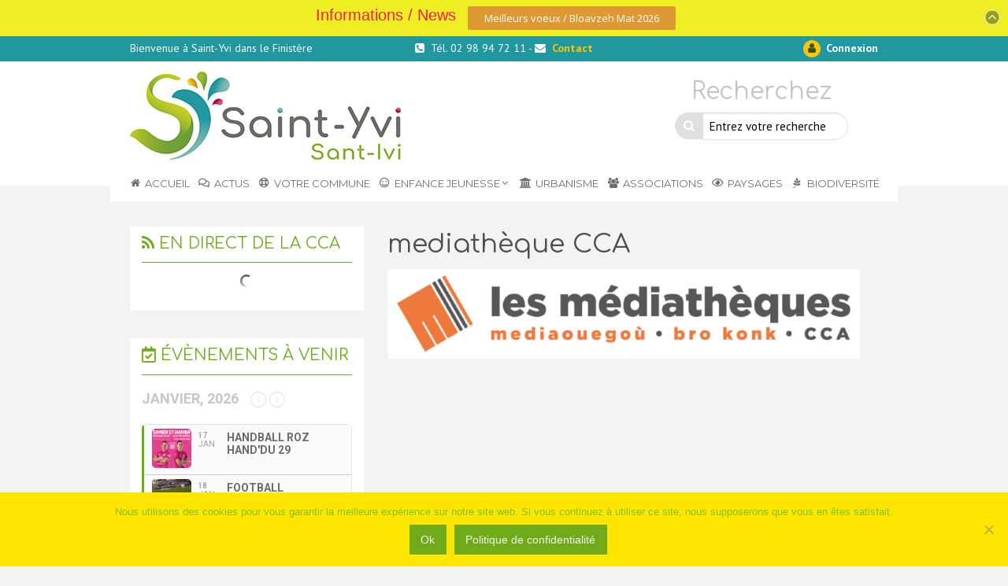

--- FILE ---
content_type: text/html; charset=UTF-8
request_url: https://www.saint-yvi.bzh/mediatheque/mediatheque-cca/
body_size: 26545
content:
<!doctype html>

  <html class="no-js"  lang="fr-FR">

	<head>
		<meta charset="utf-8">
		
		<!-- Force IE to use the latest rendering engine available -->
		<meta http-equiv="X-UA-Compatible" content="IE=edge">

		<!-- Mobile Meta -->
		<meta name="viewport" content="width=device-width, initial-scale=1.0">
		<meta class="foundation-mq">
		
		<!-- If Site Icon isn't set in customizer -->
		
		<link rel="pingback" href="">

		<meta name='robots' content='index, follow, max-image-preview:large, max-snippet:-1, max-video-preview:-1' />
	<style>img:is([sizes="auto" i], [sizes^="auto," i]) { contain-intrinsic-size: 3000px 1500px }</style>
	<script type="text/javascript">function rgmkInitGoogleMaps(){window.rgmkGoogleMapsCallback=true;try{jQuery(document).trigger("rgmkGoogleMapsLoad")}catch(err){}}</script>
            <script data-no-defer="1" data-ezscrex="false" data-cfasync="false" data-pagespeed-no-defer data-cookieconsent="ignore">
                var ctPublicFunctions = {"_ajax_nonce":"e0cf795b8f","_rest_nonce":"d26953aaa7","_ajax_url":"\/wp-admin\/admin-ajax.php","_rest_url":"https:\/\/www.saint-yvi.bzh\/wp-json\/","data__cookies_type":"alternative","data__ajax_type":"rest","data__bot_detector_enabled":"0","data__frontend_data_log_enabled":1,"cookiePrefix":"","wprocket_detected":true,"host_url":"www.saint-yvi.bzh","text__ee_click_to_select":"Click to select the whole data","text__ee_original_email":"The complete one is","text__ee_got_it":"Got it","text__ee_blocked":"Blocked","text__ee_cannot_connect":"Cannot connect","text__ee_cannot_decode":"Can not decode email. Unknown reason","text__ee_email_decoder":"CleanTalk email decoder","text__ee_wait_for_decoding":"The magic is on the way!","text__ee_decoding_process":"Please wait a few seconds while we decode the contact data."}
            </script>
        
            <script data-no-defer="1" data-ezscrex="false" data-cfasync="false" data-pagespeed-no-defer data-cookieconsent="ignore">
                var ctPublic = {"_ajax_nonce":"e0cf795b8f","settings__forms__check_internal":"0","settings__forms__check_external":"0","settings__forms__force_protection":0,"settings__forms__search_test":"1","settings__forms__wc_add_to_cart":"0","settings__data__bot_detector_enabled":"0","settings__sfw__anti_crawler":0,"blog_home":"https:\/\/www.saint-yvi.bzh\/","pixel__setting":"0","pixel__enabled":false,"pixel__url":null,"data__email_check_before_post":"1","data__email_check_exist_post":0,"data__cookies_type":"alternative","data__key_is_ok":true,"data__visible_fields_required":true,"wl_brandname":"Anti-Spam by CleanTalk","wl_brandname_short":"CleanTalk","ct_checkjs_key":"be2a6dd7020481a309b36b32d3b013b40767550db0d3957ed75dd2369f9bb309","emailEncoderPassKey":"2354d266ae952fe4749175d0fd29d874","bot_detector_forms_excluded":"W10=","advancedCacheExists":true,"varnishCacheExists":false,"wc_ajax_add_to_cart":false}
            </script>
        
	<!-- This site is optimized with the Yoast SEO plugin v26.7 - https://yoast.com/wordpress/plugins/seo/ -->
	<title>mediathèque CCA - Mairie de Saint-Yvi</title>
<link data-rocket-preload as="style" href="https://fonts.googleapis.com/css?family=Montserrat%3A%2C300%2C400%2C700%7COswald%3A400%2C300%7COpen%20Sans%3A700%2C400%2C400i%7CRoboto%3A700%2C400&#038;display=swap" rel="preload">
<link href="https://fonts.googleapis.com/css?family=Montserrat%3A%2C300%2C400%2C700%7COswald%3A400%2C300%7COpen%20Sans%3A700%2C400%2C400i%7CRoboto%3A700%2C400&#038;display=swap" media="print" onload="this.media=&#039;all&#039;" rel="stylesheet">
<noscript data-wpr-hosted-gf-parameters=""><link rel="stylesheet" href="https://fonts.googleapis.com/css?family=Montserrat%3A%2C300%2C400%2C700%7COswald%3A400%2C300%7COpen%20Sans%3A700%2C400%2C400i%7CRoboto%3A700%2C400&#038;display=swap"></noscript>
	<link rel="canonical" href="https://www.saint-yvi.bzh/mediatheque/mediatheque-cca/" />
	<meta property="og:locale" content="fr_FR" />
	<meta property="og:type" content="article" />
	<meta property="og:title" content="mediathèque CCA - Mairie de Saint-Yvi" />
	<meta property="og:url" content="https://www.saint-yvi.bzh/mediatheque/mediatheque-cca/" />
	<meta property="og:site_name" content="Mairie de Saint-Yvi" />
	<meta property="og:image" content="https://www.saint-yvi.bzh/mediatheque/mediatheque-cca" />
	<meta property="og:image:width" content="801" />
	<meta property="og:image:height" content="152" />
	<meta property="og:image:type" content="image/png" />
	<meta name="twitter:card" content="summary_large_image" />
	<script type="application/ld+json" class="yoast-schema-graph">{"@context":"https://schema.org","@graph":[{"@type":"WebPage","@id":"https://www.saint-yvi.bzh/mediatheque/mediatheque-cca/","url":"https://www.saint-yvi.bzh/mediatheque/mediatheque-cca/","name":"mediathèque CCA - Mairie de Saint-Yvi","isPartOf":{"@id":"https://www.saint-yvi.bzh/#website"},"primaryImageOfPage":{"@id":"https://www.saint-yvi.bzh/mediatheque/mediatheque-cca/#primaryimage"},"image":{"@id":"https://www.saint-yvi.bzh/mediatheque/mediatheque-cca/#primaryimage"},"thumbnailUrl":"https://www.saint-yvi.bzh/wp-content/uploads/2020/02/mediathèque-CCA.png","datePublished":"2020-02-27T09:01:32+00:00","breadcrumb":{"@id":"https://www.saint-yvi.bzh/mediatheque/mediatheque-cca/#breadcrumb"},"inLanguage":"fr-FR","potentialAction":[{"@type":"ReadAction","target":["https://www.saint-yvi.bzh/mediatheque/mediatheque-cca/"]}]},{"@type":"ImageObject","inLanguage":"fr-FR","@id":"https://www.saint-yvi.bzh/mediatheque/mediatheque-cca/#primaryimage","url":"https://www.saint-yvi.bzh/wp-content/uploads/2020/02/mediathèque-CCA.png","contentUrl":"https://www.saint-yvi.bzh/wp-content/uploads/2020/02/mediathèque-CCA.png","width":801,"height":152},{"@type":"BreadcrumbList","@id":"https://www.saint-yvi.bzh/mediatheque/mediatheque-cca/#breadcrumb","itemListElement":[{"@type":"ListItem","position":1,"name":"Accueil","item":"https://www.saint-yvi.bzh/"},{"@type":"ListItem","position":2,"name":"Médiathèque CCA","item":"https://www.saint-yvi.bzh/mediatheque/"},{"@type":"ListItem","position":3,"name":"mediathèque CCA"}]},{"@type":"WebSite","@id":"https://www.saint-yvi.bzh/#website","url":"https://www.saint-yvi.bzh/","name":"Mairie de Saint-Yvi","description":"Ti-kêr Sant Ivi","publisher":{"@id":"https://www.saint-yvi.bzh/#organization"},"potentialAction":[{"@type":"SearchAction","target":{"@type":"EntryPoint","urlTemplate":"https://www.saint-yvi.bzh/?s={search_term_string}"},"query-input":{"@type":"PropertyValueSpecification","valueRequired":true,"valueName":"search_term_string"}}],"inLanguage":"fr-FR"},{"@type":"Organization","@id":"https://www.saint-yvi.bzh/#organization","name":"Mairie de Saint Yvi","url":"https://www.saint-yvi.bzh/","logo":{"@type":"ImageObject","inLanguage":"fr-FR","@id":"https://www.saint-yvi.bzh/#/schema/logo/image/","url":"https://www.saint-yvi.bzh/wp-content/uploads/2018/10/favicon_StYvi.jpg","contentUrl":"https://www.saint-yvi.bzh/wp-content/uploads/2018/10/favicon_StYvi.jpg","width":276,"height":276,"caption":"Mairie de Saint Yvi"},"image":{"@id":"https://www.saint-yvi.bzh/#/schema/logo/image/"}}]}</script>
	<!-- / Yoast SEO plugin. -->


<link rel='dns-prefetch' href='//maps.googleapis.com' />
<link rel='dns-prefetch' href='//js.stripe.com' />
<link rel='dns-prefetch' href='//www.googletagmanager.com' />
<link rel='dns-prefetch' href='//fonts.googleapis.com' />
<link rel='dns-prefetch' href='//use.fontawesome.com' />
<link href='https://fonts.gstatic.com' crossorigin rel='preconnect' />
<link rel="alternate" type="application/rss+xml" title="Mairie de Saint-Yvi &raquo; Flux" href="https://www.saint-yvi.bzh/feed/" />
<link rel="alternate" type="application/rss+xml" title="Mairie de Saint-Yvi &raquo; Flux des commentaires" href="https://www.saint-yvi.bzh/comments/feed/" />
		<!-- This site uses the Google Analytics by ExactMetrics plugin v8.11.1 - Using Analytics tracking - https://www.exactmetrics.com/ -->
		<!-- Note: ExactMetrics is not currently configured on this site. The site owner needs to authenticate with Google Analytics in the ExactMetrics settings panel. -->
					<!-- No tracking code set -->
				<!-- / Google Analytics by ExactMetrics -->
		<link data-minify="1" rel='stylesheet' id='wild-googlemap-frontend-css' href='https://www.saint-yvi.bzh/wp-content/cache/min/1/wp-content/plugins/wild-googlemap/wild-googlemap-css-frontend.css?ver=1726231154' type='text/css' media='all' />
<style id='wp-emoji-styles-inline-css' type='text/css'>

	img.wp-smiley, img.emoji {
		display: inline !important;
		border: none !important;
		box-shadow: none !important;
		height: 1em !important;
		width: 1em !important;
		margin: 0 0.07em !important;
		vertical-align: -0.1em !important;
		background: none !important;
		padding: 0 !important;
	}
</style>
<link rel='stylesheet' id='wp-block-library-css' href='https://www.saint-yvi.bzh/wp-includes/css/dist/block-library/style.min.css?ver=6.7.4' type='text/css' media='all' />
<style id='classic-theme-styles-inline-css' type='text/css'>
/*! This file is auto-generated */
.wp-block-button__link{color:#fff;background-color:#32373c;border-radius:9999px;box-shadow:none;text-decoration:none;padding:calc(.667em + 2px) calc(1.333em + 2px);font-size:1.125em}.wp-block-file__button{background:#32373c;color:#fff;text-decoration:none}
</style>
<style id='global-styles-inline-css' type='text/css'>
:root{--wp--preset--aspect-ratio--square: 1;--wp--preset--aspect-ratio--4-3: 4/3;--wp--preset--aspect-ratio--3-4: 3/4;--wp--preset--aspect-ratio--3-2: 3/2;--wp--preset--aspect-ratio--2-3: 2/3;--wp--preset--aspect-ratio--16-9: 16/9;--wp--preset--aspect-ratio--9-16: 9/16;--wp--preset--color--black: #000000;--wp--preset--color--cyan-bluish-gray: #abb8c3;--wp--preset--color--white: #ffffff;--wp--preset--color--pale-pink: #f78da7;--wp--preset--color--vivid-red: #cf2e2e;--wp--preset--color--luminous-vivid-orange: #ff6900;--wp--preset--color--luminous-vivid-amber: #fcb900;--wp--preset--color--light-green-cyan: #7bdcb5;--wp--preset--color--vivid-green-cyan: #00d084;--wp--preset--color--pale-cyan-blue: #8ed1fc;--wp--preset--color--vivid-cyan-blue: #0693e3;--wp--preset--color--vivid-purple: #9b51e0;--wp--preset--gradient--vivid-cyan-blue-to-vivid-purple: linear-gradient(135deg,rgba(6,147,227,1) 0%,rgb(155,81,224) 100%);--wp--preset--gradient--light-green-cyan-to-vivid-green-cyan: linear-gradient(135deg,rgb(122,220,180) 0%,rgb(0,208,130) 100%);--wp--preset--gradient--luminous-vivid-amber-to-luminous-vivid-orange: linear-gradient(135deg,rgba(252,185,0,1) 0%,rgba(255,105,0,1) 100%);--wp--preset--gradient--luminous-vivid-orange-to-vivid-red: linear-gradient(135deg,rgba(255,105,0,1) 0%,rgb(207,46,46) 100%);--wp--preset--gradient--very-light-gray-to-cyan-bluish-gray: linear-gradient(135deg,rgb(238,238,238) 0%,rgb(169,184,195) 100%);--wp--preset--gradient--cool-to-warm-spectrum: linear-gradient(135deg,rgb(74,234,220) 0%,rgb(151,120,209) 20%,rgb(207,42,186) 40%,rgb(238,44,130) 60%,rgb(251,105,98) 80%,rgb(254,248,76) 100%);--wp--preset--gradient--blush-light-purple: linear-gradient(135deg,rgb(255,206,236) 0%,rgb(152,150,240) 100%);--wp--preset--gradient--blush-bordeaux: linear-gradient(135deg,rgb(254,205,165) 0%,rgb(254,45,45) 50%,rgb(107,0,62) 100%);--wp--preset--gradient--luminous-dusk: linear-gradient(135deg,rgb(255,203,112) 0%,rgb(199,81,192) 50%,rgb(65,88,208) 100%);--wp--preset--gradient--pale-ocean: linear-gradient(135deg,rgb(255,245,203) 0%,rgb(182,227,212) 50%,rgb(51,167,181) 100%);--wp--preset--gradient--electric-grass: linear-gradient(135deg,rgb(202,248,128) 0%,rgb(113,206,126) 100%);--wp--preset--gradient--midnight: linear-gradient(135deg,rgb(2,3,129) 0%,rgb(40,116,252) 100%);--wp--preset--font-size--small: 13px;--wp--preset--font-size--medium: 20px;--wp--preset--font-size--large: 36px;--wp--preset--font-size--x-large: 42px;--wp--preset--spacing--20: 0.44rem;--wp--preset--spacing--30: 0.67rem;--wp--preset--spacing--40: 1rem;--wp--preset--spacing--50: 1.5rem;--wp--preset--spacing--60: 2.25rem;--wp--preset--spacing--70: 3.38rem;--wp--preset--spacing--80: 5.06rem;--wp--preset--shadow--natural: 6px 6px 9px rgba(0, 0, 0, 0.2);--wp--preset--shadow--deep: 12px 12px 50px rgba(0, 0, 0, 0.4);--wp--preset--shadow--sharp: 6px 6px 0px rgba(0, 0, 0, 0.2);--wp--preset--shadow--outlined: 6px 6px 0px -3px rgba(255, 255, 255, 1), 6px 6px rgba(0, 0, 0, 1);--wp--preset--shadow--crisp: 6px 6px 0px rgba(0, 0, 0, 1);}:where(.is-layout-flex){gap: 0.5em;}:where(.is-layout-grid){gap: 0.5em;}body .is-layout-flex{display: flex;}.is-layout-flex{flex-wrap: wrap;align-items: center;}.is-layout-flex > :is(*, div){margin: 0;}body .is-layout-grid{display: grid;}.is-layout-grid > :is(*, div){margin: 0;}:where(.wp-block-columns.is-layout-flex){gap: 2em;}:where(.wp-block-columns.is-layout-grid){gap: 2em;}:where(.wp-block-post-template.is-layout-flex){gap: 1.25em;}:where(.wp-block-post-template.is-layout-grid){gap: 1.25em;}.has-black-color{color: var(--wp--preset--color--black) !important;}.has-cyan-bluish-gray-color{color: var(--wp--preset--color--cyan-bluish-gray) !important;}.has-white-color{color: var(--wp--preset--color--white) !important;}.has-pale-pink-color{color: var(--wp--preset--color--pale-pink) !important;}.has-vivid-red-color{color: var(--wp--preset--color--vivid-red) !important;}.has-luminous-vivid-orange-color{color: var(--wp--preset--color--luminous-vivid-orange) !important;}.has-luminous-vivid-amber-color{color: var(--wp--preset--color--luminous-vivid-amber) !important;}.has-light-green-cyan-color{color: var(--wp--preset--color--light-green-cyan) !important;}.has-vivid-green-cyan-color{color: var(--wp--preset--color--vivid-green-cyan) !important;}.has-pale-cyan-blue-color{color: var(--wp--preset--color--pale-cyan-blue) !important;}.has-vivid-cyan-blue-color{color: var(--wp--preset--color--vivid-cyan-blue) !important;}.has-vivid-purple-color{color: var(--wp--preset--color--vivid-purple) !important;}.has-black-background-color{background-color: var(--wp--preset--color--black) !important;}.has-cyan-bluish-gray-background-color{background-color: var(--wp--preset--color--cyan-bluish-gray) !important;}.has-white-background-color{background-color: var(--wp--preset--color--white) !important;}.has-pale-pink-background-color{background-color: var(--wp--preset--color--pale-pink) !important;}.has-vivid-red-background-color{background-color: var(--wp--preset--color--vivid-red) !important;}.has-luminous-vivid-orange-background-color{background-color: var(--wp--preset--color--luminous-vivid-orange) !important;}.has-luminous-vivid-amber-background-color{background-color: var(--wp--preset--color--luminous-vivid-amber) !important;}.has-light-green-cyan-background-color{background-color: var(--wp--preset--color--light-green-cyan) !important;}.has-vivid-green-cyan-background-color{background-color: var(--wp--preset--color--vivid-green-cyan) !important;}.has-pale-cyan-blue-background-color{background-color: var(--wp--preset--color--pale-cyan-blue) !important;}.has-vivid-cyan-blue-background-color{background-color: var(--wp--preset--color--vivid-cyan-blue) !important;}.has-vivid-purple-background-color{background-color: var(--wp--preset--color--vivid-purple) !important;}.has-black-border-color{border-color: var(--wp--preset--color--black) !important;}.has-cyan-bluish-gray-border-color{border-color: var(--wp--preset--color--cyan-bluish-gray) !important;}.has-white-border-color{border-color: var(--wp--preset--color--white) !important;}.has-pale-pink-border-color{border-color: var(--wp--preset--color--pale-pink) !important;}.has-vivid-red-border-color{border-color: var(--wp--preset--color--vivid-red) !important;}.has-luminous-vivid-orange-border-color{border-color: var(--wp--preset--color--luminous-vivid-orange) !important;}.has-luminous-vivid-amber-border-color{border-color: var(--wp--preset--color--luminous-vivid-amber) !important;}.has-light-green-cyan-border-color{border-color: var(--wp--preset--color--light-green-cyan) !important;}.has-vivid-green-cyan-border-color{border-color: var(--wp--preset--color--vivid-green-cyan) !important;}.has-pale-cyan-blue-border-color{border-color: var(--wp--preset--color--pale-cyan-blue) !important;}.has-vivid-cyan-blue-border-color{border-color: var(--wp--preset--color--vivid-cyan-blue) !important;}.has-vivid-purple-border-color{border-color: var(--wp--preset--color--vivid-purple) !important;}.has-vivid-cyan-blue-to-vivid-purple-gradient-background{background: var(--wp--preset--gradient--vivid-cyan-blue-to-vivid-purple) !important;}.has-light-green-cyan-to-vivid-green-cyan-gradient-background{background: var(--wp--preset--gradient--light-green-cyan-to-vivid-green-cyan) !important;}.has-luminous-vivid-amber-to-luminous-vivid-orange-gradient-background{background: var(--wp--preset--gradient--luminous-vivid-amber-to-luminous-vivid-orange) !important;}.has-luminous-vivid-orange-to-vivid-red-gradient-background{background: var(--wp--preset--gradient--luminous-vivid-orange-to-vivid-red) !important;}.has-very-light-gray-to-cyan-bluish-gray-gradient-background{background: var(--wp--preset--gradient--very-light-gray-to-cyan-bluish-gray) !important;}.has-cool-to-warm-spectrum-gradient-background{background: var(--wp--preset--gradient--cool-to-warm-spectrum) !important;}.has-blush-light-purple-gradient-background{background: var(--wp--preset--gradient--blush-light-purple) !important;}.has-blush-bordeaux-gradient-background{background: var(--wp--preset--gradient--blush-bordeaux) !important;}.has-luminous-dusk-gradient-background{background: var(--wp--preset--gradient--luminous-dusk) !important;}.has-pale-ocean-gradient-background{background: var(--wp--preset--gradient--pale-ocean) !important;}.has-electric-grass-gradient-background{background: var(--wp--preset--gradient--electric-grass) !important;}.has-midnight-gradient-background{background: var(--wp--preset--gradient--midnight) !important;}.has-small-font-size{font-size: var(--wp--preset--font-size--small) !important;}.has-medium-font-size{font-size: var(--wp--preset--font-size--medium) !important;}.has-large-font-size{font-size: var(--wp--preset--font-size--large) !important;}.has-x-large-font-size{font-size: var(--wp--preset--font-size--x-large) !important;}
:where(.wp-block-post-template.is-layout-flex){gap: 1.25em;}:where(.wp-block-post-template.is-layout-grid){gap: 1.25em;}
:where(.wp-block-columns.is-layout-flex){gap: 2em;}:where(.wp-block-columns.is-layout-grid){gap: 2em;}
:root :where(.wp-block-pullquote){font-size: 1.5em;line-height: 1.6;}
</style>
<link rel='stylesheet' id='cleantalk-public-css-css' href='https://www.saint-yvi.bzh/wp-content/plugins/cleantalk-spam-protect/css/cleantalk-public.min.css?ver=6.70.1_1768562860' type='text/css' media='all' />
<link rel='stylesheet' id='cleantalk-email-decoder-css-css' href='https://www.saint-yvi.bzh/wp-content/plugins/cleantalk-spam-protect/css/cleantalk-email-decoder.min.css?ver=6.70.1_1768562860' type='text/css' media='all' />
<link rel='stylesheet' id='cookie-notice-front-css' href='https://www.saint-yvi.bzh/wp-content/plugins/cookie-notice/css/front.min.css?ver=2.4.18' type='text/css' media='all' />
<link data-minify="1" rel='stylesheet' id='rs-plugin-settings-css' href='https://www.saint-yvi.bzh/wp-content/cache/min/1/wp-content/plugins/revslider/public/assets/css/settings.css?ver=1726231154' type='text/css' media='all' />
<style id='rs-plugin-settings-inline-css' type='text/css'>
#rs-demo-id {}
</style>
<link rel='stylesheet' id='theme-my-login-css' href='https://www.saint-yvi.bzh/wp-content/plugins/theme-my-login/assets/styles/theme-my-login.min.css?ver=7.1.14' type='text/css' media='all' />

<link data-minify="1" rel='stylesheet' id='picker-classic-css' href='https://www.saint-yvi.bzh/wp-content/cache/min/1/wp-content/plugins/webba-booking/frontend/css/classic.css?ver=1726231154' type='text/css' media='all' />
<link data-minify="1" rel='stylesheet' id='picker-classic-date-css' href='https://www.saint-yvi.bzh/wp-content/cache/min/1/wp-content/plugins/webba-booking/frontend/css/classic.date.css?ver=1726231154' type='text/css' media='all' />
<link data-minify="1" rel='stylesheet' id='wbk-frontend-style-custom-css' href='https://www.saint-yvi.bzh/wp-content/cache/min/1/wp-content/plugins/webba-booking/frontend/css/wbk-frontend-custom-style.css?ver=1726231154' type='text/css' media='all' />
<link data-minify="1" rel='stylesheet' id='wbk-frontend-style-css' href='https://www.saint-yvi.bzh/wp-content/cache/min/1/wp-content/plugins/webba-booking/frontend/css/wbk-frontend-default-style.css?ver=1726231154' type='text/css' media='all' />
<link data-minify="1" rel='stylesheet' id='rss-retriever-css' href='https://www.saint-yvi.bzh/wp-content/cache/min/1/wp-content/plugins/wp-rss-retriever/inc/css/rss-retriever.css?ver=1726231154' type='text/css' media='all' />

<link data-minify="1" rel='stylesheet' id='evcal_cal_default-css' href='https://www.saint-yvi.bzh/wp-content/cache/min/1/wp-content/plugins/eventON/assets/css/eventon_styles.css?ver=1726231154' type='text/css' media='all' />
<link data-minify="1" rel='stylesheet' id='evo_font_icons-css' href='https://www.saint-yvi.bzh/wp-content/cache/min/1/wp-content/plugins/eventON/assets/fonts/font-awesome.css?ver=1726231154' type='text/css' media='all' />
<link data-minify="1" rel='stylesheet' id='eventon_dynamic_styles-css' href='https://www.saint-yvi.bzh/wp-content/cache/min/1/wp-content/plugins/eventON/assets/css/eventon_dynamic_styles.css?ver=1726231154' type='text/css' media='all' />
<link data-minify="1" rel='stylesheet' id='newsletter-css' href='https://www.saint-yvi.bzh/wp-content/cache/min/1/wp-content/plugins/newsletter/style.css?ver=1726231154' type='text/css' media='all' />
<link data-minify="1" rel='stylesheet' id='bfa-font-awesome-css' href='https://www.saint-yvi.bzh/wp-content/cache/min/1/releases/v5.15.4/css/all.css?ver=1726231154' type='text/css' media='all' />
<link data-minify="1" rel='stylesheet' id='bfa-font-awesome-v4-shim-css' href='https://www.saint-yvi.bzh/wp-content/cache/min/1/releases/v5.15.4/css/v4-shims.css?ver=1726231154' type='text/css' media='all' />
<style id='bfa-font-awesome-v4-shim-inline-css' type='text/css'>

			@font-face {
				font-family: 'FontAwesome';
				src: url('https://use.fontawesome.com/releases/v5.15.4/webfonts/fa-brands-400.eot'),
				url('https://use.fontawesome.com/releases/v5.15.4/webfonts/fa-brands-400.eot?#iefix') format('embedded-opentype'),
				url('https://use.fontawesome.com/releases/v5.15.4/webfonts/fa-brands-400.woff2') format('woff2'),
				url('https://use.fontawesome.com/releases/v5.15.4/webfonts/fa-brands-400.woff') format('woff'),
				url('https://use.fontawesome.com/releases/v5.15.4/webfonts/fa-brands-400.ttf') format('truetype'),
				url('https://use.fontawesome.com/releases/v5.15.4/webfonts/fa-brands-400.svg#fontawesome') format('svg');
			}

			@font-face {
				font-family: 'FontAwesome';
				src: url('https://use.fontawesome.com/releases/v5.15.4/webfonts/fa-solid-900.eot'),
				url('https://use.fontawesome.com/releases/v5.15.4/webfonts/fa-solid-900.eot?#iefix') format('embedded-opentype'),
				url('https://use.fontawesome.com/releases/v5.15.4/webfonts/fa-solid-900.woff2') format('woff2'),
				url('https://use.fontawesome.com/releases/v5.15.4/webfonts/fa-solid-900.woff') format('woff'),
				url('https://use.fontawesome.com/releases/v5.15.4/webfonts/fa-solid-900.ttf') format('truetype'),
				url('https://use.fontawesome.com/releases/v5.15.4/webfonts/fa-solid-900.svg#fontawesome') format('svg');
			}

			@font-face {
				font-family: 'FontAwesome';
				src: url('https://use.fontawesome.com/releases/v5.15.4/webfonts/fa-regular-400.eot'),
				url('https://use.fontawesome.com/releases/v5.15.4/webfonts/fa-regular-400.eot?#iefix') format('embedded-opentype'),
				url('https://use.fontawesome.com/releases/v5.15.4/webfonts/fa-regular-400.woff2') format('woff2'),
				url('https://use.fontawesome.com/releases/v5.15.4/webfonts/fa-regular-400.woff') format('woff'),
				url('https://use.fontawesome.com/releases/v5.15.4/webfonts/fa-regular-400.ttf') format('truetype'),
				url('https://use.fontawesome.com/releases/v5.15.4/webfonts/fa-regular-400.svg#fontawesome') format('svg');
				unicode-range: U+F004-F005,U+F007,U+F017,U+F022,U+F024,U+F02E,U+F03E,U+F044,U+F057-F059,U+F06E,U+F070,U+F075,U+F07B-F07C,U+F080,U+F086,U+F089,U+F094,U+F09D,U+F0A0,U+F0A4-F0A7,U+F0C5,U+F0C7-F0C8,U+F0E0,U+F0EB,U+F0F3,U+F0F8,U+F0FE,U+F111,U+F118-F11A,U+F11C,U+F133,U+F144,U+F146,U+F14A,U+F14D-F14E,U+F150-F152,U+F15B-F15C,U+F164-F165,U+F185-F186,U+F191-F192,U+F1AD,U+F1C1-F1C9,U+F1CD,U+F1D8,U+F1E3,U+F1EA,U+F1F6,U+F1F9,U+F20A,U+F247-F249,U+F24D,U+F254-F25B,U+F25D,U+F267,U+F271-F274,U+F279,U+F28B,U+F28D,U+F2B5-F2B6,U+F2B9,U+F2BB,U+F2BD,U+F2C1-F2C2,U+F2D0,U+F2D2,U+F2DC,U+F2ED,U+F328,U+F358-F35B,U+F3A5,U+F3D1,U+F410,U+F4AD;
			}
		
</style>
<link rel='stylesheet' id='ubermenu-css' href='https://www.saint-yvi.bzh/wp-content/plugins/ubermenu/pro/assets/css/ubermenu.min.css?ver=3.2.7' type='text/css' media='all' />
<link data-minify="1" rel='stylesheet' id='ubermenu-font-awesome-css' href='https://www.saint-yvi.bzh/wp-content/cache/min/1/wp-content/plugins/ubericons/assets/font-awesome/css/font-awesome.min.css?ver=1726231154' type='text/css' media='all' />
<link data-minify="1" rel='stylesheet' id='apexnb-font-awesome-css' href='https://www.saint-yvi.bzh/wp-content/cache/min/1/wp-content/plugins/apex-notification-bar-lite/css/font-awesome/font-awesome.css?ver=1726231154' type='text/css' media='all' />
<link data-minify="1" rel='stylesheet' id='apexnb-frontend-style-css' href='https://www.saint-yvi.bzh/wp-content/cache/min/1/wp-content/plugins/apex-notification-bar-lite/css/frontend/frontend.css?ver=1726231155' type='text/css' media='all' />
<link data-minify="1" rel='stylesheet' id='apexnb-responsive-stylesheet-css' href='https://www.saint-yvi.bzh/wp-content/cache/min/1/wp-content/plugins/apex-notification-bar-lite/css/frontend/responsive.css?ver=1726231155' type='text/css' media='all' />
<link data-minify="1" rel='stylesheet' id='apexnb-frontend-bxslider-style-css' href='https://www.saint-yvi.bzh/wp-content/cache/min/1/wp-content/plugins/apex-notification-bar-lite/css/frontend/jquery.bxslider.css?ver=1726231155' type='text/css' media='all' />
<link data-minify="1" rel='stylesheet' id='apexnb-lightbox-style-css' href='https://www.saint-yvi.bzh/wp-content/cache/min/1/wp-content/plugins/apex-notification-bar-lite/css/frontend/prettyPhoto.css?ver=1726231155' type='text/css' media='all' />
<link data-minify="1" rel='stylesheet' id='apexnb-frontend-scroller-style-css' href='https://www.saint-yvi.bzh/wp-content/cache/min/1/wp-content/plugins/apex-notification-bar-lite/css/frontend/scroll-style.css?ver=1726231155' type='text/css' media='all' />
<link data-minify="1" rel='stylesheet' id='bsf-Defaults-css' href='https://www.saint-yvi.bzh/wp-content/cache/min/1/wp-content/uploads/smile_fonts/Defaults/Defaults.css?ver=1726231155' type='text/css' media='all' />
<link data-minify="1" rel='stylesheet' id='site-css-css' href='https://www.saint-yvi.bzh/wp-content/cache/min/1/wp-content/themes/styvi_2021/assets/css/style.css?ver=1726231155' type='text/css' media='all' />
<style id='rocket-lazyload-inline-css' type='text/css'>
.rll-youtube-player{position:relative;padding-bottom:56.23%;height:0;overflow:hidden;max-width:100%;}.rll-youtube-player:focus-within{outline: 2px solid currentColor;outline-offset: 5px;}.rll-youtube-player iframe{position:absolute;top:0;left:0;width:100%;height:100%;z-index:100;background:0 0}.rll-youtube-player img{bottom:0;display:block;left:0;margin:auto;max-width:100%;width:100%;position:absolute;right:0;top:0;border:none;height:auto;-webkit-transition:.4s all;-moz-transition:.4s all;transition:.4s all}.rll-youtube-player img:hover{-webkit-filter:brightness(75%)}.rll-youtube-player .play{height:100%;width:100%;left:0;top:0;position:absolute;background:url(https://www.saint-yvi.bzh/wp-content/plugins/wp-rocket/assets/img/youtube.png) no-repeat center;background-color: transparent !important;cursor:pointer;border:none;}
</style>
<script type="text/javascript" src="https://www.saint-yvi.bzh/wp-includes/js/jquery/jquery.min.js?ver=3.7.1" id="jquery-core-js"></script>
<script type="text/javascript" src="https://www.saint-yvi.bzh/wp-includes/js/jquery/jquery-migrate.min.js?ver=3.4.1" id="jquery-migrate-js"></script>
<script type="text/javascript" src="https://maps.googleapis.com/maps/api/js?sensor=false&amp;ver=6.7.4&amp;key=AIzaSyB-DE6iBrZO6BUiinYocap8wLvSxQk6PSw&amp;callback=rgmkInitGoogleMaps" id="api-googlemap-js"></script>
<script data-minify="1" type="text/javascript" src="https://www.saint-yvi.bzh/wp-content/cache/min/1/wp-content/plugins/wild-googlemap/wild-googlemap-js.js?ver=1726231155" id="wild-googlemap-js"></script>
<script data-minify="1" type="text/javascript" src="https://www.saint-yvi.bzh/wp-content/cache/min/1/wp-content/plugins/wild-googlemap/wild-googlemap-js-frontend.js?ver=1726231155" id="wild-googlemap-frontend-js"></script>
<script type="text/javascript" src="https://www.saint-yvi.bzh/wp-content/plugins/cleantalk-spam-protect/js/apbct-public-bundle_gathering.min.js?ver=6.70.1_1768562860" id="apbct-public-bundle_gathering.min-js-js"></script>
<script type="text/javascript" src="https://www.saint-yvi.bzh/wp-content/plugins/revslider/public/assets/js/jquery.themepunch.tools.min.js?ver=5.4.5.1" id="tp-tools-js"></script>
<script type="text/javascript" src="https://www.saint-yvi.bzh/wp-content/plugins/revslider/public/assets/js/jquery.themepunch.revolution.min.js?ver=5.4.5.1" id="revmin-js"></script>
<script type="text/javascript" src="https://js.stripe.com/v3/" id="wbk-ext-stripe-js-js"></script>
<script type="text/javascript" src="https://www.saint-yvi.bzh/wp-includes/js/jquery/ui/core.min.js?ver=1.13.3" id="jquery-ui-core-js"></script>
<script type="text/javascript" src="https://www.saint-yvi.bzh/wp-includes/js/jquery/ui/effect.min.js?ver=1.13.3" id="jquery-effects-core-js"></script>
<script data-minify="1" type="text/javascript" src="https://www.saint-yvi.bzh/wp-content/cache/min/1/wp-content/plugins/webba-booking/common/wbk-validator.js?ver=1726231155" id="wbk-validator-js"></script>
<script type="text/javascript" id="wbk-frontend-js-extra">
/* <![CDATA[ */
var wbkl10n = {"mode":"simple","phonemask":"disabled","phoneformat":"","ajaxurl":"https:\/\/www.saint-yvi.bzh\/wp-admin\/admin-ajax.php","selectdatestart":"R\u00e9servez un cr\u00e9neau","selectdatestartbasic":"R\u00e9servez un cr\u00e9neau horaire","selecttime":"Cr\u00e9neaux horaires disponibles","selectdate":"date","thanksforbooking":"<p>Merci pour votre r\u00e9servation.<\/p>","january":"Janvier","february":"F\u00e9vrier","march":"Mars","april":"Avril","may":"May","june":"Juin","july":"Juillet","august":"Ao\u00fbt","september":"Septembre","october":"Octobre","november":"Novembre","december":"D\u00e9cembre","jan":"Jan","feb":"F\u00e9v","mar":"Mar","apr":"Avr","mays":"May","jun":"Jui","jul":"Jui","aug":"Ao\u00fb","sep":"Sep","oct":"Oct","nov":"Nov","dec":"D\u00e9c","sunday":"Dimanche","monday":"Lundi","tuesday":"Mardi","wednesday":"Mercredi","thursday":"Jeudi","friday":"Vendredi","saturday":"Samedi","sun":"Dim","mon":"Lun","tue":"Mar","wed":"Mer","thu":"Jeu","fri":"Ven","sat":"Sam","today":"Aujourd'hui","clear":"Effacer","close":"Fermer","startofweek":"1","nextmonth":"Mois suivant","prevmonth":"Mois pr\u00e9c\u00e9dent","hide_form":"disabled","booked_text":"Occup\u00e9","show_booked":"enabled","multi_booking":"enabled_slot","checkout":"R\u00e9server","multi_limit":"","multi_limit_default":"","phone_required":"3","show_desc":"enabled","date_input":"classic","allow_attachment":"no","stripe_public_key":"","override_stripe_error":"no","stripe_card_error_message":"entr\u00e9e incorrecte","something_wrong":"Quelque chose d'anormal s'est produit. Merci de r\u00e9essayer.","time_slot_booked":"Les cr\u00e9neaux horaires sont d\u00e9j\u00e0 r\u00e9serv\u00e9s.","pp_redirect":"disabled","show_prev_booking":"disabled","scroll_container":"html, body","continious_appointments":"1,2,3,4","show_suitable_hours":"no","stripe_redirect_url":"","stripe_mob_size":"","auto_add_to_cart":"disabled","range_selection":"enabled","picker_format":"d mmmm yyyy","scroll_value":"120","field_required":"Ce champs n'a pas \u00e9t\u00e9 correctement rempli.","error_status_scroll_value":"0","limit_per_email_message":"You have reached your booking limit."};
/* ]]> */
</script>
<script data-minify="1" type="text/javascript" src="https://www.saint-yvi.bzh/wp-content/cache/min/1/wp-content/plugins/webba-booking/frontend/js/wbk-frontend.js?ver=1726231155" id="wbk-frontend-js"></script>
<script data-minify="1" type="text/javascript" src="https://www.saint-yvi.bzh/wp-content/cache/min/1/wp-content/plugins/webba-booking/frontend/js/picker.js?ver=1726231155" id="picker-js"></script>
<script data-minify="1" type="text/javascript" src="https://www.saint-yvi.bzh/wp-content/cache/min/1/wp-content/plugins/webba-booking/frontend/js/picker.date.js?ver=1726231155" id="picker-date-js"></script>
<script data-minify="1" type="text/javascript" src="https://www.saint-yvi.bzh/wp-content/cache/min/1/wp-content/plugins/webba-booking/frontend/js/legacy.js?ver=1726231155" id="picker-legacy-js"></script>
<script data-minify="1" type="text/javascript" src="https://www.saint-yvi.bzh/wp-content/cache/min/1/wp-content/themes/styvi_2021/assets/js/retina.js?ver=1726231155" id="retinajs-js"></script>

<!-- Extrait de code de la balise Google (gtag.js) ajouté par Site Kit -->
<!-- Extrait Google Analytics ajouté par Site Kit -->
<script type="text/javascript" src="https://www.googletagmanager.com/gtag/js?id=G-N1LJJE7NF1" id="google_gtagjs-js" async></script>
<script type="text/javascript" id="google_gtagjs-js-after">
/* <![CDATA[ */
window.dataLayer = window.dataLayer || [];function gtag(){dataLayer.push(arguments);}
gtag("set","linker",{"domains":["www.saint-yvi.bzh"]});
gtag("js", new Date());
gtag("set", "developer_id.dZTNiMT", true);
gtag("config", "G-N1LJJE7NF1");
/* ]]> */
</script>
<script data-minify="1" type="text/javascript" src="https://www.saint-yvi.bzh/wp-content/cache/min/1/wp-content/plugins/apex-notification-bar-lite/js/frontend/jquery.bxSlider.js?ver=1726231155" id="apexnb-frontend-bxslider-js-js"></script>
<script data-minify="1" type="text/javascript" src="https://www.saint-yvi.bzh/wp-content/cache/min/1/wp-content/plugins/apex-notification-bar-lite/js/frontend/jquery.prettyPhoto.js?ver=1726231155" id="apexnb-lightbox-script-js"></script>
<script data-minify="1" type="text/javascript" src="https://www.saint-yvi.bzh/wp-content/cache/min/1/wp-content/plugins/apex-notification-bar-lite/js/frontend/jquery.scroller.js?ver=1726231155" id="apexnb-frontend-scroller-js-js"></script>
<script data-minify="1" type="text/javascript" src="https://www.saint-yvi.bzh/wp-content/cache/min/1/wp-content/plugins/apex-notification-bar-lite/js/frontend/jquery.actual.js?ver=1726231155" id="apexnb-actual_scripts-js"></script>
<script type="text/javascript" id="apexnb-frontend-js-js-extra">
/* <![CDATA[ */
var apexnblite_script_variable = {"success_note":"Thank you for subscribing us.","but_email_error_msg":"Please enter a valid email address.","already_subs":"You have already subscribed.","sending_fail":"Confirmation sending fail.","check_to_conform":"Please check your mail to confirm.","ajax_url":"https:\/\/www.saint-yvi.bzh\/wp-admin\/admin-ajax.php","ajax_nonce":"41e7ca898d"};
/* ]]> */
</script>
<script data-minify="1" type="text/javascript" src="https://www.saint-yvi.bzh/wp-content/cache/min/1/wp-content/plugins/apex-notification-bar-lite/js/frontend/frontend.js?ver=1726231155" id="apexnb-frontend-js-js"></script>
<script></script><link rel="https://api.w.org/" href="https://www.saint-yvi.bzh/wp-json/" /><link rel="alternate" title="JSON" type="application/json" href="https://www.saint-yvi.bzh/wp-json/wp/v2/media/2838" /><link rel='shortlink' href='https://www.saint-yvi.bzh/?p=2838' />
<link rel="alternate" title="oEmbed (JSON)" type="application/json+oembed" href="https://www.saint-yvi.bzh/wp-json/oembed/1.0/embed?url=https%3A%2F%2Fwww.saint-yvi.bzh%2Fmediatheque%2Fmediatheque-cca%2F" />
<link rel="alternate" title="oEmbed (XML)" type="text/xml+oembed" href="https://www.saint-yvi.bzh/wp-json/oembed/1.0/embed?url=https%3A%2F%2Fwww.saint-yvi.bzh%2Fmediatheque%2Fmediatheque-cca%2F&#038;format=xml" />
<meta name="generator" content="Site Kit by Google 1.170.0" /><style id="ubermenu-custom-generated-css">
/** UberMenu Custom Menu Styles (Customizer) **/
/* main */
.ubermenu-main { max-width:1000px; margin-bottom:-35px; background:#ffffff; clear:both; }
.ubermenu-main.ubermenu-transition-fade .ubermenu-item .ubermenu-submenu-drop { margin-top:0; }
.ubermenu-main .ubermenu-item-level-0 > .ubermenu-target { font-size:13px; text-transform:uppercase; color:#726d6a; padding-left:5px; padding-right:5px; }
.ubermenu.ubermenu-main .ubermenu-item-level-0:hover > .ubermenu-target, .ubermenu-main .ubermenu-item-level-0.ubermenu-active > .ubermenu-target { color:#2198a0; }
.ubermenu-main .ubermenu-item-level-0.ubermenu-current-menu-item > .ubermenu-target, .ubermenu-main .ubermenu-item-level-0.ubermenu-current-menu-parent > .ubermenu-target, .ubermenu-main .ubermenu-item-level-0.ubermenu-current-menu-ancestor > .ubermenu-target { color:#6fab18; }
.ubermenu-main.ubermenu-sub-indicators .ubermenu-item-level-0.ubermenu-has-submenu-drop > .ubermenu-target:not(.ubermenu-noindicator) { padding-right:20px; }
.ubermenu-main.ubermenu-sub-indicators .ubermenu-item-level-0.ubermenu-has-submenu-drop > .ubermenu-target.ubermenu-noindicator { padding-right:5px; }
.ubermenu-main .ubermenu-submenu.ubermenu-submenu-drop { background-color:#2198a0; }
.ubermenu-main .ubermenu-item-normal > .ubermenu-target { color:#ffffff; font-size:13px; font-weight:bold; }
.ubermenu.ubermenu-main .ubermenu-item-normal > .ubermenu-target:hover, .ubermenu.ubermenu-main .ubermenu-item-normal.ubermenu-active > .ubermenu-target { color:#fdc400; }
.ubermenu-main .ubermenu-submenu-type-flyout > .ubermenu-item-normal > .ubermenu-target { padding-top:5px; padding-bottom:5px; }
.ubermenu-main, .ubermenu-main .ubermenu-target, .ubermenu-main .ubermenu-nav .ubermenu-item-level-0 .ubermenu-target, .ubermenu-main div, .ubermenu-main p, .ubermenu-main input { font-family:'Montserrat', sans-serif; }
.ubermenu-main.ubermenu-sticky .ubermenu-nav { width:1000px; max-width:100%; margin:0 auto; float:none; }
.ubermenu-main.ubermenu-sticky { background:#ffffff; }
.ubermenu-responsive-toggle-main.ubermenu-sticky { background:#ffffff; }



/** UberMenu Sticky CSS **/
.ubermenu.ubermenu-sticky, .ubermenu-responsive-toggle.ubermenu-sticky{ z-index:1000; }.ubermenu-sticky.ubermenu-sticky-full-width{ left:0; width:100%; max-width:100%; }
.ubermenu-sticky-full-width.ubermenu-sticky .ubermenu-nav{ padding-left:1px; }
@media screen and (max-width: 959px){ 
  .ubermenu-responsive-toggle.ubermenu-sticky{ height:43px; left:0; width:100% !important; } 
  .ubermenu.ubermenu-sticky{ margin-top:43px; left:0; width:100% !important; } 
  /* Mobile Sticky */
  .ubermenu.ubermenu-is-mobile.ubermenu-sticky { min-height:400px; max-height:600px; overflow-y:auto !important; -webkit-overflow-scrolling:touch; }
  .ubermenu.ubermenu-is-mobile.ubermenu-sticky > .ubermenu-nav{ height:100%; }
  .ubermenu.ubermenu-is-mobile.ubermenu-sticky .ubermenu-active > .ubermenu-submenu-drop{ max-height:none; }
}
/* Special Classes */ .ubermenu .ubermenu-item.um-sticky-only{ display:none !important; } .ubermenu.ubermenu-sticky .ubermenu-item-level-0.um-sticky-only{ display:inline-block !important; } .ubermenu.ubermenu-sticky .ubermenu-submenu .ubermenu-item.um-sticky-only{ display:block !important; } .ubermenu .ubermenu-item-level-0.um-unsticky-only{ display:inline-block !important; } .ubermenu .ubermenu-submenu .ubermenu-item.um-unsticky-only{ display:block !important; } .ubermenu.ubermenu-sticky .ubermenu-item.um-unsticky-only{ display:none !important; }
@media screen and (min-width:783px){ .admin-bar .ubermenu.ubermenu-sticky, .admin-bar .ubermenu-responsive-toggle.ubermenu-sticky{ margin-top:32px; } }
@media screen and (min-width:783px) and (max-width:){ .admin-bar .ubermenu.ubermenu-sticky{ margin-top:78px; } }
@media screen and (min-width:600px) and (max-width:782px){ .admin-bar .ubermenu.ubermenu-sticky, .admin-bar .ubermenu-responsive-toggle.ubermenu-sticky{ margin-top:46px; } .admin-bar .ubermenu.ubermenu-sticky{ margin-top:89px; } }

/* Icons */
.ubermenu .ubermenu-item-layout-icon_right > .ubermenu-target-title { margin-right: .6em; display: inline-block; }
.ubermenu-sub-indicators .ubermenu-has-submenu-drop > .ubermenu-target.ubermenu-item-layout-icon_top:after, .ubermenu-sub-indicators .ubermenu-has-submenu-drop > .ubermenu-target.ubermenu-item-layout-icon_bottom:after{ top: auto; bottom:8px; right:auto; margin-left:-4px; }
.ubermenu .ubermenu-target.ubermenu-item-layout-icon_top, .ubermenu .ubermenu-target.ubermenu-item-layout-icon_bottom{ text-align:center; padding:20px; }
.ubermenu .ubermenu-target.ubermenu-item-layout-icon_top, .ubermenu .ubermenu-target.ubermenu-item-layout-icon_top > .ubermenu-target-text, .ubermenu .ubermenu-target.ubermenu-item-layout-icon_bottom > .ubermenu-target-text, .ubermenu .ubermenu-target.ubermenu-item-layout-icon_bottom > .ubermenu-icon{ text-align:center; display:block; width:100%; }
.ubermenu .ubermenu-item-layout-icon_top > .ubermenu-icon { padding-bottom:5px; }
.ubermenu .ubermenu-item-layout-icon_bottom > .ubermenu-icon { padding-top:5px; }

/* Status: Loaded from Transient */

</style><link rel="apple-touch-icon" sizes="180x180" href="/wp-content/uploads/fbrfg/apple-touch-icon.png">
<link rel="icon" type="image/png" sizes="32x32" href="/wp-content/uploads/fbrfg/favicon-32x32.png">
<link rel="icon" type="image/png" sizes="16x16" href="/wp-content/uploads/fbrfg/favicon-16x16.png">
<link rel="manifest" href="/wp-content/uploads/fbrfg/site.webmanifest">
<link rel="mask-icon" href="/wp-content/uploads/fbrfg/safari-pinned-tab.svg" color="#5bbad5">
<link rel="shortcut icon" href="/wp-content/uploads/fbrfg/favicon.ico">
<meta name="msapplication-TileColor" content="#da532c">
<meta name="msapplication-config" content="/wp-content/uploads/fbrfg/browserconfig.xml">
<meta name="theme-color" content="#ffffff">

<!-- EventON Version -->
<meta name="generator" content="EventON 2.6" />

<meta name="generator" content="Powered by WPBakery Page Builder - drag and drop page builder for WordPress."/>

<!-- Extrait Google Tag Manager ajouté par Site Kit -->
<script type="text/javascript">
/* <![CDATA[ */

			( function( w, d, s, l, i ) {
				w[l] = w[l] || [];
				w[l].push( {'gtm.start': new Date().getTime(), event: 'gtm.js'} );
				var f = d.getElementsByTagName( s )[0],
					j = d.createElement( s ), dl = l != 'dataLayer' ? '&l=' + l : '';
				j.async = true;
				j.src = 'https://www.googletagmanager.com/gtm.js?id=' + i + dl;
				f.parentNode.insertBefore( j, f );
			} )( window, document, 'script', 'dataLayer', 'GTM-55BLKDM' );
			
/* ]]> */
</script>

<!-- End Google Tag Manager snippet added by Site Kit -->
<meta name="generator" content="Powered by Slider Revolution 5.4.5.1 - responsive, Mobile-Friendly Slider Plugin for WordPress with comfortable drag and drop interface." />
<link rel="icon" href="https://www.saint-yvi.bzh/wp-content/uploads/2021/10/favicon_styvi_new-125x125.jpg" sizes="32x32" />
<link rel="icon" href="https://www.saint-yvi.bzh/wp-content/uploads/2021/10/favicon_styvi_new-250x250.jpg" sizes="192x192" />
<link rel="apple-touch-icon" href="https://www.saint-yvi.bzh/wp-content/uploads/2021/10/favicon_styvi_new-250x250.jpg" />
<meta name="msapplication-TileImage" content="https://www.saint-yvi.bzh/wp-content/uploads/2021/10/favicon_styvi_new.jpg" />
<!-- BEGIN Adobe Fonts for WordPress --><script>
  (function(d) {
    var config = {
      kitId: 'red5liz',
      scriptTimeout: 3000,
      async: true
    },
    h=d.documentElement,t=setTimeout(function(){h.className=h.className.replace(/\bwf-loading\b/g,"")+" wf-inactive";},config.scriptTimeout),tk=d.createElement("script"),f=false,s=d.getElementsByTagName("script")[0],a;h.className+=" wf-loading";tk.src='https://use.typekit.net/'+config.kitId+'.js';tk.async=true;tk.onload=tk.onreadystatechange=function(){a=this.readyState;if(f||a&&a!="complete"&&a!="loaded")return;f=true;clearTimeout(t);try{Typekit.load(config)}catch(e){}};s.parentNode.insertBefore(tk,s)
  })(document);
</script><!-- END Adobe Fonts for WordPress --><script type="text/javascript">function setREVStartSize(e){
				try{ var i=jQuery(window).width(),t=9999,r=0,n=0,l=0,f=0,s=0,h=0;					
					if(e.responsiveLevels&&(jQuery.each(e.responsiveLevels,function(e,f){f>i&&(t=r=f,l=e),i>f&&f>r&&(r=f,n=e)}),t>r&&(l=n)),f=e.gridheight[l]||e.gridheight[0]||e.gridheight,s=e.gridwidth[l]||e.gridwidth[0]||e.gridwidth,h=i/s,h=h>1?1:h,f=Math.round(h*f),"fullscreen"==e.sliderLayout){var u=(e.c.width(),jQuery(window).height());if(void 0!=e.fullScreenOffsetContainer){var c=e.fullScreenOffsetContainer.split(",");if (c) jQuery.each(c,function(e,i){u=jQuery(i).length>0?u-jQuery(i).outerHeight(!0):u}),e.fullScreenOffset.split("%").length>1&&void 0!=e.fullScreenOffset&&e.fullScreenOffset.length>0?u-=jQuery(window).height()*parseInt(e.fullScreenOffset,0)/100:void 0!=e.fullScreenOffset&&e.fullScreenOffset.length>0&&(u-=parseInt(e.fullScreenOffset,0))}f=u}else void 0!=e.minHeight&&f<e.minHeight&&(f=e.minHeight);e.c.closest(".rev_slider_wrapper").css({height:f})					
				}catch(d){console.log("Failure at Presize of Slider:"+d)}
			};</script>
		<style type="text/css" id="wp-custom-css">
			.gfield-choice-input {
	margin-bottom: 0;
}

.page-numbers.current {
  background-color: #6fab18;
  color: white;
}

.page-numbers {
	padding: 3px 9px;
}

.page-navigation {
	display: flex;
	width: 100%;
}		</style>
		<noscript><style> .wpb_animate_when_almost_visible { opacity: 1; }</style></noscript><noscript><style id="rocket-lazyload-nojs-css">.rll-youtube-player, [data-lazy-src]{display:none !important;}</style></noscript>
		<!-- Drop Google Analytics here -->
		<!-- end analytics -->

	<meta name="generator" content="WP Rocket 3.20.3" data-wpr-features="wpr_minify_js wpr_lazyload_images wpr_lazyload_iframes wpr_minify_css wpr_desktop" /></head>
	
	<!-- Uncomment this line if using the Off-Canvas Menu --> 
		
	<body class="attachment attachment-template-default attachmentid-2838 attachment-png cookies-not-set wpb-js-composer js-comp-ver-8.0.1 vc_responsive">
	
					<div data-rocket-location-hash="e5865c636b8e6ef3eedd50c5ec8764a2" id="top_header">
						<div data-rocket-location-hash="d933b1ac8b6fb63ad2a56418dc6cac27" class="row">
							<div data-rocket-location-hash="57fb113fb730d822a4ab4e6dbf82a744" id="bloc-header-1" class="large-4 medium-4 columns">
																<div class="textwidget">Bienvenue à Saint-Yvi dans le Finistère</div>															</div>
							<div data-rocket-location-hash="35e97a67e55d9a01e57e48fe11ab7540" id="bloc-header-2" class="large-4 medium-4 columns">
																<div class="textwidget"><i class="fa fa-phone-square fa-"></i>  Tél. 02 98 94 72 11 - <i class="fa fa-envelope fa-"></i>  <a href="https://www.saint-yvi.bzh/contact/">Contact</a></div>															</div>
							<div data-rocket-location-hash="4fe6dcd0848a312b8c73245fb0447e94" id="bloc-header-3" class="large-4 medium-4 columns">
																<div class="textwidget"><a href="#"><i class="fa fa-user fa-secondary"></i>  Connexion</a></div>															</div>
						</div>
					</div>
					
					<header data-rocket-location-hash="d3236138b0e06bc4397875461f3165b4" class="header" role="banner">
						<div data-rocket-location-hash="d0ead365eff0cd988dec30cad555dfe3" id="inner-header" class="row">
							<div data-rocket-location-hash="a92c8e24681f83ba466284ba671bebee" id="bloc_logo_header" class="large-8 medium-8 columns">
								<a href="https://www.saint-yvi.bzh" rel="nofollow">
									<img id="logo-styvi" src="data:image/svg+xml,%3Csvg%20xmlns='http://www.w3.org/2000/svg'%20viewBox='0%200%20350%20120'%3E%3C/svg%3E" alt="Mairie de Saint-Yvi - Ti-kêr Sant Ivi" width="350" height="120" data-lazy-src="https://www.saint-yvi.bzh/wp-content/themes/styvi_2021/assets/images/logo_styvi_new@1x.jpg"/><noscript><img id="logo-styvi" src="https://www.saint-yvi.bzh/wp-content/themes/styvi_2021/assets/images/logo_styvi_new@1x.jpg" alt="Mairie de Saint-Yvi - Ti-kêr Sant Ivi" width="350" height="120"/></noscript>
								</a>
							</div><!-- end #bloc_logo_header -->
								
							<div data-rocket-location-hash="c050f147a8a8382d2f03012421413334" id="header_right" class="large-4 medium-4 columns">
								<div id="recherche">
									<h4>Recherchez</h4>
									<form role="search" method="get" id="searchform" action="https://www.saint-yvi.bzh/" >
      <div class="row collapse prefix-round">
        <div id="iconsearch" class="columns">
        <button type="submit" class="button prefix">
                <i class="fa fa-search"></i>
        </button>
        </div>
        <div id="valuesearch" class="columns">
          <input type="text" value="" name="s" id="s" placeholder="Entrez votre recherche"/>
        </div>
       </div>
    </form>								</div>
							</div><!-- end #header_right -->
						</div>
						
						<nav id="nav_principale">
							
<!-- UberMenu [Configuration:main] [Theme Loc:main-nav] [Integration:auto] -->
<a class="ubermenu-responsive-toggle ubermenu-responsive-toggle-main ubermenu-skin-none ubermenu-loc-main-nav ubermenu-responsive-toggle-content-align-left ubermenu-responsive-toggle-align-full " data-ubermenu-target="ubermenu-main-2-main-nav"><i class="fa fa-bars"></i>Menu</a><nav id="ubermenu-main-2-main-nav" class="ubermenu ubermenu-nojs ubermenu-main ubermenu-menu-2 ubermenu-loc-main-nav ubermenu-responsive ubermenu-responsive-default ubermenu-responsive-collapse ubermenu-horizontal ubermenu-transition-shift ubermenu-trigger-hover_intent ubermenu-skin-none  ubermenu-bar-align-center ubermenu-items-align-center ubermenu-bound ubermenu-disable-submenu-scroll ubermenu-sub-indicators ubermenu-retractors-responsive"><ul id="ubermenu-nav-main-2-main-nav" class="ubermenu-nav"><li id="menu-item-26" class="ubermenu-item ubermenu-item-type-post_type ubermenu-item-object-page ubermenu-item-home ubermenu-item-26 ubermenu-item-level-0 ubermenu-column ubermenu-column-auto" ><a class="ubermenu-target ubermenu-target-with-icon ubermenu-item-layout-default ubermenu-item-layout-icon_left" href="https://www.saint-yvi.bzh/" tabindex="0"><i class="ubermenu-icon fa fa-home"></i><span class="ubermenu-target-title ubermenu-target-text">Accueil</span></a></li><li id="menu-item-30" class="ubermenu-item ubermenu-item-type-post_type ubermenu-item-object-page ubermenu-item-30 ubermenu-item-level-0 ubermenu-column ubermenu-column-auto" ><a class="ubermenu-target ubermenu-target-with-icon ubermenu-item-layout-default ubermenu-item-layout-icon_left ubermenu-noindicator" href="https://www.saint-yvi.bzh/actualites/" tabindex="0"><i class="ubermenu-icon fa fa-comments-o"></i><span class="ubermenu-target-title ubermenu-target-text">Actus</span></a></li><li id="menu-item-207" class="ubermenu-item ubermenu-item-type-post_type ubermenu-item-object-page ubermenu-item-has-children ubermenu-item-207 ubermenu-item-level-0 ubermenu-column ubermenu-column-auto ubermenu-has-submenu-drop ubermenu-has-submenu-flyout" ><a class="ubermenu-target ubermenu-target-with-icon ubermenu-item-layout-default ubermenu-item-layout-icon_left ubermenu-noindicator" href="https://www.saint-yvi.bzh/votre-commune/" tabindex="0"><i class="ubermenu-icon fa fa-life-bouy"></i><span class="ubermenu-target-title ubermenu-target-text">Votre Commune</span></a><ul class="ubermenu-submenu ubermenu-submenu-id-207 ubermenu-submenu-type-flyout ubermenu-submenu-drop ubermenu-submenu-align-left_edge_item" ><li id="menu-item-126" class="ubermenu-item ubermenu-item-type-taxonomy ubermenu-item-object-category ubermenu-item-has-children ubermenu-item-126 ubermenu-item-auto ubermenu-item-normal ubermenu-item-level-1 ubermenu-has-submenu-drop ubermenu-has-submenu-flyout" ><a class="ubermenu-target ubermenu-item-layout-default ubermenu-item-layout-text_only" href="https://www.saint-yvi.bzh/category/actualites-generales/"><span class="ubermenu-target-title ubermenu-target-text">A savoir</span></a><ul class="ubermenu-submenu ubermenu-submenu-id-126 ubermenu-submenu-type-auto ubermenu-submenu-type-flyout ubermenu-submenu-drop ubermenu-submenu-align-left_edge_item" ><li id="menu-item-409" class="ubermenu-item ubermenu-item-type-post_type ubermenu-item-object-page ubermenu-item-409 ubermenu-item-auto ubermenu-item-normal ubermenu-item-level-2" ><a class="ubermenu-target ubermenu-item-layout-default ubermenu-item-layout-text_only" href="https://www.saint-yvi.bzh/plan-de-la-commune/"><span class="ubermenu-target-title ubermenu-target-text">Plan de la Commune</span></a></li><li id="menu-item-3784" class="ubermenu-item ubermenu-item-type-post_type ubermenu-item-object-page ubermenu-item-3784 ubermenu-item-auto ubermenu-item-normal ubermenu-item-level-2" ><a class="ubermenu-target ubermenu-item-layout-default ubermenu-item-layout-text_only" href="https://www.saint-yvi.bzh/commerces-et-services/"><span class="ubermenu-target-title ubermenu-target-text">Commerces et Services</span></a></li><li id="menu-item-343" class="ubermenu-item ubermenu-item-type-post_type ubermenu-item-object-page ubermenu-item-343 ubermenu-item-auto ubermenu-item-normal ubermenu-item-level-2" ><a class="ubermenu-target ubermenu-item-layout-default ubermenu-item-layout-text_only" href="https://www.saint-yvi.bzh/vos-artisans/"><span class="ubermenu-target-title ubermenu-target-text">Vos artisans</span></a></li><li id="menu-item-334" class="ubermenu-item ubermenu-item-type-post_type ubermenu-item-object-page ubermenu-item-334 ubermenu-item-auto ubermenu-item-normal ubermenu-item-level-2" ><a class="ubermenu-target ubermenu-item-layout-default ubermenu-item-layout-text_only" href="https://www.saint-yvi.bzh/numeros-utiles/"><span class="ubermenu-target-title ubermenu-target-text">Numéros utiles</span></a></li><li id="menu-item-2124" class="ubermenu-item ubermenu-item-type-post_type ubermenu-item-object-page ubermenu-item-2124 ubermenu-item-auto ubermenu-item-normal ubermenu-item-level-2" ><a class="ubermenu-target ubermenu-item-layout-default ubermenu-item-layout-text_only" href="https://www.saint-yvi.bzh/en-presse/"><span class="ubermenu-target-title ubermenu-target-text">En Presse</span></a></li><li class="ubermenu-retractor ubermenu-retractor-mobile"><i class="fa fa-times"></i> Close</li></ul></li><li id="menu-item-124" class="ubermenu-item ubermenu-item-type-taxonomy ubermenu-item-object-category ubermenu-item-has-children ubermenu-item-124 ubermenu-item-auto ubermenu-item-normal ubermenu-item-level-1 ubermenu-has-submenu-drop ubermenu-has-submenu-flyout" ><a class="ubermenu-target ubermenu-item-layout-default ubermenu-item-layout-text_only" href="https://www.saint-yvi.bzh/category/infos-mairie/"><span class="ubermenu-target-title ubermenu-target-text">Votre Mairie</span></a><ul class="ubermenu-submenu ubermenu-submenu-id-124 ubermenu-submenu-type-auto ubermenu-submenu-type-flyout ubermenu-submenu-drop ubermenu-submenu-align-left_edge_item" ><li id="menu-item-356" class="ubermenu-item ubermenu-item-type-post_type ubermenu-item-object-page ubermenu-item-356 ubermenu-item-auto ubermenu-item-normal ubermenu-item-level-2" ><a class="ubermenu-target ubermenu-item-layout-default ubermenu-item-layout-text_only" href="https://www.saint-yvi.bzh/horaires/"><span class="ubermenu-target-title ubermenu-target-text">Horaires Mairie et APC</span></a></li><li id="menu-item-331" class="ubermenu-item ubermenu-item-type-post_type ubermenu-item-object-page ubermenu-item-331 ubermenu-item-auto ubermenu-item-normal ubermenu-item-level-2" ><a class="ubermenu-target ubermenu-item-layout-default ubermenu-item-layout-text_only" href="https://www.saint-yvi.bzh/services-municipaux/"><span class="ubermenu-target-title ubermenu-target-text">Services Municipaux</span></a></li><li id="menu-item-308" class="ubermenu-item ubermenu-item-type-post_type ubermenu-item-object-page ubermenu-item-308 ubermenu-item-auto ubermenu-item-normal ubermenu-item-level-2" ><a class="ubermenu-target ubermenu-item-layout-default ubermenu-item-layout-text_only" href="https://www.saint-yvi.bzh/vos-elus-2/"><span class="ubermenu-target-title ubermenu-target-text">Vos élus</span></a></li><li id="menu-item-438" class="ubermenu-item ubermenu-item-type-post_type ubermenu-item-object-page ubermenu-item-438 ubermenu-item-auto ubermenu-item-normal ubermenu-item-level-2" ><a class="ubermenu-target ubermenu-item-layout-default ubermenu-item-layout-text_only" href="https://www.saint-yvi.bzh/deliberations/"><span class="ubermenu-target-title ubermenu-target-text">Délibérations Conseils Municipaux</span></a></li><li id="menu-item-442" class="ubermenu-item ubermenu-item-type-post_type ubermenu-item-object-page ubermenu-item-442 ubermenu-item-auto ubermenu-item-normal ubermenu-item-level-2" ><a class="ubermenu-target ubermenu-item-layout-default ubermenu-item-layout-text_only" href="https://www.saint-yvi.bzh/bulletins-municipaux-2/"><span class="ubermenu-target-title ubermenu-target-text">Bulletins Municipaux</span></a></li><li id="menu-item-3533" class="ubermenu-item ubermenu-item-type-post_type ubermenu-item-object-page ubermenu-item-3533 ubermenu-item-auto ubermenu-item-normal ubermenu-item-level-2" ><a class="ubermenu-target ubermenu-item-layout-default ubermenu-item-layout-text_only" href="https://www.saint-yvi.bzh/kannadig-gazette/"><span class="ubermenu-target-title ubermenu-target-text">Gazette &#8211; Infos</span></a></li><li id="menu-item-516" class="ubermenu-item ubermenu-item-type-post_type ubermenu-item-object-page ubermenu-item-516 ubermenu-item-auto ubermenu-item-normal ubermenu-item-level-2" ><a class="ubermenu-target ubermenu-item-layout-default ubermenu-item-layout-text_only" href="https://www.saint-yvi.bzh/marches-publics/"><span class="ubermenu-target-title ubermenu-target-text">Marchés Publics</span></a></li><li class="ubermenu-retractor ubermenu-retractor-mobile"><i class="fa fa-times"></i> Close</li></ul></li><li id="menu-item-27" class="ubermenu-item ubermenu-item-type-custom ubermenu-item-object-custom ubermenu-item-has-children ubermenu-item-27 ubermenu-item-auto ubermenu-item-normal ubermenu-item-level-1 ubermenu-has-submenu-drop ubermenu-has-submenu-flyout" ><span class="ubermenu-target ubermenu-target-with-icon ubermenu-item-layout-default ubermenu-item-layout-icon_left ubermenu-noindicator"><i class="ubermenu-icon fa fa-list-alt"></i><span class="ubermenu-target-title ubermenu-target-text">Démarches</span></span><ul class="ubermenu-submenu ubermenu-submenu-id-27 ubermenu-submenu-type-flyout ubermenu-submenu-drop ubermenu-submenu-align-left_edge_item" ><li id="menu-item-280" class="ubermenu-item ubermenu-item-type-post_type ubermenu-item-object-page ubermenu-item-280 ubermenu-item-auto ubermenu-item-normal ubermenu-item-level-2" ><a class="ubermenu-target ubermenu-item-layout-default ubermenu-item-layout-text_only" href="https://www.saint-yvi.bzh/carte-nationale-didentite/"><span class="ubermenu-target-title ubermenu-target-text">Carte Nationale d’Identité</span></a></li><li id="menu-item-131" class="ubermenu-item ubermenu-item-type-post_type ubermenu-item-object-page ubermenu-item-131 ubermenu-item-auto ubermenu-item-normal ubermenu-item-level-2" ><a class="ubermenu-target ubermenu-item-layout-default ubermenu-item-layout-text_only" href="https://www.saint-yvi.bzh/votre-commune/demande-acte-etat-civil/"><span class="ubermenu-target-title ubermenu-target-text">Demande d’acte d’état-civil</span></a></li><li id="menu-item-295" class="ubermenu-item ubermenu-item-type-post_type ubermenu-item-object-page ubermenu-item-295 ubermenu-item-auto ubermenu-item-normal ubermenu-item-level-2" ><a class="ubermenu-target ubermenu-item-layout-default ubermenu-item-layout-text_only" href="https://www.saint-yvi.bzh/demande-de-logement-social/"><span class="ubermenu-target-title ubermenu-target-text">Demande de logement social</span></a></li><li id="menu-item-286" class="ubermenu-item ubermenu-item-type-post_type ubermenu-item-object-page ubermenu-item-286 ubermenu-item-auto ubermenu-item-normal ubermenu-item-level-2" ><a class="ubermenu-target ubermenu-item-layout-default ubermenu-item-layout-text_only" href="https://www.saint-yvi.bzh/listes-electorales/"><span class="ubermenu-target-title ubermenu-target-text">Listes Electorales</span></a></li><li id="menu-item-289" class="ubermenu-item ubermenu-item-type-post_type ubermenu-item-object-page ubermenu-item-289 ubermenu-item-auto ubermenu-item-normal ubermenu-item-level-2" ><a class="ubermenu-target ubermenu-item-layout-default ubermenu-item-layout-text_only" href="https://www.saint-yvi.bzh/naissance-deces-unions/"><span class="ubermenu-target-title ubermenu-target-text">Naissance – Décès – Unions</span></a></li><li id="menu-item-283" class="ubermenu-item ubermenu-item-type-post_type ubermenu-item-object-page ubermenu-item-283 ubermenu-item-auto ubermenu-item-normal ubermenu-item-level-2" ><a class="ubermenu-target ubermenu-item-layout-default ubermenu-item-layout-text_only" href="https://www.saint-yvi.bzh/passeport/"><span class="ubermenu-target-title ubermenu-target-text">Passeport</span></a></li><li id="menu-item-1635" class="ubermenu-item ubermenu-item-type-post_type ubermenu-item-object-page ubermenu-item-1635 ubermenu-item-auto ubermenu-item-normal ubermenu-item-level-2" ><a class="ubermenu-target ubermenu-item-layout-default ubermenu-item-layout-text_only" href="https://www.saint-yvi.bzh/permis-de-conduire-carte-grise/"><span class="ubermenu-target-title ubermenu-target-text">Permis de conduire – Carte Grise</span></a></li><li id="menu-item-2406" class="ubermenu-item ubermenu-item-type-post_type ubermenu-item-object-page ubermenu-item-2406 ubermenu-item-auto ubermenu-item-normal ubermenu-item-level-2" ><a class="ubermenu-target ubermenu-item-layout-default ubermenu-item-layout-text_only" href="https://www.saint-yvi.bzh/portail-cca/"><span class="ubermenu-target-title ubermenu-target-text">Mes démarches CCA</span></a></li><li id="menu-item-298" class="ubermenu-item ubermenu-item-type-post_type ubermenu-item-object-page ubermenu-item-298 ubermenu-item-auto ubermenu-item-normal ubermenu-item-level-2" ><a class="ubermenu-target ubermenu-item-layout-default ubermenu-item-layout-text_only" href="https://www.saint-yvi.bzh/recensement-militaire/"><span class="ubermenu-target-title ubermenu-target-text">Recensement militaire</span></a></li><li id="menu-item-301" class="ubermenu-item ubermenu-item-type-post_type ubermenu-item-object-page ubermenu-item-301 ubermenu-item-auto ubermenu-item-normal ubermenu-item-level-2" ><a class="ubermenu-target ubermenu-item-layout-default ubermenu-item-layout-text_only" href="https://www.saint-yvi.bzh/demande-de-travaux/"><span class="ubermenu-target-title ubermenu-target-text">Travaux</span></a></li><li class="ubermenu-retractor ubermenu-retractor-mobile"><i class="fa fa-times"></i> Close</li></ul></li><li id="menu-item-7778" class="ubermenu-item ubermenu-item-type-post_type ubermenu-item-object-page ubermenu-item-7778 ubermenu-item-auto ubermenu-item-normal ubermenu-item-level-1" ><a class="ubermenu-target ubermenu-item-layout-default ubermenu-item-layout-text_only" href="https://www.saint-yvi.bzh/arretes-deliberations/"><span class="ubermenu-target-title ubermenu-target-text">Arrêtés &#8211; Délibérations &#8211; Actes -Règlementation</span></a></li><li id="menu-item-277" class="ubermenu-item ubermenu-item-type-post_type ubermenu-item-object-page ubermenu-item-277 ubermenu-item-auto ubermenu-item-normal ubermenu-item-level-1" ><a class="ubermenu-target ubermenu-item-layout-default ubermenu-item-layout-text_only" href="https://www.saint-yvi.bzh/actions-sociales/"><span class="ubermenu-target-title ubermenu-target-text">Actions Sociales / CCAS</span></a></li><li id="menu-item-314" class="ubermenu-item ubermenu-item-type-post_type ubermenu-item-object-page ubermenu-item-has-children ubermenu-item-314 ubermenu-item-auto ubermenu-item-normal ubermenu-item-level-1 ubermenu-has-submenu-drop ubermenu-has-submenu-flyout" ><a class="ubermenu-target ubermenu-item-layout-default ubermenu-item-layout-text_only" href="https://www.saint-yvi.bzh/tarifs-communaux/"><span class="ubermenu-target-title ubermenu-target-text">Tarifs Communaux</span></a><ul class="ubermenu-submenu ubermenu-submenu-id-314 ubermenu-submenu-type-auto ubermenu-submenu-type-flyout ubermenu-submenu-drop ubermenu-submenu-align-left_edge_item" ><li id="menu-item-317" class="ubermenu-item ubermenu-item-type-post_type ubermenu-item-object-page ubermenu-item-317 ubermenu-item-auto ubermenu-item-normal ubermenu-item-level-2" ><a class="ubermenu-target ubermenu-item-layout-default ubermenu-item-layout-text_only" href="https://www.saint-yvi.bzh/cantine-garderie-transport/"><span class="ubermenu-target-title ubermenu-target-text">Cantine, garderie</span></a></li><li id="menu-item-320" class="ubermenu-item ubermenu-item-type-post_type ubermenu-item-object-page ubermenu-item-320 ubermenu-item-auto ubermenu-item-normal ubermenu-item-level-2" ><a class="ubermenu-target ubermenu-item-layout-default ubermenu-item-layout-text_only" href="https://www.saint-yvi.bzh/salles-materiel-autres/"><span class="ubermenu-target-title ubermenu-target-text">Salles, Matériel, autres</span></a></li><li class="ubermenu-retractor ubermenu-retractor-mobile"><i class="fa fa-times"></i> Close</li></ul></li><li id="menu-item-7108" class="ubermenu-item ubermenu-item-type-post_type ubermenu-item-object-page ubermenu-item-has-children ubermenu-item-7108 ubermenu-item-auto ubermenu-item-normal ubermenu-item-level-1 ubermenu-has-submenu-drop ubermenu-has-submenu-flyout" ><a class="ubermenu-target ubermenu-item-layout-default ubermenu-item-layout-text_only" href="https://www.saint-yvi.bzh/services-cca/"><span class="ubermenu-target-title ubermenu-target-text">Services CCA</span></a><ul class="ubermenu-submenu ubermenu-submenu-id-7108 ubermenu-submenu-type-auto ubermenu-submenu-type-flyout ubermenu-submenu-drop ubermenu-submenu-align-left_edge_item" ><li id="menu-item-323" class="ubermenu-item ubermenu-item-type-post_type ubermenu-item-object-page ubermenu-item-323 ubermenu-item-auto ubermenu-item-normal ubermenu-item-level-2" ><a class="ubermenu-target ubermenu-item-layout-default ubermenu-item-layout-text_only" href="https://www.saint-yvi.bzh/dechets/"><span class="ubermenu-target-title ubermenu-target-text">Déchets (CCA et VALCOR)</span></a></li><li id="menu-item-7114" class="ubermenu-item ubermenu-item-type-post_type ubermenu-item-object-page ubermenu-item-7114 ubermenu-item-auto ubermenu-item-normal ubermenu-item-level-2" ><a class="ubermenu-target ubermenu-item-layout-default ubermenu-item-layout-text_only" href="https://www.saint-yvi.bzh/eau-et-assainissement/"><span class="ubermenu-target-title ubermenu-target-text">Eau et Assainissement</span></a></li><li id="menu-item-2356" class="ubermenu-item ubermenu-item-type-post_type ubermenu-item-object-page ubermenu-item-2356 ubermenu-item-auto ubermenu-item-normal ubermenu-item-level-2" ><a class="ubermenu-target ubermenu-item-layout-default ubermenu-item-layout-text_only" href="https://www.saint-yvi.bzh/mediatheque/"><span class="ubermenu-target-title ubermenu-target-text">Médiathèque CCA</span></a></li><li id="menu-item-640" class="ubermenu-item ubermenu-item-type-post_type ubermenu-item-object-page ubermenu-item-640 ubermenu-item-auto ubermenu-item-normal ubermenu-item-level-2" ><a class="ubermenu-target ubermenu-item-layout-default ubermenu-item-layout-text_only" href="https://www.saint-yvi.bzh/mobilite-transport/"><span class="ubermenu-target-title ubermenu-target-text">Mobilité  – Transport</span></a></li><li class="ubermenu-retractor ubermenu-retractor-mobile"><i class="fa fa-times"></i> Close</li></ul></li><li id="menu-item-171" class="ubermenu-item ubermenu-item-type-post_type ubermenu-item-object-page ubermenu-item-171 ubermenu-item-auto ubermenu-item-normal ubermenu-item-level-1" ><a class="ubermenu-target ubermenu-item-layout-default ubermenu-item-layout-text_only" href="https://www.saint-yvi.bzh/votre-commune/application-smartphone/"><span class="ubermenu-target-title ubermenu-target-text">Application Smartphone</span></a></li><li class="ubermenu-retractor ubermenu-retractor-mobile"><i class="fa fa-times"></i> Close</li></ul></li><li id="menu-item-6849" class="ubermenu-item ubermenu-item-type-post_type ubermenu-item-object-page ubermenu-item-has-children ubermenu-item-6849 ubermenu-item-level-0 ubermenu-column ubermenu-column-auto ubermenu-has-submenu-drop ubermenu-has-submenu-flyout" ><a class="ubermenu-target ubermenu-target-with-icon ubermenu-item-layout-default ubermenu-item-layout-icon_left" href="https://www.saint-yvi.bzh/enfance-jeunesse/" tabindex="0"><i class="ubermenu-icon fa fa-smile-o"></i><span class="ubermenu-target-title ubermenu-target-text">Enfance Jeunesse</span></a><ul class="ubermenu-submenu ubermenu-submenu-id-6849 ubermenu-submenu-type-flyout ubermenu-submenu-drop ubermenu-submenu-align-left_edge_item" ><li id="menu-item-274" class="ubermenu-item ubermenu-item-type-post_type ubermenu-item-object-page ubermenu-item-274 ubermenu-item-auto ubermenu-item-normal ubermenu-item-level-1" ><a class="ubermenu-target ubermenu-item-layout-default ubermenu-item-layout-text_only" href="https://www.saint-yvi.bzh/contact-avec-les-ecoles/"><span class="ubermenu-target-title ubermenu-target-text">Contact Écoles</span></a></li><li id="menu-item-1188" class="ubermenu-item ubermenu-item-type-post_type ubermenu-item-object-page ubermenu-item-1188 ubermenu-item-auto ubermenu-item-normal ubermenu-item-level-1" ><a class="ubermenu-target ubermenu-item-layout-default ubermenu-item-layout-text_only" href="https://www.saint-yvi.bzh/petite-enfance/"><span class="ubermenu-target-title ubermenu-target-text">Petite Enfance</span></a></li><li id="menu-item-249" class="ubermenu-item ubermenu-item-type-post_type ubermenu-item-object-page ubermenu-item-249 ubermenu-item-auto ubermenu-item-normal ubermenu-item-level-1" ><a class="ubermenu-target ubermenu-item-layout-default ubermenu-item-layout-text_only" href="https://www.saint-yvi.bzh/service-periscolaire/"><span class="ubermenu-target-title ubermenu-target-text">Service Périscolaire</span></a></li><li id="menu-item-240" class="ubermenu-item ubermenu-item-type-post_type ubermenu-item-object-page ubermenu-item-240 ubermenu-item-auto ubermenu-item-normal ubermenu-item-level-1" ><a class="ubermenu-target ubermenu-item-layout-default ubermenu-item-layout-text_only" href="https://www.saint-yvi.bzh/acm-enfants/"><span class="ubermenu-target-title ubermenu-target-text">ACM Enfants {ALSH}</span></a></li><li id="menu-item-243" class="ubermenu-item ubermenu-item-type-post_type ubermenu-item-object-page ubermenu-item-243 ubermenu-item-auto ubermenu-item-normal ubermenu-item-level-1" ><a class="ubermenu-target ubermenu-item-layout-default ubermenu-item-layout-text_only" href="https://www.saint-yvi.bzh/espace-jeunes/"><span class="ubermenu-target-title ubermenu-target-text">Espace Jeunes</span></a></li><li id="menu-item-252" class="ubermenu-item ubermenu-item-type-post_type ubermenu-item-object-page ubermenu-item-252 ubermenu-item-auto ubermenu-item-normal ubermenu-item-level-1" ><a class="ubermenu-target ubermenu-item-layout-default ubermenu-item-layout-text_only" href="https://www.saint-yvi.bzh/cantine/"><span class="ubermenu-target-title ubermenu-target-text">Restauration scolaire</span></a></li><li id="menu-item-246" class="ubermenu-item ubermenu-item-type-post_type ubermenu-item-object-page ubermenu-item-246 ubermenu-item-auto ubermenu-item-normal ubermenu-item-level-1" ><a class="ubermenu-target ubermenu-item-layout-default ubermenu-item-layout-text_only" href="https://www.saint-yvi.bzh/cmj/"><span class="ubermenu-target-title ubermenu-target-text">CMJ</span></a></li><li class="ubermenu-retractor ubermenu-retractor-mobile"><i class="fa fa-times"></i> Close</li></ul></li><li id="menu-item-1367" class="ubermenu-item ubermenu-item-type-post_type ubermenu-item-object-page ubermenu-item-has-children ubermenu-item-1367 ubermenu-item-level-0 ubermenu-column ubermenu-column-auto ubermenu-has-submenu-drop ubermenu-has-submenu-flyout" ><a class="ubermenu-target ubermenu-target-with-icon ubermenu-item-layout-default ubermenu-item-layout-icon_left ubermenu-noindicator" href="https://www.saint-yvi.bzh/urbanisme/" tabindex="0"><i class="ubermenu-icon fa fa-institution"></i><span class="ubermenu-target-title ubermenu-target-text">Urbanisme</span></a><ul class="ubermenu-submenu ubermenu-submenu-id-1367 ubermenu-submenu-type-flyout ubermenu-submenu-drop ubermenu-submenu-align-left_edge_item" ><li id="menu-item-255" class="ubermenu-item ubermenu-item-type-post_type ubermenu-item-object-page ubermenu-item-255 ubermenu-item-auto ubermenu-item-normal ubermenu-item-level-1" ><a class="ubermenu-target ubermenu-item-layout-default ubermenu-item-layout-text_only" href="https://www.saint-yvi.bzh/plu/"><span class="ubermenu-target-title ubermenu-target-text">PLU (Plan Local d’Urbanisme)</span></a></li><li id="menu-item-1624" class="ubermenu-item ubermenu-item-type-post_type ubermenu-item-object-page ubermenu-item-1624 ubermenu-item-auto ubermenu-item-normal ubermenu-item-level-1" ><a class="ubermenu-target ubermenu-item-layout-default ubermenu-item-layout-text_only" href="https://www.saint-yvi.bzh/sig/"><span class="ubermenu-target-title ubermenu-target-text">SIG</span></a></li><li id="menu-item-1373" class="ubermenu-item ubermenu-item-type-post_type ubermenu-item-object-page ubermenu-item-1373 ubermenu-item-auto ubermenu-item-normal ubermenu-item-level-1" ><a class="ubermenu-target ubermenu-item-layout-default ubermenu-item-layout-text_only" href="https://www.saint-yvi.bzh/spanc/"><span class="ubermenu-target-title ubermenu-target-text">SPANC</span></a></li><li class="ubermenu-retractor ubermenu-retractor-mobile"><i class="fa fa-times"></i> Close</li></ul></li><li id="menu-item-28" class="ubermenu-item ubermenu-item-type-custom ubermenu-item-object-custom ubermenu-item-has-children ubermenu-item-28 ubermenu-item-level-0 ubermenu-column ubermenu-column-auto ubermenu-has-submenu-drop ubermenu-has-submenu-flyout" ><a class="ubermenu-target ubermenu-target-with-icon ubermenu-item-layout-default ubermenu-item-layout-icon_left ubermenu-noindicator" href="#" tabindex="0"><i class="ubermenu-icon fa fa-users"></i><span class="ubermenu-target-title ubermenu-target-text">Associations</span></a><ul class="ubermenu-submenu ubermenu-submenu-id-28 ubermenu-submenu-type-flyout ubermenu-submenu-drop ubermenu-submenu-align-left_edge_item" ><li id="menu-item-380" class="ubermenu-item ubermenu-item-type-post_type ubermenu-item-object-page ubermenu-item-380 ubermenu-item-auto ubermenu-item-normal ubermenu-item-level-1" ><a class="ubermenu-target ubermenu-item-layout-default ubermenu-item-layout-text_only" href="https://www.saint-yvi.bzh/culture/"><span class="ubermenu-target-title ubermenu-target-text">Culturelles</span></a></li><li id="menu-item-178" class="ubermenu-item ubermenu-item-type-post_type ubermenu-item-object-page ubermenu-item-178 ubermenu-item-auto ubermenu-item-normal ubermenu-item-level-1" ><a class="ubermenu-target ubermenu-item-layout-default ubermenu-item-layout-text_only" href="https://www.saint-yvi.bzh/famille-et-social/"><span class="ubermenu-target-title ubermenu-target-text">Familiales et Sociales</span></a></li><li id="menu-item-175" class="ubermenu-item ubermenu-item-type-post_type ubermenu-item-object-page ubermenu-item-175 ubermenu-item-auto ubermenu-item-normal ubermenu-item-level-1" ><a class="ubermenu-target ubermenu-item-layout-default ubermenu-item-layout-text_only" href="https://www.saint-yvi.bzh/sports-et-loisirs/"><span class="ubermenu-target-title ubermenu-target-text">Sports et Loisirs</span></a></li><li id="menu-item-5028" class="ubermenu-item ubermenu-item-type-post_type ubermenu-item-object-page ubermenu-item-5028 ubermenu-item-auto ubermenu-item-normal ubermenu-item-level-1" ><a class="ubermenu-target ubermenu-item-layout-default ubermenu-item-layout-text_only" href="https://www.saint-yvi.bzh/vie-associative/"><span class="ubermenu-target-title ubermenu-target-text">Vie associative</span></a></li><li class="ubermenu-retractor ubermenu-retractor-mobile"><i class="fa fa-times"></i> Close</li></ul></li><li id="menu-item-31" class="ubermenu-item ubermenu-item-type-custom ubermenu-item-object-custom ubermenu-item-has-children ubermenu-item-31 ubermenu-item-level-0 ubermenu-column ubermenu-column-auto ubermenu-has-submenu-drop ubermenu-has-submenu-flyout" ><a class="ubermenu-target ubermenu-target-with-icon ubermenu-item-layout-default ubermenu-item-layout-icon_left ubermenu-noindicator" href="#" tabindex="0"><i class="ubermenu-icon fa fa-eye"></i><span class="ubermenu-target-title ubermenu-target-text">Paysages</span></a><ul class="ubermenu-submenu ubermenu-submenu-id-31 ubermenu-submenu-type-flyout ubermenu-submenu-drop ubermenu-submenu-align-left_edge_item" ><li id="menu-item-2758" class="ubermenu-item ubermenu-item-type-post_type ubermenu-item-object-page ubermenu-item-2758 ubermenu-item-auto ubermenu-item-normal ubermenu-item-level-1" ><a class="ubermenu-target ubermenu-item-layout-default ubermenu-item-layout-text_only" href="https://www.saint-yvi.bzh/decouvrir-saint-yvi/"><span class="ubermenu-target-title ubermenu-target-text">Découvrir SAINT-YVI</span></a></li><li id="menu-item-258" class="ubermenu-item ubermenu-item-type-post_type ubermenu-item-object-page ubermenu-item-has-children ubermenu-item-258 ubermenu-item-auto ubermenu-item-normal ubermenu-item-level-1 ubermenu-has-submenu-drop ubermenu-has-submenu-flyout" ><a class="ubermenu-target ubermenu-item-layout-default ubermenu-item-layout-text_only" href="https://www.saint-yvi.bzh/histoire-de-saint-yvi/"><span class="ubermenu-target-title ubermenu-target-text">Histoire de Saint-Yvi</span></a><ul class="ubermenu-submenu ubermenu-submenu-id-258 ubermenu-submenu-type-auto ubermenu-submenu-type-flyout ubermenu-submenu-drop ubermenu-submenu-align-left_edge_item" ><li id="menu-item-503" class="ubermenu-item ubermenu-item-type-post_type ubermenu-item-object-page ubermenu-item-503 ubermenu-item-auto ubermenu-item-normal ubermenu-item-level-2" ><a class="ubermenu-target ubermenu-item-layout-default ubermenu-item-layout-text_only" href="https://www.saint-yvi.bzh/les-maires-depuis-1820/"><span class="ubermenu-target-title ubermenu-target-text">Les Maires depuis 1793</span></a></li><li class="ubermenu-retractor ubermenu-retractor-mobile"><i class="fa fa-times"></i> Close</li></ul></li><li id="menu-item-261" class="ubermenu-item ubermenu-item-type-post_type ubermenu-item-object-page ubermenu-item-261 ubermenu-item-auto ubermenu-item-normal ubermenu-item-level-1" ><a class="ubermenu-target ubermenu-item-layout-default ubermenu-item-layout-text_only" href="https://www.saint-yvi.bzh/glad-sant-ivi/"><span class="ubermenu-target-title ubermenu-target-text">Glad Sant Ivi</span></a></li><li id="menu-item-402" class="ubermenu-item ubermenu-item-type-post_type ubermenu-item-object-page ubermenu-item-402 ubermenu-item-auto ubermenu-item-normal ubermenu-item-level-1" ><a class="ubermenu-target ubermenu-item-layout-default ubermenu-item-layout-text_only" href="https://www.saint-yvi.bzh/randonnees-et-vtt/"><span class="ubermenu-target-title ubermenu-target-text">Randonnées et VTT</span></a></li><li id="menu-item-326" class="ubermenu-item ubermenu-item-type-post_type ubermenu-item-object-page ubermenu-item-326 ubermenu-item-auto ubermenu-item-normal ubermenu-item-level-1" ><a class="ubermenu-target ubermenu-item-layout-default ubermenu-item-layout-text_only" href="https://www.saint-yvi.bzh/tourisme/"><span class="ubermenu-target-title ubermenu-target-text">Tourisme</span></a></li><li class="ubermenu-retractor ubermenu-retractor-mobile"><i class="fa fa-times"></i> Close</li></ul></li><li id="menu-item-5322" class="ubermenu-item ubermenu-item-type-post_type ubermenu-item-object-page ubermenu-item-has-children ubermenu-item-5322 ubermenu-item-level-0 ubermenu-column ubermenu-column-auto ubermenu-has-submenu-drop ubermenu-has-submenu-flyout" ><a class="ubermenu-target ubermenu-target-with-icon ubermenu-item-layout-default ubermenu-item-layout-icon_left ubermenu-noindicator" href="https://www.saint-yvi.bzh/abc-biodiversite/" tabindex="0"><i class="ubermenu-icon fa fa-pagelines"></i><span class="ubermenu-target-title ubermenu-target-text">Biodiversité</span></a><ul class="ubermenu-submenu ubermenu-submenu-id-5322 ubermenu-submenu-type-flyout ubermenu-submenu-drop ubermenu-submenu-align-left_edge_item" ><li id="menu-item-5456" class="ubermenu-item ubermenu-item-type-post_type ubermenu-item-object-page ubermenu-item-5456 ubermenu-item-auto ubermenu-item-normal ubermenu-item-level-1" ><a class="ubermenu-target ubermenu-item-layout-default ubermenu-item-layout-text_only" href="https://www.saint-yvi.bzh/quest-ce-que-cest/"><span class="ubermenu-target-title ubermenu-target-text">ABC : Qu’est ce que c’est?</span></a></li><li id="menu-item-8697" class="ubermenu-item ubermenu-item-type-post_type ubermenu-item-object-page ubermenu-item-8697 ubermenu-item-auto ubermenu-item-normal ubermenu-item-level-1" ><a class="ubermenu-target ubermenu-item-layout-default ubermenu-item-layout-text_only" href="https://www.saint-yvi.bzh/lettres-dinformations-abc/"><span class="ubermenu-target-title ubermenu-target-text">Lettres d’informations ABC</span></a></li><li id="menu-item-5415" class="ubermenu-item ubermenu-item-type-post_type ubermenu-item-object-page ubermenu-item-5415 ubermenu-item-auto ubermenu-item-normal ubermenu-item-level-1" ><a class="ubermenu-target ubermenu-item-layout-default ubermenu-item-layout-text_only" href="https://www.saint-yvi.bzh/animations-abc/"><span class="ubermenu-target-title ubermenu-target-text">Calendrier des animations</span></a></li><li id="menu-item-7145" class="ubermenu-item ubermenu-item-type-post_type ubermenu-item-object-page ubermenu-item-7145 ubermenu-item-auto ubermenu-item-normal ubermenu-item-level-1" ><a class="ubermenu-target ubermenu-item-layout-default ubermenu-item-layout-text_only" href="https://www.saint-yvi.bzh/comment-participer/"><span class="ubermenu-target-title ubermenu-target-text">Fête de la Nature</span></a></li><li class="ubermenu-retractor ubermenu-retractor-mobile"><i class="fa fa-times"></i> Close</li></ul></li></ul></nav>
<!-- End UberMenu -->
						</nav>
		 	
					</header> <!-- end .header -->			
	<div data-rocket-location-hash="ae043cb6bc52696a3f797089550b4028" id="content">
	
		<div data-rocket-location-hash="3dce64af80be70f76e39c41203ae8e2c" id="inner-content" class="row">
	
		    <main data-rocket-location-hash="c2cd3b5a1a1ae265b62a29f8aa7b0714" id="main" class="large-8 medium-8 columns floatright" role="main">
				
				
					<article id="post-2838" class="post-2838 attachment type-attachment status-inherit hentry" role="article" itemscope itemtype="http://schema.org/WebPage">
						
	<header class="article-header">
		<h1 class="page-title">mediathèque CCA</h1>
	</header> <!-- end article header -->
					
    <section class="entry-content" itemprop="articleBody">
	    <p class="attachment"><a href='https://www.saint-yvi.bzh/wp-content/uploads/2020/02/mediathèque-CCA.png'><img fetchpriority="high" decoding="async" width="600" height="114" src="data:image/svg+xml,%3Csvg%20xmlns='http://www.w3.org/2000/svg'%20viewBox='0%200%20600%20114'%3E%3C/svg%3E" class="attachment-medium size-medium" alt="" data-lazy-srcset="https://www.saint-yvi.bzh/wp-content/uploads/2020/02/mediathèque-CCA-600x114.png 600w, https://www.saint-yvi.bzh/wp-content/uploads/2020/02/mediathèque-CCA-768x146.png 768w, https://www.saint-yvi.bzh/wp-content/uploads/2020/02/mediathèque-CCA.png 801w" data-lazy-sizes="(max-width: 600px) 100vw, 600px" data-lazy-src="https://www.saint-yvi.bzh/wp-content/uploads/2020/02/mediathèque-CCA-600x114.png" /><noscript><img fetchpriority="high" decoding="async" width="600" height="114" src="https://www.saint-yvi.bzh/wp-content/uploads/2020/02/mediathèque-CCA-600x114.png" class="attachment-medium size-medium" alt="" srcset="https://www.saint-yvi.bzh/wp-content/uploads/2020/02/mediathèque-CCA-600x114.png 600w, https://www.saint-yvi.bzh/wp-content/uploads/2020/02/mediathèque-CCA-768x146.png 768w, https://www.saint-yvi.bzh/wp-content/uploads/2020/02/mediathèque-CCA.png 801w" sizes="(max-width: 600px) 100vw, 600px" /></noscript></a></p>
	    	</section> <!-- end article section -->
						
	<footer class="article-footer">
		
	</footer> <!-- end article footer -->
						    
	
<div id="comments" class="comments-area">

	
	
	
	
</div><!-- #comments -->					
</article> <!-- end article -->					
											

			</main> <!-- end #main -->
			
			<div data-rocket-location-hash="a0492cbb950f59237b7b98d2cce95243" id="sidebar1" class="sidebar large-4 medium-4 columns" role="complementary">

	
		<div id="black-studio-tinymce-9" class="widget widget_black_studio_tinymce"><div class="textwidget"><div id="bloc_rss_sidebar" class="bloc_widget">
<h4><i class="fa fa-rss " ></i> En direct de la CCA</h4>
<p><div class="wprss_ajax" data-id="rss74611604d3"><img src="data:image/svg+xml,%3Csvg%20xmlns='http://www.w3.org/2000/svg'%20viewBox='0%200%2016%2016'%3E%3C/svg%3E" alt="Loading RSS Feed" width="16" height="16" data-lazy-src="https://www.saint-yvi.bzh/wp-content/plugins/wp-rss-retriever/inc/imgs/ajax-loader.gif"><noscript><img src="https://www.saint-yvi.bzh/wp-content/plugins/wp-rss-retriever/inc/imgs/ajax-loader.gif" alt="Loading RSS Feed" width="16" height="16"></noscript></div></p></div>
</div></div><div id="black-studio-tinymce-10" class="widget widget_black_studio_tinymce"><div class="textwidget"><div id="evcal_widget" class="bloc_widget">
<h4><i class="fa fa-calendar-check-o " ></i> Évènements à venir</h4>
<p><div id='evcal_calendar_614' class='ajde_evcal_calendar ' ><div class='evo-data' data-cyear="2026" data-cmonth="1" data-runajax="1" data-evc_open="0" data-cal_ver="2.6" data-mapscroll="true" data-mapformat="roadmap" data-mapzoom="18" data-mapiconurl="" data-ev_cnt="3" data-show_limit="no" data-tiles="no" data-sort_by="sort_date" data-filters_on="false" data-range_start="0" data-range_end="0" data-send_unix="0" data-ux_val="0" data-accord="1" data-rtl="no"  ></div><div id='evcal_head' class='calendar_header ' ><div class='evo_cal_above'><span class='evo-gototoday-btn' style='display:none' data-mo='1' data-yr='2026' data-dy=''>Mois en cours</span></div><div class='evo_cal_above_content'></div><p id='evcal_cur' class='evo_month_title'> janvier, 2026</p><p class='evo_arrows'><span id='evcal_prev' class='evcal_arrows evcal_btn_prev' ><i class='fa fa-angle-left'></i></span><span id='evcal_next' class='evcal_arrows evcal_btn_next' ><i class='fa fa-angle-right'></i></span></p><div class='cal_arguments' style='display:none' data-hide_past="no" data-show_et_ft_img="yes" data-event_order="ASC" data-ft_event_priority="no" data-lang="L1" data-month_incre="0" data-only_ft="no" data-evc_open="no" data-show_limit="no" data-etc_override="no" data-show_limit_redir="0" data-tiles="no" data-tile_height="0" data-tile_bg="0" data-tile_count="2" data-tile_style="0" data-s="" data-members_only="no" data-ux_val="0" data-show_limit_ajax="no" data-show_limit_paged="1" ></div><div class='clear'></div></div><div class='eventon_sorting_section' style='display:none'><div class='eventon_filter_line '><div class='eventon_filter' data-filter_field='event_type' data-filter_val='all' data-filter_type='tax' data-fl_o='IN'></div><div class='eventon_filter' data-filter_field='event_type_2' data-filter_val='all' data-filter_type='tax' data-fl_o='IN'></div><div class='eventon_filter' data-filter_field='event_type_3' data-filter_val='all' data-filter_type='tax' data-fl_o='IN'></div><div class='eventon_filter' data-filter_field='event_type_4' data-filter_val='all' data-filter_type='tax' data-fl_o='IN'></div><div class='eventon_filter' data-filter_field='event_type_5' data-filter_val='all' data-filter_type='tax' data-fl_o='IN'></div><div class='eventon_filter' data-filter_field='event_location' data-filter_val='all' data-filter_type='tax' data-fl_o='IN'></div><div class='eventon_filter' data-filter_field='event_organizer' data-filter_val='all' data-filter_type='tax' data-fl_o='IN'></div></div><div class='clear'></div></div><div id='eventon_loadbar_section'><div id='eventon_loadbar'></div></div><div id='evcal_list' class='eventon_events_list'><div id="event_895" class="eventon_list_event evo_eventtop  event" data-event_id="895" data-time="1768674600-1768683600" data-colr="#70ab18" itemscope itemtype='http://schema.org/Event' 1><div class="evo_event_schema" style="display:none" ><a itemprop='url'  href='https://www.saint-yvi.bzh/events/handball-nationale-2-roz-handdu-29/'></a><span itemprop='name'  >Handball Roz Hand'Du 29</span><meta itemprop='image' content='https://www.saint-yvi.bzh/wp-content/uploads/2025/10/Affiche-17-JANV-424x600.jpg' ></meta><meta itemprop='description' content='A Rosporden (Salle Communautaire) contre Lille Lomme Métropole HB à 20h45

Championnat Nationale 1 saison 2025 / 2026 - Journée 10

Entrée : 7€ - Restauration et Buvette sur place

Match à 18h30' ></meta><meta itemprop='startDate' content='2026-1-17' ></meta><meta itemprop='endDate' content='2026-1-17' ></meta><meta itemprop='eventStatus' content='on-schedule' ></meta><script type="application/ld+json">{	"@context": "http://schema.org",
							  	"@type": "Event",
							  	"name": "Handball Roz Hand'Du 29",
							  	"startDate": "2026-1-17T18-18-30-00",
							  	"endDate": "2026-1-17T21-21-00-00",
							  	"image":"https://www.saint-yvi.bzh/wp-content/uploads/2025/10/Affiche-17-JANV-424x600.jpg",
							  	"description":"A Rosporden (Salle Communautaire) contre Lille Lomme Métropole HB à 20h45

Championnat Nationale 1 saison 2025 / 2026 - Journée 10

Entrée : 7€ - Restauration et Buvette sur place

Match à 18h30",
							  	
							 }
							</script></div>
				<p class="desc_trig_outter"><a data-gmap_status="null" data-exlk="0" style="border-color: #70ab18;" id="evc_1768674600895" class="hasFtIMG desc_trig sin_val evcal_list_a" data-ux_val="1"  ><span data-bg="https://www.saint-yvi.bzh/wp-content/uploads/2025/10/Affiche-17-JANV-424x600.jpg" class='ev_ftImg rocket-lazyload' data-img='https://www.saint-yvi.bzh/wp-content/uploads/2025/10/Affiche-17-JANV-scaled.jpg' data-thumb='https://www.saint-yvi.bzh/wp-content/uploads/2025/10/Affiche-17-JANV-424x600.jpg' style=''></span><span class='evcal_cblock ' data-bgcolor='#70ab18' data-smon='janvier' data-syr='2026'><span class='evo_start '><em class='date'>17</em><em class='month'>jan</em><em class='time'>18h30min</em></span><span class='evo_end only_time'><em class='time'>21h00min</em></span><em class='clear'></em></span><span class='evcal_desc evo_info hide_eventtopdata '  data-location_status="false" ><span class='evo_above_title'></span><span class='evcal_desc2 evcal_event_title' itemprop='name'>Handball Roz Hand'Du 29</span><span class='evo_below_title'></span><span class='evcal_desc_info' ></span><span class='evcal_desc3'></span></span><em class='clear'></em></p></a><div class='event_description evcal_eventcard ' style="display:none"><div class='evo_metarow_directimg'><img src="data:image/svg+xml,%3Csvg%20xmlns='http://www.w3.org/2000/svg'%20viewBox='0%200%200%200'%3E%3C/svg%3E" data-lazy-src="https://www.saint-yvi.bzh/wp-content/uploads/2025/10/Affiche-17-JANV-scaled.jpg" /><noscript><img src='https://www.saint-yvi.bzh/wp-content/uploads/2025/10/Affiche-17-JANV-scaled.jpg' /></noscript></div><div class='evo_metarow_details evorow evcal_evdata_row bordb evcal_event_details'>
							<div class="event_excerpt" style="display:none"><h3 class="padb5 evo_h3">Détails</h3><p>A Rosporden (Salle Communautaire) contre Lille Lomme Métropole HB à 20h45

Championnat Nationale 1 saison 2025 / 2026 - Journée 10

Entrée : 7€ - Restauration et Buvette sur place

Match à 18h30</p></div><span class='evcal_evdata_icons'><i class='fa fa-align-justify'></i></span>
							
							<div class='evcal_evdata_cell '><div class='eventon_full_description'>
									<h3 class='padb5 evo_h3'><span class='evcal_evdata_icons'><i class='fa fa-align-justify'></i></span>Détails</h3><div class='eventon_desc_in' itemprop='description'>
									<p class="attachment"><a href='https://www.saint-yvi.bzh/wp-content/uploads/2020/02/mediathèque-CCA.png'><img width="600" height="114" src="data:image/svg+xml,%3Csvg%20xmlns='http://www.w3.org/2000/svg'%20viewBox='0%200%20600%20114'%3E%3C/svg%3E" class="attachment-medium size-medium" alt="" decoding="async" data-lazy-srcset="https://www.saint-yvi.bzh/wp-content/uploads/2020/02/mediathèque-CCA-600x114.png 600w, https://www.saint-yvi.bzh/wp-content/uploads/2020/02/mediathèque-CCA-768x146.png 768w, https://www.saint-yvi.bzh/wp-content/uploads/2020/02/mediathèque-CCA.png 801w" data-lazy-sizes="(max-width: 600px) 100vw, 600px" data-lazy-src="https://www.saint-yvi.bzh/wp-content/uploads/2020/02/mediathèque-CCA-600x114.png" /><noscript><img width="600" height="114" src="https://www.saint-yvi.bzh/wp-content/uploads/2020/02/mediathèque-CCA-600x114.png" class="attachment-medium size-medium" alt="" decoding="async" srcset="https://www.saint-yvi.bzh/wp-content/uploads/2020/02/mediathèque-CCA-600x114.png 600w, https://www.saint-yvi.bzh/wp-content/uploads/2020/02/mediathèque-CCA-768x146.png 768w, https://www.saint-yvi.bzh/wp-content/uploads/2020/02/mediathèque-CCA.png 801w" sizes="(max-width: 600px) 100vw, 600px" /></noscript></a></p>
<p>A Rosporden (Salle Communautaire) contre Lille Lomme Métropole HB à 20h45</p>
<p>Championnat Nationale 1 saison 2025 / 2026 &#8211; Journée 10</p>
<p>Entrée : 7€ &#8211; Restauration et Buvette sur place</p>
<p>Match à 18h30 des SF2 de nationale 3 contre CSAL Paimpol</p>
<p>Billetterie en ligne sous ce lien <a href="https://rozhanddu29.fr/roz-handdu-29-harnes/">https://rozhanddu29.fr/</a></p>
<p>&nbsp;</p>
</div><div class='clear'></div>
								</div>
							</div>
						</div><div class='evo_metarow_time evorow evcal_evdata_row bordb evcal_evrow_sm '>
							<span class='evcal_evdata_icons'><i class='fa fa-clock-o'></i></span>
							<div class='evcal_evdata_cell'>							
								<h3 class='evo_h3'><span class='evcal_evdata_icons'><i class='fa fa-clock-o'></i></span>Heure</h3><p>(Samedi) 18h30min - 21h00min</p>
							</div>
						</div>						<div class='evo_metarow_ICS evorow bordb evcal_evdata_row'>
							<span class="evcal_evdata_icons"><i class="fa fa-calendar"></i></span>
							<div class='evcal_evdata_cell'>
								<p><a href='https://www.saint-yvi.bzh/wp-admin/admin-ajax.php?action=eventon_ics_download&amp;event_id=895&amp;sunix=20260117T173000Z&amp;eunix=20260117T200000Z&amp;loca=&amp;locn=' class='evo_ics_nCal' title='Ajouter à votre calendrier'>Calendrier</a><a href='//www.google.com/calendar/event?action=TEMPLATE&amp;text=Handball+Roz+Hand%27Du+29&amp;dates=20260117T173000Z/20260117T200000Z&amp;details=A+Rosporden+%28Salle+Communautaire%29+contre+Lille+Lomme+M%C3%A9tropole+HB+%C3%A0+20h45%0D%0A%0D%0AChampionnat+Nationale+1+saison+2025+%2F+2026+-+Journ%C3%A9e+10%0D%0A%0D%0AEntr%C3%A9e+%3A+7%E2%82%AC+-+Restauration+et+Buvette+sur+place%0D%0A%0D%0AMatch+%C3%A0+18h30&amp;location= - ' target='_blank' class='evo_ics_gCal' title='Ajouter au calendrier Google'>GoogleCal</a></p>	
							</div>						</div>
						</div><div class='clear end'></div></div><div id="event_1233" class="eventon_list_event evo_eventtop  event" data-event_id="1233" data-time="1768741200-1768755600" data-colr="#70ab18" itemscope itemtype='http://schema.org/Event' 2><div class="evo_event_schema" style="display:none" ><a itemprop='url'  href='https://www.saint-yvi.bzh/events/championnat-d2-football/'></a><span itemprop='name'  >Football</span><meta itemprop='image' content='https://www.saint-yvi.bzh/wp-content/uploads/2019/08/stade-sy-600x229.png' ></meta><meta itemprop='description' content='Championnat D2  

L'ASSY  reçoit FC Rosporden à 15h au stade

à 13h l'ASSY (b) reçoit FC Rosporden (b)

&nbsp;' ></meta><meta itemprop='startDate' content='2026-1-18' ></meta><meta itemprop='endDate' content='2026-1-18' ></meta><meta itemprop='eventStatus' content='on-schedule' ></meta><script type="application/ld+json">{	"@context": "http://schema.org",
							  	"@type": "Event",
							  	"name": "Football",
							  	"startDate": "2026-1-18T13-13-00-00",
							  	"endDate": "2026-1-18T17-17-00-00",
							  	"image":"https://www.saint-yvi.bzh/wp-content/uploads/2019/08/stade-sy-600x229.png",
							  	"description":"Championnat D2  

L'ASSY  reçoit FC Rosporden à 15h au stade

à 13h l'ASSY (b) reçoit FC Rosporden (b)

&nbsp;",
							  	
							 }
							</script></div>
				<p class="desc_trig_outter"><a data-gmap_status="null" data-exlk="0" style="border-color: #70ab18;" id="evc_17687412001233" class="hasFtIMG desc_trig sin_val evcal_list_a" data-ux_val="1"  ><span data-bg="https://www.saint-yvi.bzh/wp-content/uploads/2019/08/stade-sy-600x229.png" class='ev_ftImg rocket-lazyload' data-img='https://www.saint-yvi.bzh/wp-content/uploads/2019/08/stade-sy.png' data-thumb='https://www.saint-yvi.bzh/wp-content/uploads/2019/08/stade-sy-600x229.png' style=''></span><span class='evcal_cblock ' data-bgcolor='#70ab18' data-smon='janvier' data-syr='2026'><span class='evo_start '><em class='date'>18</em><em class='month'>jan</em><em class='time'>13h00min</em></span><span class='evo_end only_time'><em class='time'>17h00min</em></span><em class='clear'></em></span><span class='evcal_desc evo_info hide_eventtopdata '  data-location_status="false" ><span class='evo_above_title'></span><span class='evcal_desc2 evcal_event_title' itemprop='name'>Football</span><span class='evo_below_title'></span><span class='evcal_desc_info' ></span><span class='evcal_desc3'></span></span><em class='clear'></em></p></a><div class='event_description evcal_eventcard ' style="display:none"><div class='evo_metarow_directimg'><img src="data:image/svg+xml,%3Csvg%20xmlns='http://www.w3.org/2000/svg'%20viewBox='0%200%200%200'%3E%3C/svg%3E" data-lazy-src="https://www.saint-yvi.bzh/wp-content/uploads/2019/08/stade-sy.png" /><noscript><img src='https://www.saint-yvi.bzh/wp-content/uploads/2019/08/stade-sy.png' /></noscript></div><div class='evo_metarow_details evorow evcal_evdata_row bordb evcal_event_details'>
							<div class="event_excerpt" style="display:none"><h3 class="padb5 evo_h3">Détails</h3><p>Championnat D2  

L'ASSY  reçoit FC Rosporden à 15h au stade

à 13h l'ASSY (b) reçoit FC Rosporden (b)

&nbsp;</p></div><span class='evcal_evdata_icons'><i class='fa fa-align-justify'></i></span>
							
							<div class='evcal_evdata_cell '><div class='eventon_full_description'>
									<h3 class='padb5 evo_h3'><span class='evcal_evdata_icons'><i class='fa fa-align-justify'></i></span>Détails</h3><div class='eventon_desc_in' itemprop='description'>
									<p class="attachment"><a href='https://www.saint-yvi.bzh/wp-content/uploads/2020/02/mediathèque-CCA.png'><img width="600" height="114" src="data:image/svg+xml,%3Csvg%20xmlns='http://www.w3.org/2000/svg'%20viewBox='0%200%20600%20114'%3E%3C/svg%3E" class="attachment-medium size-medium" alt="" decoding="async" data-lazy-srcset="https://www.saint-yvi.bzh/wp-content/uploads/2020/02/mediathèque-CCA-600x114.png 600w, https://www.saint-yvi.bzh/wp-content/uploads/2020/02/mediathèque-CCA-768x146.png 768w, https://www.saint-yvi.bzh/wp-content/uploads/2020/02/mediathèque-CCA.png 801w" data-lazy-sizes="(max-width: 600px) 100vw, 600px" data-lazy-src="https://www.saint-yvi.bzh/wp-content/uploads/2020/02/mediathèque-CCA-600x114.png" /><noscript><img width="600" height="114" src="https://www.saint-yvi.bzh/wp-content/uploads/2020/02/mediathèque-CCA-600x114.png" class="attachment-medium size-medium" alt="" decoding="async" srcset="https://www.saint-yvi.bzh/wp-content/uploads/2020/02/mediathèque-CCA-600x114.png 600w, https://www.saint-yvi.bzh/wp-content/uploads/2020/02/mediathèque-CCA-768x146.png 768w, https://www.saint-yvi.bzh/wp-content/uploads/2020/02/mediathèque-CCA.png 801w" sizes="(max-width: 600px) 100vw, 600px" /></noscript></a></p>
<p><strong>Championnat D2  </strong></p>
<p>L&rsquo;ASSY  reçoit FC Rosporden à 15h au stade</p>
<p>à 13h l&rsquo;ASSY (b) reçoit FC Rosporden (b)</p>
<p>&nbsp;</p>
</div><div class='clear'></div>
								</div>
							</div>
						</div><div class='evo_metarow_time evorow evcal_evdata_row bordb evcal_evrow_sm '>
							<span class='evcal_evdata_icons'><i class='fa fa-clock-o'></i></span>
							<div class='evcal_evdata_cell'>							
								<h3 class='evo_h3'><span class='evcal_evdata_icons'><i class='fa fa-clock-o'></i></span>Heure</h3><p>(Dimanche) 13h00min - 17h00min</p>
							</div>
						</div>						<div class='evo_metarow_ICS evorow bordb evcal_evdata_row'>
							<span class="evcal_evdata_icons"><i class="fa fa-calendar"></i></span>
							<div class='evcal_evdata_cell'>
								<p><a href='https://www.saint-yvi.bzh/wp-admin/admin-ajax.php?action=eventon_ics_download&amp;event_id=1233&amp;sunix=20260118T120000Z&amp;eunix=20260118T160000Z&amp;loca=&amp;locn=' class='evo_ics_nCal' title='Ajouter à votre calendrier'>Calendrier</a><a href='//www.google.com/calendar/event?action=TEMPLATE&amp;text=Football&amp;dates=20260118T120000Z/20260118T160000Z&amp;details=Championnat+D2%C2%A0%C2%A0%0D%0A%0D%0AL%27ASSY%C2%A0+re%C3%A7oit+FC+Rosporden+%C3%A0+15h+au+stade%0D%0A%0D%0A%C3%A0+13h+l%27ASSY+%28b%29+re%C3%A7oit+FC+Rosporden+%28b%29%0D%0A%0D%0A%26nbsp%3B&amp;location= - ' target='_blank' class='evo_ics_gCal' title='Ajouter au calendrier Google'>GoogleCal</a></p>	
							</div>						</div>
						</div><div class='clear end'></div></div><div id="event_7288" class="eventon_list_event evo_eventtop  event" data-event_id="7288" data-time="1769337000-1769342400" data-colr="#70ab18" itemscope itemtype='http://schema.org/Event' 3><div class="evo_event_schema" style="display:none" ><a itemprop='url'  href='https://www.saint-yvi.bzh/events/sty-trail-kids/'></a><span itemprop='name'  >S'Ty Trail Kids</span><meta itemprop='image' content='https://www.saint-yvi.bzh/wp-content/uploads/2025/11/affiche-trail-kids-2026-424x600.png' ></meta><meta itemprop='description' content='Les enfants courent au profit du téléthon dimanche 25 janvier au Bois de Pleuven
A partir de 10h30 venez découvrir le premier S'Ty Trail Kids organisé par ' ></meta><meta itemprop='startDate' content='2026-1-25' ></meta><meta itemprop='endDate' content='2026-1-25' ></meta><meta itemprop='eventStatus' content='on-schedule' ></meta><script type="application/ld+json">{	"@context": "http://schema.org",
							  	"@type": "Event",
							  	"name": "S'Ty Trail Kids",
							  	"startDate": "2026-1-25T10-10-30-00",
							  	"endDate": "2026-1-25T12-12-00-00",
							  	"image":"https://www.saint-yvi.bzh/wp-content/uploads/2025/11/affiche-trail-kids-2026-424x600.png",
							  	"description":"Les enfants courent au profit du téléthon dimanche 25 janvier au Bois de Pleuven
A partir de 10h30 venez découvrir le premier S'Ty Trail Kids organisé par ",
							  	
							 }
							</script></div>
				<p class="desc_trig_outter"><a data-gmap_status="null" data-exlk="0" style="border-color: #70ab18;" id="evc_17693370007288" class="hasFtIMG desc_trig sin_val evcal_list_a" data-ux_val="1"  ><span data-bg="https://www.saint-yvi.bzh/wp-content/uploads/2025/11/affiche-trail-kids-2026-424x600.png" class='ev_ftImg rocket-lazyload' data-img='https://www.saint-yvi.bzh/wp-content/uploads/2025/11/affiche-trail-kids-2026.png' data-thumb='https://www.saint-yvi.bzh/wp-content/uploads/2025/11/affiche-trail-kids-2026-424x600.png' style=''></span><span class='evcal_cblock ' data-bgcolor='#70ab18' data-smon='janvier' data-syr='2026'><span class='evo_start '><em class='date'>25</em><em class='month'>jan</em><em class='time'>10h30min</em></span><span class='evo_end only_time'><em class='time'>12h00min</em></span><em class='clear'></em></span><span class='evcal_desc evo_info hide_eventtopdata '  data-location_status="false" ><span class='evo_above_title'></span><span class='evcal_desc2 evcal_event_title' itemprop='name'>S'Ty Trail Kids</span><span class='evo_below_title'></span><span class='evcal_desc_info' ></span><span class='evcal_desc3'></span></span><em class='clear'></em></p></a><div class='event_description evcal_eventcard ' style="display:none"><div class='evo_metarow_directimg'><img src="data:image/svg+xml,%3Csvg%20xmlns='http://www.w3.org/2000/svg'%20viewBox='0%200%200%200'%3E%3C/svg%3E" data-lazy-src="https://www.saint-yvi.bzh/wp-content/uploads/2025/11/affiche-trail-kids-2026.png" /><noscript><img src='https://www.saint-yvi.bzh/wp-content/uploads/2025/11/affiche-trail-kids-2026.png' /></noscript></div><div class='evo_metarow_details evorow evcal_evdata_row bordb evcal_event_details'>
							<div class="event_excerpt" style="display:none"><h3 class="padb5 evo_h3">Détails</h3><p>Les enfants courent au profit du téléthon dimanche 25 janvier au Bois de Pleuven
A partir de 10h30 venez découvrir le premier S'Ty Trail Kids organisé par </p></div><span class='evcal_evdata_icons'><i class='fa fa-align-justify'></i></span>
							
							<div class='evcal_evdata_cell shorter_desc'><div class='eventon_details_shading_bot'>
								<p class='eventon_shad_p' content='less'><span class='ev_more_text' data-txt='Moins'>Plus</span><span class='ev_more_arrow'></span></p>
							</div><div class='eventon_full_description'>
									<h3 class='padb5 evo_h3'><span class='evcal_evdata_icons'><i class='fa fa-align-justify'></i></span>Détails</h3><div class='eventon_desc_in' itemprop='description'>
									<p class="attachment"><a href='https://www.saint-yvi.bzh/wp-content/uploads/2020/02/mediathèque-CCA.png'><img width="600" height="114" src="data:image/svg+xml,%3Csvg%20xmlns='http://www.w3.org/2000/svg'%20viewBox='0%200%20600%20114'%3E%3C/svg%3E" class="attachment-medium size-medium" alt="" decoding="async" data-lazy-srcset="https://www.saint-yvi.bzh/wp-content/uploads/2020/02/mediathèque-CCA-600x114.png 600w, https://www.saint-yvi.bzh/wp-content/uploads/2020/02/mediathèque-CCA-768x146.png 768w, https://www.saint-yvi.bzh/wp-content/uploads/2020/02/mediathèque-CCA.png 801w" data-lazy-sizes="(max-width: 600px) 100vw, 600px" data-lazy-src="https://www.saint-yvi.bzh/wp-content/uploads/2020/02/mediathèque-CCA-600x114.png" /><noscript><img width="600" height="114" src="https://www.saint-yvi.bzh/wp-content/uploads/2020/02/mediathèque-CCA-600x114.png" class="attachment-medium size-medium" alt="" decoding="async" srcset="https://www.saint-yvi.bzh/wp-content/uploads/2020/02/mediathèque-CCA-600x114.png 600w, https://www.saint-yvi.bzh/wp-content/uploads/2020/02/mediathèque-CCA-768x146.png 768w, https://www.saint-yvi.bzh/wp-content/uploads/2020/02/mediathèque-CCA.png 801w" sizes="(max-width: 600px) 100vw, 600px" /></noscript></a></p>
<div dir="auto">Les enfants courent au profit du téléthon dimanche 25 janvier au Bois de Pleuven</div>
<div dir="auto">A partir de 10h30 venez découvrir le premier S&rsquo;Ty Trail Kids organisé par <a class="x1i10hfl xjbqb8w x6umtig x1b1mbwd xaqea5y xav7gou x9f619 x1ypdohk xt0psk2 xe8uvvx xdj266r x11i5rnm xat24cr x1mh8g0r xexx8yu x4uap5 x18d9i69 xkhd6sd x16tdsg8 x1hl2dhg xggy1nq x1a2a7pz xt0b8zv x1qq9wsj xo1l8bm" tabindex="0" role="link" href="https://www.facebook.com/profile.php?id=100063621906221&amp;__cft__[0]=[base64]&amp;__tn__=-]K-R" target="_blank" rel="noopener"><span class="xt0psk2">TREC Trail, Randonnée En Cornouaille Saint-Yvi</span></a></div>
<div dir="auto"></div>
<div dir="auto">Renseignements trec29140@gmail.com</div>
</div><div class='clear'></div>
								</div>
							</div>
						</div><div class='evo_metarow_time evorow evcal_evdata_row bordb evcal_evrow_sm '>
							<span class='evcal_evdata_icons'><i class='fa fa-clock-o'></i></span>
							<div class='evcal_evdata_cell'>							
								<h3 class='evo_h3'><span class='evcal_evdata_icons'><i class='fa fa-clock-o'></i></span>Heure</h3><p>(Dimanche) 10h30min - 12h00min</p>
							</div>
						</div>						<div class='evo_metarow_ICS evorow bordb evcal_evdata_row'>
							<span class="evcal_evdata_icons"><i class="fa fa-calendar"></i></span>
							<div class='evcal_evdata_cell'>
								<p><a href='https://www.saint-yvi.bzh/wp-admin/admin-ajax.php?action=eventon_ics_download&amp;event_id=7288&amp;sunix=20260125T093000Z&amp;eunix=20260125T110000Z&amp;loca=&amp;locn=' class='evo_ics_nCal' title='Ajouter à votre calendrier'>Calendrier</a><a href='//www.google.com/calendar/event?action=TEMPLATE&amp;text=S%27Ty+Trail+Kids&amp;dates=20260125T093000Z/20260125T110000Z&amp;details=Les+enfants+courent+au+profit+du+t%C3%A9l%C3%A9thon+dimanche+25+janvier+au+Bois+de+Pleuven%0D%0AA+partir+de+10h30+venez+d%C3%A9couvrir+le+premier+S%27Ty+Trail+Kids+organis%C3%A9+par+&amp;location= - ' target='_blank' class='evo_ics_gCal' title='Ajouter au calendrier Google'>GoogleCal</a></p>	
							</div>						</div>
						</div><div class='clear end'></div></div>			<div class='clear'></div>
			</div><!-- #evcal_list-->
			<div class='clear'></div>
	
			
						</div><!-- .ajde_evcal_calendar-->

			<br />
<a id="btn_agenda" href="https://www.saint-yvi.bzh/event-directory/">Voir l’Agenda</a>
</div>
</div></div>
	
</div>		    
		</div> <!-- end #inner-content -->
	
	</div> <!-- end #content -->

				<footer data-rocket-location-hash="127815d4fed8d963fe7bd06e4e6e33d9" class="footer" role="contentinfo">
					<div data-rocket-location-hash="f034302b915d3771b241b581ea8b4928" id="inner-footer" class="row">
						<div data-rocket-location-hash="0d635c43a1333d2d41f92fa91ece1e07" id="bloc-footer-1" class="large-6 medium-6 columns">
														<div class="textwidget"><div id="logo_styvi_footer"><img src="data:image/svg+xml,%3Csvg%20xmlns='http://www.w3.org/2000/svg'%20viewBox='0%200%20260%2085'%3E%3C/svg%3E" alt="Mairie de Saint-Yvi" width="260" height="85" data-lazy-src="https://www.saint-yvi.bzh/wp-content/themes/styvi_2021/assets/images/logo_styvi_footer@1x.png" /><noscript><img src="https://www.saint-yvi.bzh/wp-content/themes/styvi_2021/assets/images/logo_styvi_footer@1x.png" alt="Mairie de Saint-Yvi" width="260" height="85" /></noscript></div>
<div id="adresse_footer">
<h4>Mairie de Saint-Yvi<br />
Ti Kêr Sant Ivi</h4>
<p>29140 Saint-Yvi<br />
<i class="fa fa-phone-square " ></i><strong> <a href="tel:0298947211">02 98 94 72 11</a></strong><br />
<i class="fa fa-envelope " ></i> <a href="mailto:contact@saint-yvi.bzh">Email</a>
</div>
</div>													</div>
						<div data-rocket-location-hash="812d4fcf1a66384e57daf3fe32227dc0" id="bloc-footer-2" class="large-3 medium-3 columns">
														<div class="textwidget"><div id="bloc_brezhoneg">
<div id="logo_charte"><img src="data:image/svg+xml,%3Csvg%20xmlns='http://www.w3.org/2000/svg'%20viewBox='0%200%2078%2091'%3E%3C/svg%3E" alt="Charte d'ar brezhoneg" width="78" height="91" data-lazy-src="https://www.saint-yvi.bzh/wp-content/themes/styvi/assets/images/logo_charte.jpg" /><noscript><img src="https://www.saint-yvi.bzh/wp-content/themes/styvi/assets/images/logo_charte.jpg" alt="Charte d'ar brezhoneg" width="78" height="91" /></noscript></div>
<div id="texte_charte">
<h5>Charte Ya d’ar brezhoneg</h5>
</div>
</div>
</div>													</div>
						<div data-rocket-location-hash="65c21e24feb341d6c107a475e32ec75c" id="bloc-footer-3" class="large-3 medium-3 columns">
														<h4>Newsletter</h4><div class="textwidget"><p>Vous souhaitez vous abonner à notre lettre d’informations, enregistrez-vous !</p>
</div><div class="tnp tnp-widget-minimal"><form class="tnp-form" action="https://www.saint-yvi.bzh/wp-admin/admin-ajax.php?action=tnp&na=s" method="post"><input type="hidden" name="nr" value="widget-minimal"/><input class="tnp-email" type="email" required name="ne" value="" placeholder="Email" aria-label="Email"><input class="tnp-submit" type="submit" value="S&#039;enregistrer"></form></div>													</div>
					</div> <!-- end #inner-footer -->
				</footer> <!-- end .footer -->
				<footer data-rocket-location-hash="040797ff02b1eb12281401bf46eda935" id="copyright-footer" role="contentinfo">
					<div data-rocket-location-hash="ca8628f43eda5e53527be2e6845b5a8b" class="row">
						<div data-rocket-location-hash="ffffc97b3c5fd62a40580ebf1af00eaa" class="large-12 medium-12 columns">
													<div id="copyright"><div class="textwidget">© 2017 Création &amp; Développement net<strong>ao</strong> | Tous droits réservés | <a href="https://www.saint-yvi.bzh/donnees-personnelles/">Données personnelles</a> | <a href="https://www.saint-yvi.bzh/mentions-legales/">Mentions légales</a></div></div>													</div>
					</div> <!-- end #copyright-footer -->
				</footer> <!-- end .footer -->
		<div data-rocket-location-hash="8ba79ada3294a4f5335b128ced78ad97" class="ednpro_main_wrapper ednpro_section">

<div class="edn-close-section" id="apex_cookie_0" > 
  <div data-rocket-location-hash="3aaf210fd8275f5bc84ce737237941ad" class="edn-notify-bar edn-position-top edn-visibility-sticky edn-custom-template edn_close_button_show" id="edn_custom_template" data-barid="apexbar-0" data-postid="2838">
    <input type="hidden" id='effect_type0' value="edn_pro_static"/>
	<input type="hidden" class='edn_social_optons' value="0"/>
	<input type="hidden" class='edn_right_optons' value="1"/>
  
      <div class="edn-container apexnb-bartypeedn_pro_static">

		<style type="text/css">

.edn-notify-bar .edn-custom-design-wrapper .ticker-wrapper .ticker, .edn-notify-bar .ticker-wrapper .ticker{
        font-family: default;
                                 color: #eeee22;
                          background-color: #eeee22;
            }
    /*added custom css*/
    .edn-custom-template[data-barid=apexbar-0] .edn-custom-design-wrapper,
     .edn-custom-template[data-barid=apexbar-0],
    .edn-custom-template[data-barid=apexbar-0] .edn-contact-lightbox .edn-contact-lightbox-inner-wrap,
    .edn-custom-template[data-barid=apexbar-0] .edn-contact-close,
    .edn-custom-template[data-barid=apexbar-0] .edn-contact-lightbox-inner-wrap{
                font-family: default;
                                 color: #eeee22;
                          background-color: #eeee22;
        
    }
    .edn-custom-template[data-barid=apexbar-0] .edn-contact-lightbox-inner-wrap label{
                 color: #eeee22;
            }
    .edn-custom-template[data-barid=apexbar-0] .edn-mulitple-text-content,
    .edn-custom-template[data-barid=apexbar-0] .edn_static_text, 
    .slider_template_wrapper .edn-tweet-content, .edn-post-title-wrap .edn-post-title li,
    .edn-custom-template[data-barid=apexbar-0] .edn_static_text, 
    .slider_template_wrapper .edn-tweet-content, .edn-post-title-wrap .edn-post-title li,
    .edn-custom-template[data-barid=apexbar-0] .edn-tweet-content,
    .edn-custom-template[data-barid=apexbar-0] .edn-tweet-content a,
    .edn-custom-template[data-barid=apexbar-0] .ticker-content,
    .edn-custom-template[data-barid=apexbar-0] a,
     .edn-custom-template[data-barid=apexbar-0] .ticker-wrapper .ticker-content a, 
    .edn-custom-template[data-barid=apexbar-0] .ticker-wrapper .ticker-content .edn-tweet-content, 
    .edn-custom-template[data-barid=apexbar-0] .ticker-wrapper .edn-mulitple-text-content{
                 font-family: default;
                                 color: #eeee22;
            }
    .edn-custom-template[data-barid=apexbar-0] .edn-contact-form-wrap .edn-contact-close{
                color: #eeee22;
                            background-color: #eeee22;
            }
    /*tweets*/

    .edn-custom-template[data-barid=apexbar-0] .ticker-wrapper .edn-post-title-readmore{
                font-family: default;
                                         }
    /*ticker custom design start*/

    .edn-custom-template[data-barid=apexbar-0] .ticker-wrapper .ticker-content a{
        margin-left: 8px;
    }
    .edn-custom-template[data-barid=apexbar-0] .ticker_pattern .edn-ticker-wrapper  .ticker-wrapper  .ticker-swipe{
                  background-color: #eeee22;
            }

    /*ticker custom design end*/
    .edn-custom-template[data-barid=apexbar-0] .edn-contact-close,input[type="button"].edn-contact-submit{
                   background-color: #eeee22;
            }
    .edn-custom-template[data-barid=apexbar-0] a.edn-controls-close,input[type="button"].edn-contact-submit{
           }

    .edn-custom-template[data-barid=apexbar-0] .edn-social-heading-title{
               }
    /*Custom Subscribe Form CSS ADDED*/
    .edn-custom-template[data-barid=apexbar-0] h1,
    .edn-custom-template[data-barid=apexbar-0] h2,
    .edn-custom-template[data-barid=apexbar-0] h3,
    .edn-custom-template[data-barid=apexbar-0] h4,
    .edn-custom-template[data-barid=apexbar-0] h5,
    .edn-custom-template[data-barid=apexbar-0] h6,
    .edn-custom-template[data-barid=apexbar-0] .edn-subscribe-form .edn-front-title h3{
                color: #eeee22;
                   }
    .edn-custom-template[data-barid=apexbar-0] .edn-subscribe-form .edn-front-title h3 span{
                    color: #eeee22;
            }
    .edn-custom-template[data-barid=apexbar-0] .edn-subscribe-form .edn-front-title .show_icon i{
                   color: #eeee22;
            }
    

    /*Constant Contact Subscribe Form CSS END*/
    /* For all  CUstom buttons start */
    .edn-custom-template[data-barid=apexbar-0] .edn-form-field .constant_subscribe, 
    .edn-custom-template[data-barid=apexbar-0] .edn-subscribe-form .edn-form-field .edn_subs_submit_ajax,   
    .edn-custom-template[data-barid=apexbar-0] .edn-custom-contact-link, 
    .edn-custom-template[data-barid=apexbar-0] .edn-temp1-static-button,
    .edn-custom-template[data-barid=apexbar-0] .apexnb-search-layout1 .apex-search-right-section .btn-search-now,
    .edn-custom-template[data-barid=apexbar-0] .edn_static_text .edn-call-action-button a, 
    .edn-custom-template[data-barid=apexbar-0] .edn-call-action-button a,
    .edn-custom-template[data-barid=apexbar-0] .edn-contact-lightbox .edn-form-field .edn-field input.edn-contact-submit{
               background: #dd9933;
                  font-family: default;
            }
   
 
    /* close button custom css */
       .edn-custom-template[data-barid=apexbar-0]  .edn-top-up-arrow.open,
    .edn-custom-template[data-barid=apexbar-0]  .edn-bottom-down-arrow.open,
    .edn-custom-template[data-barid=apexbar-0]  .edn-bottom-down-arrow.open,
    .edn-custom-template[data-barid=apexbar-0] .edn-left-arrow,
    .edn-custom-template[data-barid=apexbar-0] .edn-right-arrow,
    .edn-custom-template[data-barid=apexbar-0] .edn-cntrol-wrap.ednpro_user-can-close {
               background-image:  url("../../images/showhidetoggledown.png") no-repeat scroll 0 0;

    }
    .edn-custom-template[data-barid=apexbar-0] .edn-cntrol-wrap.ednpro_user-can-close .fa-close{
           }

    .edn-custom-template[data-barid=apexbar-0] .edn-top-up-arrow {
                background-image: url("../../images/showhidetoggletop.png") no-repeat scroll 0 0;
        border-radius: 14px;
    }
    .edn-custom-template[data-barid=apexbar-0] .edn-bottom-down-arrow{
                  border-radius: 14px;
        background-image: url("../../images/showhidetoggledown.png") no-repeat scroll 0 0;
    }
    /* close button custom css */


    .edn-custom-template[data-barid=apexbar-0] .edn_error,.edn-error,
    .edn-constant-error
    .edn-custom-template[data-barid=apexbar-0] .edn-success,
    .edn-constant-success{
               font-family: default;
                       color: #eeee22;
            }


    /*social icons custom design start*/
    
        .edn-custom-template[data-barid=apexbar-0] .edn-post-title-wrap .edn-post-title li{
                    color: #eeee22;
                }

        
    .edn-custom-template[data-barid=apexbar-0].edn-visibility-show-time{
        display: none;
    }
    .edn-custom-template[data-barid=apexbar-0] .visibility_show-time{
        display: none;
    }
               .edn-notify-bar .edn-custom-design-wrapper .edn-post-title-readmore{
            color:  !important;
            background: #dd9933 !important;
            padding: 2px 8px;
                       font-weight: normal !important;         }
    </style><div class="edn-temp-design-wrapper edn-custom-design-wrapper">
    <div class="edn_middle_content edn_pro_static_pattern">
        
            <div class="edn-text-content-wrap">
                                    <div class="edn_static_text">
                        <div class="edn-text-link"><span style="font-family: comic sans ms, sans-serif;color: #e62258;font-size: 20px">Informations / News</span></div>                            <span class="edn-call-action-button">
                                
                                    <span class="edn-ca-custom">
                                        <a class="edn-static-button" href="https://www.saint-yvi.bzh/wp-content/uploads/2026/01/carte-voeux-2026.jpg" target='_blank'>
                                            <span class="edn-ca-static-button">Meilleurs voeux / Bloavzeh Mat 2026</span>
                                        </a>
                                    </span>
                                                            </span>

                                                </div>
                                </div>
            </div>
</div>
    </div><!-- edn-container end -->
 <!---------- Notification Controls ---------->
         <div class="edn-cntrol-wrap edn-controls-top 
    ednpro_show-hide visibility_sticky custom_template">
          
                    <a href="javascript:void(0)" class="edn-controls edn-controls-dismiss">
                        <div class="edn-single-top-arrow">
                        <div class="edn-top-up-arrow toggle-arrow">
                        </div>
                          </div> 
                    </a>
                    </div><!-- End of Notification Controls -->  
      <!-- close if no any components found-->

   <input type="hidden" class="edn-ticker-option" id="apexnb-ticker-0"
    data-ticker-speed=""
    data-ticker-direction="vertical"
    data-ticker-title=""
    data-ticker-hover=""
    data-slider-controls=""
    data-slider-animation="horizontal"
    data-slider-duration=""
    data-slider-auto="true"
    data-slider-transition=""
    data-slider-adaptive-height="true"
    data-scroll-controls=""
    data-scroll-direction="ltr"
    data-scroll-animation="reveal"
    data-scroll-speed=""
    data-scroll-title=""
/>
<input type="hidden" class="edn-visibility-bar-options edn-visibility-option-0" id="apexnb-0"
    data-show-time-duration=""
    data-hide-time-duration=""
    data-visibility-type = "sticky"
    data-close-type = "show-hide"
    data-close-once = ""
    data-duration-close = ""  
    data-show_once_hideshow = ""
    data-notification_bar_id = "0"
/>
<div class="apexnb-ccform edn-template-1 edn-popup-form" data-formtype="apexnb-static-custom" data-barid="0">
 <div class="edn-contact-lightbox" id="edn-static-cf-btn-0-lightbox" style="display: none;">
  <div class="ednpro_overlay"></div>
    <div class="edn-contact-lightbox-inner-wrap " id="edn-contact-lightbox-inner-wrap-0">
        <div class="edn-contact-lightbox-inner-content edn-contact-lightbox-inner-wrap apexnb-ccustomform-wrapper ">
                        </div>  
        </div>
       </div><!-- end of edn-contact-lightbox -->  
       </div>
    </div><!-- edn-notify-bar end -->
       
  </div> <!-- edn close section end -->
</div>		<script type="text/javascript">
		/*<![CDATA[*/
		var gmapstyles = 'default';
		/* ]]> */
		</script>		
				<!-- Extrait Google Tag Manager (noscript) ajouté par Site Kit -->
		<noscript>
			<iframe src="https://www.googletagmanager.com/ns.html?id=GTM-55BLKDM" height="0" width="0" style="display:none;visibility:hidden"></iframe>
		</noscript>
		<!-- End Google Tag Manager (noscript) snippet added by Site Kit -->
		<div class='evo_lightboxes' style='display:block'>					<div class='evo_lightbox eventcard eventon_events_list' id='' >
						<div data-rocket-location-hash="1f2bd83414fa42596f41ab58a10c1f91" class="evo_content_in">													
							<div class="evo_content_inin">
								<div class="evo_lightbox_content">
									<a class='evolbclose '>X</a>
									<div class='evo_lightbox_body eventon_list_event evo_pop_body evcal_eventcard'></div>
								</div>
							</div>							
						</div>
					</div>
					</div><script type="text/javascript" id="ubermenu-js-extra">
/* <![CDATA[ */
var ubermenu_data = {"remove_conflicts":"on","reposition_on_load":"off","intent_delay":"300","intent_interval":"100","intent_threshold":"7","scrollto_offset":"50","scrollto_duration":"1000","responsive_breakpoint":"959","accessible":"on","retractor_display_strategy":"responsive","touch_off_close":"on","collapse_after_scroll":"on","v":"3.2.7","configurations":["main"],"ajax_url":"https:\/\/www.saint-yvi.bzh\/wp-admin\/admin-ajax.php","plugin_url":"https:\/\/www.saint-yvi.bzh\/wp-content\/plugins\/ubermenu\/"};
/* ]]> */
</script>
<script type="text/javascript" src="https://www.saint-yvi.bzh/wp-content/plugins/ubermenu/assets/js/ubermenu.min.js?ver=3.2.7" id="ubermenu-js"></script>
<script type="text/javascript" id="ubermenu-sticky-js-js-extra">
/* <![CDATA[ */
var ubermenu_sticky_settings = {"main":{"full_width_menu_bar":"on","center_inner_width":"1000px","offset":"","mobile":"off","sticky_offset":"","is_sticky":1,"permanent":0,"is_mobile":0}};
/* ]]> */
</script>
<script type="text/javascript" src="https://www.saint-yvi.bzh/wp-content/plugins/UberMenu-Sticky_Menu_Extension/assets/ubermenu.sticky.min.js?ver=3.1" id="ubermenu-sticky-js-js"></script>
<script type="text/javascript" id="cookie-notice-front-js-before">
/* <![CDATA[ */
var cnArgs = {"ajaxUrl":"https:\/\/www.saint-yvi.bzh\/wp-admin\/admin-ajax.php","nonce":"bd9795fac2","hideEffect":"fade","position":"bottom","onScroll":false,"onScrollOffset":100,"onClick":false,"cookieName":"cookie_notice_accepted","cookieTime":31536000,"cookieTimeRejected":2592000,"globalCookie":false,"redirection":false,"cache":true,"revokeCookies":false,"revokeCookiesOpt":"automatic"};
/* ]]> */
</script>
<script type="text/javascript" src="https://www.saint-yvi.bzh/wp-content/plugins/cookie-notice/js/front.min.js?ver=2.4.18" id="cookie-notice-front-js"></script>
<script type="text/javascript" id="theme-my-login-js-extra">
/* <![CDATA[ */
var themeMyLogin = {"action":"","errors":[]};
/* ]]> */
</script>
<script type="text/javascript" src="https://www.saint-yvi.bzh/wp-content/plugins/theme-my-login/assets/scripts/theme-my-login.min.js?ver=7.1.14" id="theme-my-login-js"></script>
<script type="text/javascript" src="https://www.saint-yvi.bzh/wp-includes/js/jquery/ui/effect-fade.min.js?ver=1.13.3" id="jquery-effects-fade-js"></script>
<script data-minify="1" type="text/javascript" src="https://www.saint-yvi.bzh/wp-content/cache/min/1/wp-content/plugins/eventON/assets/js/eventon_functions.js?ver=1726231155" id="evcal_functions-js"></script>
<script type="text/javascript" src="//www.saint-yvi.bzh/wp-content/plugins/eventON/assets/js/jquery.mobile.min.js?ver=2.6" id="evo_mobile-js"></script>
<script type="text/javascript" src="//www.saint-yvi.bzh/wp-content/plugins/eventON/assets/js/jquery.mousewheel.min.js?ver=2.6" id="evo_mouse-js"></script>
<script type="text/javascript" id="evcal_ajax_handle-js-extra">
/* <![CDATA[ */
var the_ajax_script = {"ajaxurl":"https:\/\/www.saint-yvi.bzh\/wp-admin\/admin-ajax.php","postnonce":"45c7be4de4"};
/* ]]> */
</script>
<script data-minify="1" type="text/javascript" src="https://www.saint-yvi.bzh/wp-content/cache/min/1/wp-content/plugins/eventON/assets/js/eventon_script.js?ver=1726231155" id="evcal_ajax_handle-js"></script>
<script type="text/javascript" id="newsletter-js-extra">
/* <![CDATA[ */
var newsletter_data = {"action_url":"https:\/\/www.saint-yvi.bzh\/wp-admin\/admin-ajax.php"};
/* ]]> */
</script>
<script data-minify="1" type="text/javascript" src="https://www.saint-yvi.bzh/wp-content/cache/min/1/wp-content/plugins/newsletter/main.js?ver=1768576147" id="newsletter-js"></script>
<script type="text/javascript" src="https://www.saint-yvi.bzh/wp-content/themes/styvi_2021/vendor/what-input/dist/what-input.min.js?ver=6.7.4" id="what-input-js"></script>
<script data-minify="1" type="text/javascript" src="https://www.saint-yvi.bzh/wp-content/cache/min/1/wp-content/themes/styvi_2021/assets/js/foundation.js?ver=1726231155" id="foundation-js-js"></script>
<script data-minify="1" type="text/javascript" src="https://www.saint-yvi.bzh/wp-content/cache/min/1/wp-content/themes/styvi_2021/assets/js/scripts.js?ver=1726231155" id="site-js-js"></script>
<script type="text/javascript" id="rss-retriever-ajax-js-extra">
/* <![CDATA[ */
var rss74611604d3 = {"url":"https:\/\/www.cca.bzh\/actualites\/feed\/","items":"2","orderby":"default","title":"true","excerpt":"15","read_more":"false","new_window":"true","thumbnail":"0","source":"true","date":"true","cache":"1hour","dofollow":"false","credits":"false","ajax":"true","nonce":"ecf1b7897d","ajax_url":"https:\/\/www.saint-yvi.bzh\/wp-admin\/admin-ajax.php"};
/* ]]> */
</script>
<script data-minify="1" type="text/javascript" src="https://www.saint-yvi.bzh/wp-content/cache/min/1/wp-content/plugins/wp-rss-retriever/inc/js/rss-retriever-ajax.js?ver=1726231155" id="rss-retriever-ajax-js"></script>
<script type="text/javascript" src="https://maps.googleapis.com/maps/api/js?ver=1.0&amp;key=AIzaSyB-DE6iBrZO6BUiinYocap8wLvSxQk6PSw&amp;callback=rgmkInitGoogleMaps" id="evcal_gmaps-js"></script>
<script data-minify="1" type="text/javascript" src="https://www.saint-yvi.bzh/wp-content/cache/min/1/wp-content/plugins/eventON/assets/js/maps/eventon_gen_maps.js?ver=1726231155" id="eventon_gmaps-js"></script>
<script data-minify="1" type="text/javascript" src="https://www.saint-yvi.bzh/wp-content/cache/min/1/wp-content/plugins/eventON/assets/js/maps/eventon_init_gmap.js?ver=1726231155" id="eventon_init_gmaps-js"></script>
<script></script>
		<!-- Cookie Notice plugin v2.4.18 by Hu-manity.co https://hu-manity.co/ -->
		<div data-rocket-location-hash="46a5c64ec2b7a9715cacc36bba18b6ae" id="cookie-notice" role="dialog" class="cookie-notice-hidden cookie-revoke-hidden cn-position-bottom" aria-label="Cookie Notice" style="background-color: rgba(255,230,0,1);"><div data-rocket-location-hash="e42c24aec0a10f0716f0607c4d96e93f" class="cookie-notice-container" style="color: #7fc31c"><span id="cn-notice-text" class="cn-text-container">Nous utilisons des cookies pour vous garantir la meilleure expérience sur notre site web. Si vous continuez à utiliser ce site, nous supposerons que vous en êtes satisfait.</span><span id="cn-notice-buttons" class="cn-buttons-container"><a href="#" id="cn-accept-cookie" data-cookie-set="accept" class="cn-set-cookie cn-button cn-button-custom button" aria-label="Ok">Ok</a><a href="https://www.saint-yvi.bzh/donnees-personnelles/" target="_self" id="cn-more-info" class="cn-more-info cn-button cn-button-custom button" aria-label="Politique de confidentialité">Politique de confidentialité</a></span><span id="cn-close-notice" data-cookie-set="accept" class="cn-close-icon" title="Non"></span></div>
			
		</div>
		<!-- / Cookie Notice plugin --><script>window.lazyLoadOptions=[{elements_selector:"img[data-lazy-src],.rocket-lazyload,iframe[data-lazy-src]",data_src:"lazy-src",data_srcset:"lazy-srcset",data_sizes:"lazy-sizes",class_loading:"lazyloading",class_loaded:"lazyloaded",threshold:300,callback_loaded:function(element){if(element.tagName==="IFRAME"&&element.dataset.rocketLazyload=="fitvidscompatible"){if(element.classList.contains("lazyloaded")){if(typeof window.jQuery!="undefined"){if(jQuery.fn.fitVids){jQuery(element).parent().fitVids()}}}}}},{elements_selector:".rocket-lazyload",data_src:"lazy-src",data_srcset:"lazy-srcset",data_sizes:"lazy-sizes",class_loading:"lazyloading",class_loaded:"lazyloaded",threshold:300,}];window.addEventListener('LazyLoad::Initialized',function(e){var lazyLoadInstance=e.detail.instance;if(window.MutationObserver){var observer=new MutationObserver(function(mutations){var image_count=0;var iframe_count=0;var rocketlazy_count=0;mutations.forEach(function(mutation){for(var i=0;i<mutation.addedNodes.length;i++){if(typeof mutation.addedNodes[i].getElementsByTagName!=='function'){continue}
if(typeof mutation.addedNodes[i].getElementsByClassName!=='function'){continue}
images=mutation.addedNodes[i].getElementsByTagName('img');is_image=mutation.addedNodes[i].tagName=="IMG";iframes=mutation.addedNodes[i].getElementsByTagName('iframe');is_iframe=mutation.addedNodes[i].tagName=="IFRAME";rocket_lazy=mutation.addedNodes[i].getElementsByClassName('rocket-lazyload');image_count+=images.length;iframe_count+=iframes.length;rocketlazy_count+=rocket_lazy.length;if(is_image){image_count+=1}
if(is_iframe){iframe_count+=1}}});if(image_count>0||iframe_count>0||rocketlazy_count>0){lazyLoadInstance.update()}});var b=document.getElementsByTagName("body")[0];var config={childList:!0,subtree:!0};observer.observe(b,config)}},!1)</script><script data-no-minify="1" async src="https://www.saint-yvi.bzh/wp-content/plugins/wp-rocket/assets/js/lazyload/17.8.3/lazyload.min.js"></script><script>function lazyLoadThumb(e,alt,l){var t='<img data-lazy-src="https://i.ytimg.com/vi/ID/hqdefault.jpg" alt="" width="480" height="360"><noscript><img src="https://i.ytimg.com/vi/ID/hqdefault.jpg" alt="" width="480" height="360"></noscript>',a='<button class="play" aria-label="Lire la vidéo Youtube"></button>';if(l){t=t.replace('data-lazy-','');t=t.replace('loading="lazy"','');t=t.replace(/<noscript>.*?<\/noscript>/g,'');}t=t.replace('alt=""','alt="'+alt+'"');return t.replace("ID",e)+a}function lazyLoadYoutubeIframe(){var e=document.createElement("iframe"),t="ID?autoplay=1";t+=0===this.parentNode.dataset.query.length?"":"&"+this.parentNode.dataset.query;e.setAttribute("src",t.replace("ID",this.parentNode.dataset.src)),e.setAttribute("frameborder","0"),e.setAttribute("allowfullscreen","1"),e.setAttribute("allow","accelerometer; autoplay; encrypted-media; gyroscope; picture-in-picture"),this.parentNode.parentNode.replaceChild(e,this.parentNode)}document.addEventListener("DOMContentLoaded",function(){var exclusions=[];var e,t,p,u,l,a=document.getElementsByClassName("rll-youtube-player");for(t=0;t<a.length;t++)(e=document.createElement("div")),(u='https://i.ytimg.com/vi/ID/hqdefault.jpg'),(u=u.replace('ID',a[t].dataset.id)),(l=exclusions.some(exclusion=>u.includes(exclusion))),e.setAttribute("data-id",a[t].dataset.id),e.setAttribute("data-query",a[t].dataset.query),e.setAttribute("data-src",a[t].dataset.src),(e.innerHTML=lazyLoadThumb(a[t].dataset.id,a[t].dataset.alt,l)),a[t].appendChild(e),(p=e.querySelector(".play")),(p.onclick=lazyLoadYoutubeIframe)});</script>	<script>var rocket_beacon_data = {"ajax_url":"https:\/\/www.saint-yvi.bzh\/wp-admin\/admin-ajax.php","nonce":"0882c965b5","url":"https:\/\/www.saint-yvi.bzh\/mediatheque\/mediatheque-cca","is_mobile":false,"width_threshold":1600,"height_threshold":700,"delay":500,"debug":null,"status":{"atf":true,"lrc":true,"preconnect_external_domain":true},"elements":"img, video, picture, p, main, div, li, svg, section, header, span","lrc_threshold":1800,"preconnect_external_domain_elements":["link","script","iframe"],"preconnect_external_domain_exclusions":["static.cloudflareinsights.com","rel=\"profile\"","rel=\"preconnect\"","rel=\"dns-prefetch\"","rel=\"icon\""]}</script><script data-name="wpr-wpr-beacon" src='https://www.saint-yvi.bzh/wp-content/plugins/wp-rocket/assets/js/wpr-beacon.min.js' async></script></body>
</html> <!-- end page -->
<!-- This website is like a Rocket, isn't it? Performance optimized by WP Rocket. Learn more: https://wp-rocket.me - Debug: cached@1768624024 -->

--- FILE ---
content_type: text/css; charset=utf-8
request_url: https://www.saint-yvi.bzh/wp-content/cache/min/1/wp-content/plugins/webba-booking/frontend/css/wbk-frontend-custom-style.css?ver=1726231154
body_size: 482
content:
.wbk-outer-container{padding:5px 5px 5px 5px!important;margin:10px 10px 10px 10px!important;border:1px solid #c7c7c7!important;border-radius:0!important;background-color:#ffffff!important}.wbk-inner-container{padding:15px 15px 15px 15px!important;border:1px solid #ebebeb!important;border-radius:0!important;background-color:#f7f7f7!important}.wbk-separator{margin:10px 0 10px 0!important;border-top:1px solid #d1d1d1!important}.wbk-hours-separator{margin:10px 0 10px 0!important;border-top:1px solid #d1d1d1!important}.wbk-day-separator{margin:10px 0 10px 0!important;border-top:1px solid #d1d1d1!important}.wbk-form-separator{margin:10px 0 10px 0!important;border-top:1px solid #d1d1d1!important}.wbk-input-label{padding:0 0 0 0!important;margin:10px 0 2px 0!important;color:#383838!important;font-size:14px!important;font-style:normal!important;font-weight:normal!important}.wbk-input,.wbk-text,.wbk-textarea,.wbk-select,.StripeElement{padding:0 5px 0 5px!important;background-color:#ffffff!important;color:#000000!important;font-size:14px!important;font-style:normal!important;font-weight:normal!important;height:45px!important;border:1px solid #c7c7c7!important;border-radius:0!important}.wbk-checkbox+label::before,.wbk-checkbox+span::before{height:45px!important;width:45px!important;line-height:45px!important;font-size:45px!important;color:#757575!important;background-color:#ffffff!important;border:1px solid #c7c7c7!important;border-radius:0!important}.wbk-checkbox-label{color:#383838!important;font-size:14px!important;font-style:normal!important;font-weight:normal!important}.wbk-button{margin:5px 0 0 0!important;height:45px!important;background-color:#db2e03!important;color:#e4e6e1!important;border:1px solid #a6a6a6!important;border-radius:0!important;font-size:14px!important;font-style:normal!important;font-weight:bold!important}.wbk-day-title{text-align:left!important;font-size:14px!important;color:#383838!important;font-style:normal!important;font-weight:bold!important;line-height:36px!important}.wbk-slot-inner{margin:5px 5px 5px 5px!important;padding:0 0 0 0!important;border:1px none #a6a6a6!important;border-radius:0!important;background-color:#dbdbdb!important}.wbk-slot-time{font-size:12px!important;color:#0f0f0f!important;font-style:normal!important;font-weight:normal!important;line-height:24px!important}.wbk-slot-available{font-size:14px!important;color:#141414!important;font-style:normal!important;font-weight:normal!important;line-height:24px!important}.wbk-slot-button{margin:0 0 0 0!important;background-color:#ffed00!important;border:1px solid #474747!important;color:#7fc31c!important;font-size:14px!important;line-height:24px!important;font-style:normal!important;font-weight:normal!important}.wbk-slot-active-button{background-color:#968f00!important;color:#ffffff!important}.wbk-slot-disabled-button{background-color:#b4b4b4!important;color:#ffffff!important}.wbk-details-title{text-align:left!important;font-size:14px!important;color:#383838!important;font-style:normal!important;font-weight:bold!important;line-height:36px!important}.wbk-details-sub-title{text-align:left!important;font-size:14px!important;color:#383838!important;font-style:normal!important;font-weight:bold!important;line-height:36px!important}.wbk-multiple-service-title{text-align:left!important;padding:0 0 0 0!important;margin:10px 0 2px 0!important;color:#383838!important;font-size:14px!important;font-style:normal!important;font-weight:normal!important}

--- FILE ---
content_type: text/css; charset=utf-8
request_url: https://www.saint-yvi.bzh/wp-content/cache/min/1/wp-content/plugins/eventON/assets/css/eventon_dynamic_styles.css?ver=1726231154
body_size: 1571
content:
.eventon_events_list .eventon_list_event .desc_trig{background-color:#fafafa}.eventon_events_list .eventon_list_event .desc_trig:hover{background-color:#f4f4f4}.ajde_evcal_calendar .calendar_header p,.ajde_evcal_calendar .evcal_evdata_row .evcal_evdata_cell h3.evo_h3,.evo_lightbox_content h3.evo_h3,body .ajde_evcal_calendar h4.evo_h4,.evo_content_in h4.evo_h4,.evo_metarow_ICS .evcal_evdata_cell p a,.eventon_events_list .eventon_list_event .evcal_desc span.evcal_desc2,.eventon_list_event .evcal_desc span.evcal_event_title,.evcal_desc span.evcal_desc2,.evo_metarow_ICS .evcal_evdata_cell p a,.evo_metarow_learnMICS .evcal_col50 .evcal_evdata_cell p a,.eventon_list_event .evo_metarow_locImg p.evoLOCtxt .evo_loc_text_title,.evo_clik_row .evo_h3,.evotax_term_card .evotax_term_details h2,.evotax_term_card h3.evotax_term_subtitle,.ajde_evcal_calendar .evo_sort_btn,.eventon_main_section #evcal_cur,.ajde_evcal_calendar .calendar_header p.evo_month_title,.ajde_evcal_calendar .eventon_events_list .evcal_month_line p,.eventon_events_list .eventon_list_event .evcal_cblock,.ajde_evcal_calendar .evcal_month_line,.eventon_event .event_excerpt_in h3{font-family:roboto,'arial narrow'}.ajde_evcal_calendar .eventon_events_list p,.eventon_events_list .eventon_list_event .evcal_desc span,.evo_pop_body .evcal_desc span,.eventon_events_list .eventon_list_event .evcal_desc span.evcal_event_subtitle,.evo_pop_body .evcal_desc span.evcal_event_subtitle,.ajde_evcal_calendar .eventon_list_event .event_description .evcal_btn,.evo_pop_body .evcal_btn,.evcal_btn,.eventon_events_list .eventon_list_event .cancel_event .evo_event_headers,.evo_pop_body .evo_event_headers.canceled,.eventon_events_list .eventon_list_event .evcal_list_a .evo_above_title span,.evo_pop_body .evcal_list_a .evo_above_title span,.evcal_evdata_row.evcal_event_details .evcal_evdata_cell p,#evcal_list .eventon_list_event .evoInput,.evo_pop_body .evoInput,.evcal_evdata_row .evcal_evdata_cell p,#evcal_list .eventon_list_event p.no_events,.ajde_evcal_calendar .eventon_events_list .eventon_desc_in ul,.evoGuideCall em,.evo_cal_above span,.ajde_evcal_calendar .calendar_header .evo_j_dates .legend,.eventon_sort_line p,.eventon_filter_line p{font-family:'open sans','arial narrow'}.ajde_evcal_calendar .evo_sort_btn,.eventon_sf_field p,.evo_srt_sel p.fa{color:#B8B8B8}.ajde_evcal_calendar .evo_sort_btn:hover{color:#d8d8d8}#evcal_list .eventon_list_event .evcal_desc em{color:#8c8c8c}#evcal_list .eventon_list_event .evcal_desc em a{color:#c8c8c8}#evcal_list .eventon_list_event .event_description .evcal_btn,.evo_pop_body .evcal_btn{color:#fff;background:#237ebd}#evcal_list .eventon_list_event .event_description .evcal_btn:hover,.evo_pop_body .evcal_btn:hover{color:#fff;background:#237ebd}.evcal_evdata_row .evcal_evdata_icons i,.evcal_evdata_row .evcal_evdata_custometa_icons i{color:#6B6B6B;font-size:18px}.evcal_evdata_row .evcal_evdata_cell h3,.evo_clik_row .evo_h3{font-size:18px}#evcal_list .eventon_list_event .evcal_cblock{color:#ABABAB}.evcal_evdata_row .evcal_evdata_cell h2,.evcal_evdata_row .evcal_evdata_cell h3{color:#6B6B6B}#evcal_list .eventon_list_event .evcal_eventcard p,.ajde_evcal_calendar .eventon_events_list .eventon_desc_in ul{color:#656565}.ajde_evcal_calendar #evcal_head.calendar_header #evcal_cur,.ajde_evcal_calendar .evcal_month_line p{color:#C6C6C6}.eventon_events_list .eventon_list_event .evcal_eventcard,.evcal_evdata_row,.evorow .tbrow,.dark1,.evo_pop_body{background-color:#f5f5f5}.dark1:hover{background-color:#d8d8d8}.event_description .bordb,#evcal_list .bordb,.eventon_events_list .eventon_list_event .event_description,.bordr,#evcal_list,.evo_pop_body .bordb{border-color:#e5e5e5}.eventon_events_list .eventon_list_event .evcal_list_a:after,.evcal_list_a:after{background-color:#cdcdcd}.eventon_events_list .eventon_list_event .evcal_list_a.featured_event{background-color:#F9ECE4}.eventon_events_list .eventon_list_event .evcal_list_a.featured_event:hover{background-color:#FAE4D7}#eventon_loadbar_section{border-color:#cdcdcd}.eventon_events_list .eventon_list_event .evcal_desc span.evo_above_title span.featured,.evo_pop_body .evcal_desc span.evo_above_title span.featured{color:#fff;background-color:#ffcb55}.event_description .evcal_close{background-color:#eaeaea}.event_description .evcal_close:hover{background-color:#c7c7c7}#evcal_list .evorow.getdirections,.evo_pop_body .evorow.getdirections{background-color:#fff}#evcal_list .evorow.getdirections .evoInput,.evo_pop_body .evorow.getdirections .evoInput{color:#888}#evcal_list .evorow.getdirections .evcalicon_9 i,.evo_pop_body .evorow.getdirections .evcalicon_9 i{color:#858585}#evcal_list .eventon_list_event .evcal_desc span.evcal_event_title,.evo_popup .eventon_events_list .eventon_list_event .evcal_desc span.evcal_event_title{color:#6B6B6B}.eventon_events_list .eventon_list_event .evcal_desc span.evcal_event_subtitle,.evo_pop_body .evcal_desc span.evcal_event_subtitle{color:#6B6B6B}.fp_popup_option i{color:#999;font-size:22px}.evo_cal_above span{color:#fff;background-color:#ADADAD}.evo_cal_above span:hover{color:#fff;background-color:#C8C8C8}.evo_cal_above span.evo-gototoday-btn{color:#fff;background-color:#ADADAD}.evo_cal_above span.evo-gototoday-btn:hover{color:#fff;background-color:#d3d3d3}.ajde_evcal_calendar .calendar_header .evo_j_dates .legend a{color:#a0a09f}.ajde_evcal_calendar .calendar_header .evo_j_dates .legend{background-color:#f5f5f5}.ajde_evcal_calendar .calendar_header .evo_j_dates .legend a:hover{color:#a0a09f;background-color:#e6e6e6}.ajde_evcal_calendar .calendar_header .evo_j_dates .legend a.current{color:#fff;background-color:#CFCFCF}.ajde_evcal_calendar .calendar_header .evo_j_dates .legend a.set{color:#fff;background-color:#f79191}.ajde_evcal_calendar .calendar_header .evcal_arrows{color:#e2e2e2;border-color:#e2e2e2;background-color:#fff}.ajde_evcal_calendar .calendar_header .evcal_arrows:hover{color:#e2e2e2;border-color:#e2e2e2;background-color:#e2e2e2}.ajde_evcal_calendar .calendar_header .evcal_arrows .fa{color:#e2e2e2}.ajde_evcal_calendar .calendar_header .evcal_arrows:hover .fa{color:#e2e2e2}.eventon_events_list .eventon_list_event .evcal_desc span.evo_above_title span,.evo_pop_body .evcal_desc span.evo_above_title span{color:#fff;background-color:#F79191}.eventon_events_list .eventon_list_event .evcal_desc span.evo_above_title span.canceled,.evo_pop_body .evcal_desc span.evo_above_title span.canceled{color:#fff;background-color:#F79191}.eventon_events_list .eventon_list_event .cancel_event.evcal_list_a{color:#fff;background:repeating-linear-gradient(45deg,#FDF2F2,#FDF2F2 10px,#FAFAFA 10px,#FAFAFA 20px)}#eventon_loadbar{background-color:#efefef}#eventon_loadbar:before{background-color:#fe0}.evcal_desc .evcal_desc3 em.evocmd_button,#evcal_list .evcal_desc .evcal_desc3 em.evocmd_button{color:#fff;background-color:#70ab18}.evo_metarow_socialmedia a.evo_ss{background-color:#f5f5f5}.evo_metarow_socialmedia a.evo_ss:hover{background-color:#9d9d9d}.evo_metarow_socialmedia a.evo_ss i{color:#858585}.evo_metarow_socialmedia a.evo_ss:hover i{color:#fff}.evo_metarow_socialmedia .evo_sm{border-color:#cdcdcd}body .EVOSR_section a.evo_do_search,body a.evosr_search_btn,.evo_search_bar_in a.evosr_search_btn{color:#3d3d3d}body .EVOSR_section a.evo_do_search:hover,body a.evosr_search_btn:hover,.evo_search_bar_in a.evosr_search_btn:hover{color:#bbb}.EVOSR_section input,.evo_search_bar input{border-color:#ededed;background-color:#fff}.evosr_blur{background-color:#fe0;color:#14141E}.evo_search_results_count span{background-color:#d2d2d2;color:#f9d789}.EVOSR_section input:hover,.evo_search_bar input:hover{color:#c5c5c5}.evo_search_results_count{color:#14141E}.evcal_event_details .evcal_evdata_cell .eventon_details_shading_bot{background:-moz-linear-gradient(top,rgba(245,245,245,0) 0%,rgba(245,245,245,.01) 1%,rgba(245,245,245,1) 100%);background:-webkit-gradient(linear,left top,left bottom,color-stop(0%,rgba(245,245,245,0)),color-stop(1%,rgba(245,245,245,.01)),color-stop(100%,rgba(245,245,245,1)));background:-webkit-linear-gradient(top,rgba(245,245,2454,0) 0%,rgba(245,245,245,.01) 1%,rgba(245,245,245,1) 100%);background:-o-linear-gradient(top,rgba(245,245,245,0) 0%,rgba(245,245,245,.01) 1%,rgba(245,245,245,1) 100%);background:-ms-linear-gradient(top,rgba(245,245,245,0) 0%,rgba(245,245,245,.01) 1%,rgba(245,245,245,1) 100%);background:linear-gradient(to bottom,rgba(245,245,245,0) 0%,rgba(245,245,245,.01) 1%,rgba(245,245,245,1) 100%);filter:progid:DXImageTransform.Microsoft.gradient(startColorstr='#00f5f5f5',endColorstr='#f5f5f5',GradientType=0)}

--- FILE ---
content_type: text/javascript; charset=utf-8
request_url: https://www.saint-yvi.bzh/wp-content/cache/min/1/wp-content/plugins/webba-booking/common/wbk-validator.js?ver=1726231155
body_size: 295
content:
function wbkCheckInteger(val){return/^\+?(0|[1-9]\d*)$/.test(val)}
function wbkCheckFloat(val){return/^(?:[1-9]\d*|0)?(?:\.\d+)?$/.test(val)}
function wbkCheckString(val,min,max){if(val.length<min||val.length>max){return!1}else{return!0}}
function wbkCheckEmail(val){var re=/^(([^<>()\[\]\\.,;:\s@"]+(\.[^<>()\[\]\\.,;:\s@"]+)*)|(".+"))@((\[[0-9]{1,3}\.[0-9]{1,3}\.[0-9]{1,3}\.[0-9]{1,3}\])|(([a-zA-Z\-0-9]+\.)+[a-zA-Z]{2,}))$/;if(val==''||!re.test(val)){return!1}
return!0}
function wbkCheckIntegerMinMax(val,min,max){val=parseInt(val);min=parseInt(min);max=parseInt(max);if(val<min||val>max){return!1}else{return!0}}
function wbkCheckPhone(val){var pattern=new RegExp(/^[(]{0,1}[0-9]{3}[)]{0,1}[-\s\.]{0,1}[0-9]{3}[-\s\.]{0,1}[0-9]{4}$/);return pattern.test(val)}
function wbkCheckPrice(val){if(val==''){return!1}
if(wbkCheckInteger(val)){if(wbkCheckIntegerMinMax(val,0,9999999)){return!0}}
if(wbkCheckFloat(val)){if(val>=0||val<=9999999){return!0}}
return!1}

--- FILE ---
content_type: text/javascript; charset=utf-8
request_url: https://www.saint-yvi.bzh/wp-content/cache/min/1/wp-content/themes/styvi_2021/assets/js/foundation.js?ver=1726231155
body_size: 32972
content:
'use strict';var _typeof=typeof Symbol==="function"&&typeof Symbol.iterator==="symbol"?function(obj){return typeof obj}:function(obj){return obj&&typeof Symbol==="function"&&obj.constructor===Symbol&&obj!==Symbol.prototype?"symbol":typeof obj};!function($){"use strict";var FOUNDATION_VERSION='6.3.1';var Foundation={version:FOUNDATION_VERSION,_plugins:{},_uuids:[],rtl:function rtl(){return $('html').attr('dir')==='rtl'},plugin:function plugin(_plugin,name){var className=name||functionName(_plugin);var attrName=hyphenate(className);this._plugins[attrName]=this[className]=_plugin},registerPlugin:function registerPlugin(plugin,name){var pluginName=name?hyphenate(name):functionName(plugin.constructor).toLowerCase();plugin.uuid=this.GetYoDigits(6,pluginName);if(!plugin.$element.attr('data-'+pluginName)){plugin.$element.attr('data-'+pluginName,plugin.uuid)}if(!plugin.$element.data('zfPlugin')){plugin.$element.data('zfPlugin',plugin)}plugin.$element.trigger('init.zf.'+pluginName);this._uuids.push(plugin.uuid);return},unregisterPlugin:function unregisterPlugin(plugin){var pluginName=hyphenate(functionName(plugin.$element.data('zfPlugin').constructor));this._uuids.splice(this._uuids.indexOf(plugin.uuid),1);plugin.$element.removeAttr('data-'+pluginName).removeData('zfPlugin').trigger('destroyed.zf.'+pluginName);for(var prop in plugin){plugin[prop]=null}return},reInit:function reInit(plugins){var isJQ=plugins instanceof $;try{if(isJQ){plugins.each(function(){$(this).data('zfPlugin')._init()})}else{var type=typeof plugins==='undefined'?'undefined':_typeof(plugins),_this=this,fns={'object':function object(plgs){plgs.forEach(function(p){p=hyphenate(p);$('[data-'+p+']').foundation('_init')})},'string':function string(){plugins=hyphenate(plugins);$('[data-'+plugins+']').foundation('_init')},'undefined':function undefined(){this['object'](Object.keys(_this._plugins))}};fns[type](plugins)}}catch(err){console.error(err)}finally{return plugins}},GetYoDigits:function GetYoDigits(length,namespace){length=length||6;return Math.round(Math.pow(36,length+1)-Math.random()*Math.pow(36,length)).toString(36).slice(1)+(namespace?'-'+namespace:'')},reflow:function reflow(elem,plugins){if(typeof plugins==='undefined'){plugins=Object.keys(this._plugins)}else if(typeof plugins==='string'){plugins=[plugins]}var _this=this;$.each(plugins,function(i,name){var plugin=_this._plugins[name];var $elem=$(elem).find('[data-'+name+']').addBack('[data-'+name+']');$elem.each(function(){var $el=$(this),opts={};if($el.data('zfPlugin')){console.warn("Tried to initialize "+name+" on an element that already has a Foundation plugin.");return}if($el.attr('data-options')){var thing=$el.attr('data-options').split(';').forEach(function(e,i){var opt=e.split(':').map(function(el){return el.trim()});if(opt[0])opts[opt[0]]=parseValue(opt[1])})}try{$el.data('zfPlugin',new plugin($(this),opts))}catch(er){console.error(er)}finally{return}})})},getFnName:functionName,transitionend:function transitionend($elem){var transitions={'transition':'transitionend','WebkitTransition':'webkitTransitionEnd','MozTransition':'transitionend','OTransition':'otransitionend'};var elem=document.createElement('div'),end;for(var t in transitions){if(typeof elem.style[t]!=='undefined'){end=transitions[t]}}if(end){return end}else{end=setTimeout(function(){$elem.triggerHandler('transitionend',[$elem])},1);return'transitionend'}}};Foundation.util={throttle:function throttle(func,delay){var timer=null;return function(){var context=this,args=arguments;if(timer===null){timer=setTimeout(function(){func.apply(context,args);timer=null},delay)}}}};var foundation=function foundation(method){var type=typeof method==='undefined'?'undefined':_typeof(method),$meta=$('meta.foundation-mq'),$noJS=$('.no-js');if(!$meta.length){$('<meta class="foundation-mq">').appendTo(document.head)}if($noJS.length){$noJS.removeClass('no-js')}if(type==='undefined'){Foundation.MediaQuery._init();Foundation.reflow(this)}else if(type==='string'){var args=Array.prototype.slice.call(arguments,1);var plugClass=this.data('zfPlugin');if(plugClass!==undefined&&plugClass[method]!==undefined){if(this.length===1){plugClass[method].apply(plugClass,args)}else{this.each(function(i,el){plugClass[method].apply($(el).data('zfPlugin'),args)})}}else{throw new ReferenceError("We're sorry, '"+method+"' is not an available method for "+(plugClass?functionName(plugClass):'this element')+'.')}}else{throw new TypeError('We\'re sorry, '+type+' is not a valid parameter. You must use a string representing the method you wish to invoke.')}return this};window.Foundation=Foundation;$.fn.foundation=foundation;(function(){if(!Date.now||!window.Date.now)window.Date.now=Date.now=function(){return new Date().getTime()};var vendors=['webkit','moz'];for(var i=0;i<vendors.length&&!window.requestAnimationFrame;++i){var vp=vendors[i];window.requestAnimationFrame=window[vp+'RequestAnimationFrame'];window.cancelAnimationFrame=window[vp+'CancelAnimationFrame']||window[vp+'CancelRequestAnimationFrame']}if(/iP(ad|hone|od).*OS 6/.test(window.navigator.userAgent)||!window.requestAnimationFrame||!window.cancelAnimationFrame){var lastTime=0;window.requestAnimationFrame=function(callback){var now=Date.now();var nextTime=Math.max(lastTime+16,now);return setTimeout(function(){callback(lastTime=nextTime)},nextTime-now)};window.cancelAnimationFrame=clearTimeout}if(!window.performance||!window.performance.now){window.performance={start:Date.now(),now:function now(){return Date.now()-this.start}}}})();if(!Function.prototype.bind){Function.prototype.bind=function(oThis){if(typeof this!=='function'){throw new TypeError('Function.prototype.bind - what is trying to be bound is not callable')}var aArgs=Array.prototype.slice.call(arguments,1),fToBind=this,fNOP=function fNOP(){},fBound=function fBound(){return fToBind.apply(this instanceof fNOP?this:oThis,aArgs.concat(Array.prototype.slice.call(arguments)))};if(this.prototype){fNOP.prototype=this.prototype}fBound.prototype=new fNOP();return fBound}}
function functionName(fn){if(Function.prototype.name===undefined){var funcNameRegex=/function\s([^(]{1,})\(/;var results=funcNameRegex.exec(fn.toString());return results&&results.length>1?results[1].trim():""}else if(fn.prototype===undefined){return fn.constructor.name}else{return fn.prototype.constructor.name}}function parseValue(str){if('true'===str)return!0;else if('false'===str)return!1;else if(!isNaN(str*1))return parseFloat(str);return str}
function hyphenate(str){return str.replace(/([a-z])([A-Z])/g,'$1-$2').toLowerCase()}}(jQuery);'use strict';!function($){Foundation.Box={ImNotTouchingYou:ImNotTouchingYou,GetDimensions:GetDimensions,GetOffsets:GetOffsets};function ImNotTouchingYou(element,parent,lrOnly,tbOnly){var eleDims=GetDimensions(element),top,bottom,left,right;if(parent){var parDims=GetDimensions(parent);bottom=eleDims.offset.top+eleDims.height<=parDims.height+parDims.offset.top;top=eleDims.offset.top>=parDims.offset.top;left=eleDims.offset.left>=parDims.offset.left;right=eleDims.offset.left+eleDims.width<=parDims.width+parDims.offset.left}else{bottom=eleDims.offset.top+eleDims.height<=eleDims.windowDims.height+eleDims.windowDims.offset.top;top=eleDims.offset.top>=eleDims.windowDims.offset.top;left=eleDims.offset.left>=eleDims.windowDims.offset.left;right=eleDims.offset.left+eleDims.width<=eleDims.windowDims.width}var allDirs=[bottom,top,left,right];if(lrOnly){return left===right===!0}if(tbOnly){return top===bottom===!0}return allDirs.indexOf(!1)===-1};function GetDimensions(elem,test){elem=elem.length?elem[0]:elem;if(elem===window||elem===document){throw new Error("I'm sorry, Dave. I'm afraid I can't do that.")}var rect=elem.getBoundingClientRect(),parRect=elem.parentNode.getBoundingClientRect(),winRect=document.body.getBoundingClientRect(),winY=window.pageYOffset,winX=window.pageXOffset;return{width:rect.width,height:rect.height,offset:{top:rect.top+winY,left:rect.left+winX},parentDims:{width:parRect.width,height:parRect.height,offset:{top:parRect.top+winY,left:parRect.left+winX}},windowDims:{width:winRect.width,height:winRect.height,offset:{top:winY,left:winX}}}}function GetOffsets(element,anchor,position,vOffset,hOffset,isOverflow){var $eleDims=GetDimensions(element),$anchorDims=anchor?GetDimensions(anchor):null;switch(position){case'top':return{left:Foundation.rtl()?$anchorDims.offset.left-$eleDims.width+$anchorDims.width:$anchorDims.offset.left,top:$anchorDims.offset.top-($eleDims.height+vOffset)};break;case'left':return{left:$anchorDims.offset.left-($eleDims.width+hOffset),top:$anchorDims.offset.top};break;case'right':return{left:$anchorDims.offset.left+$anchorDims.width+hOffset,top:$anchorDims.offset.top};break;case'center top':return{left:$anchorDims.offset.left+$anchorDims.width/2-$eleDims.width/2,top:$anchorDims.offset.top-($eleDims.height+vOffset)};break;case'center bottom':return{left:isOverflow?hOffset:$anchorDims.offset.left+$anchorDims.width/2-$eleDims.width/2,top:$anchorDims.offset.top+$anchorDims.height+vOffset};break;case'center left':return{left:$anchorDims.offset.left-($eleDims.width+hOffset),top:$anchorDims.offset.top+$anchorDims.height/2-$eleDims.height/2};break;case'center right':return{left:$anchorDims.offset.left+$anchorDims.width+hOffset+1,top:$anchorDims.offset.top+$anchorDims.height/2-$eleDims.height/2};break;case'center':return{left:$eleDims.windowDims.offset.left+$eleDims.windowDims.width/2-$eleDims.width/2,top:$eleDims.windowDims.offset.top+$eleDims.windowDims.height/2-$eleDims.height/2};break;case'reveal':return{left:($eleDims.windowDims.width-$eleDims.width)/2,top:$eleDims.windowDims.offset.top+vOffset};case'reveal full':return{left:$eleDims.windowDims.offset.left,top:$eleDims.windowDims.offset.top};break;case'left bottom':return{left:$anchorDims.offset.left,top:$anchorDims.offset.top+$anchorDims.height+vOffset};break;case'right bottom':return{left:$anchorDims.offset.left+$anchorDims.width+hOffset-$eleDims.width,top:$anchorDims.offset.top+$anchorDims.height+vOffset};break;default:return{left:Foundation.rtl()?$anchorDims.offset.left-$eleDims.width+$anchorDims.width:$anchorDims.offset.left+hOffset,top:$anchorDims.offset.top+$anchorDims.height+vOffset}}}}(jQuery);'use strict';!function($){var keyCodes={9:'TAB',13:'ENTER',27:'ESCAPE',32:'SPACE',37:'ARROW_LEFT',38:'ARROW_UP',39:'ARROW_RIGHT',40:'ARROW_DOWN'};var commands={};var Keyboard={keys:getKeyCodes(keyCodes),parseKey:function parseKey(event){var key=keyCodes[event.which||event.keyCode]||String.fromCharCode(event.which).toUpperCase();key=key.replace(/\W+/,'');if(event.shiftKey)key='SHIFT_'+key;if(event.ctrlKey)key='CTRL_'+key;if(event.altKey)key='ALT_'+key;key=key.replace(/_$/,'');return key},handleKey:function handleKey(event,component,functions){var commandList=commands[component],keyCode=this.parseKey(event),cmds,command,fn;if(!commandList)return console.warn('Component not defined!');if(typeof commandList.ltr==='undefined'){cmds=commandList}else{if(Foundation.rtl())cmds=$.extend({},commandList.ltr,commandList.rtl);else cmds=$.extend({},commandList.rtl,commandList.ltr)}command=cmds[keyCode];fn=functions[command];if(fn&&typeof fn==='function'){var returnValue=fn.apply();if(functions.handled||typeof functions.handled==='function'){functions.handled(returnValue)}}else{if(functions.unhandled||typeof functions.unhandled==='function'){functions.unhandled()}}},findFocusable:function findFocusable($element){if(!$element){return!1}return $element.find('a[href], area[href], input:not([disabled]), select:not([disabled]), textarea:not([disabled]), button:not([disabled]), iframe, object, embed, *[tabindex], *[contenteditable]').filter(function(){if(!$(this).is(':visible')||$(this).attr('tabindex')<0){return!1}
return!0})},register:function register(componentName,cmds){commands[componentName]=cmds},trapFocus:function trapFocus($element){var $focusable=Foundation.Keyboard.findFocusable($element),$firstFocusable=$focusable.eq(0),$lastFocusable=$focusable.eq(-1);$element.on('keydown.zf.trapfocus',function(event){if(event.target===$lastFocusable[0]&&Foundation.Keyboard.parseKey(event)==='TAB'){event.preventDefault();$firstFocusable.focus()}else if(event.target===$firstFocusable[0]&&Foundation.Keyboard.parseKey(event)==='SHIFT_TAB'){event.preventDefault();$lastFocusable.focus()}})},releaseFocus:function releaseFocus($element){$element.off('keydown.zf.trapfocus')}};function getKeyCodes(kcs){var k={};for(var kc in kcs){k[kcs[kc]]=kcs[kc]}return k}Foundation.Keyboard=Keyboard}(jQuery);'use strict';var _typeof=typeof Symbol==="function"&&typeof Symbol.iterator==="symbol"?function(obj){return typeof obj}:function(obj){return obj&&typeof Symbol==="function"&&obj.constructor===Symbol&&obj!==Symbol.prototype?"symbol":typeof obj};!function($){var defaultQueries={'default':'only screen',landscape:'only screen and (orientation: landscape)',portrait:'only screen and (orientation: portrait)',retina:'only screen and (-webkit-min-device-pixel-ratio: 2),'+'only screen and (min--moz-device-pixel-ratio: 2),'+'only screen and (-o-min-device-pixel-ratio: 2/1),'+'only screen and (min-device-pixel-ratio: 2),'+'only screen and (min-resolution: 192dpi),'+'only screen and (min-resolution: 2dppx)'};var MediaQuery={queries:[],current:'',_init:function _init(){var self=this;var extractedStyles=$('.foundation-mq').css('font-family');var namedQueries;namedQueries=parseStyleToObject(extractedStyles);for(var key in namedQueries){if(namedQueries.hasOwnProperty(key)){self.queries.push({name:key,value:'only screen and (min-width: '+namedQueries[key]+')'})}}this.current=this._getCurrentSize();this._watcher()},atLeast:function atLeast(size){var query=this.get(size);if(query){return window.matchMedia(query).matches}return!1},is:function is(size){size=size.trim().split(' ');if(size.length>1&&size[1]==='only'){if(size[0]===this._getCurrentSize())return!0}else{return this.atLeast(size[0])}return!1},get:function get(size){for(var i in this.queries){if(this.queries.hasOwnProperty(i)){var query=this.queries[i];if(size===query.name)return query.value}}return null},_getCurrentSize:function _getCurrentSize(){var matched;for(var i=0;i<this.queries.length;i++){var query=this.queries[i];if(window.matchMedia(query.value).matches){matched=query}}if((typeof matched==='undefined'?'undefined':_typeof(matched))==='object'){return matched.name}else{return matched}},_watcher:function _watcher(){var _this=this;$(window).on('resize.zf.mediaquery',function(){var newSize=_this._getCurrentSize(),currentSize=_this.current;if(newSize!==currentSize){_this.current=newSize;$(window).trigger('changed.zf.mediaquery',[newSize,currentSize])}})}};Foundation.MediaQuery=MediaQuery;window.matchMedia||(window.matchMedia=function(){'use strict';var styleMedia=window.styleMedia||window.media;if(!styleMedia){var style=document.createElement('style'),script=document.getElementsByTagName('script')[0],info=null;style.type='text/css';style.id='matchmediajs-test';script&&script.parentNode&&script.parentNode.insertBefore(style,script);info='getComputedStyle'in window&&window.getComputedStyle(style,null)||style.currentStyle;styleMedia={matchMedium:function matchMedium(media){var text='@media '+media+'{ #matchmediajs-test { width: 1px; } }';if(style.styleSheet){style.styleSheet.cssText=text}else{style.textContent=text}
return info.width==='1px'}}}return function(media){return{matches:styleMedia.matchMedium(media||'all'),media:media||'all'}}}());function parseStyleToObject(str){var styleObject={};if(typeof str!=='string'){return styleObject}str=str.trim().slice(1,-1);if(!str){return styleObject}styleObject=str.split('&').reduce(function(ret,param){var parts=param.replace(/\+/g,' ').split('=');var key=parts[0];var val=parts[1];key=decodeURIComponent(key);val=val===undefined?null:decodeURIComponent(val);if(!ret.hasOwnProperty(key)){ret[key]=val}else if(Array.isArray(ret[key])){ret[key].push(val)}else{ret[key]=[ret[key],val]}return ret},{});return styleObject}Foundation.MediaQuery=MediaQuery}(jQuery);'use strict';!function($){var initClasses=['mui-enter','mui-leave'];var activeClasses=['mui-enter-active','mui-leave-active'];var Motion={animateIn:function animateIn(element,animation,cb){animate(!0,element,animation,cb)},animateOut:function animateOut(element,animation,cb){animate(!1,element,animation,cb)}};function Move(duration,elem,fn){var anim,prog,start=null;if(duration===0){fn.apply(elem);elem.trigger('finished.zf.animate',[elem]).triggerHandler('finished.zf.animate',[elem]);return}function move(ts){if(!start)start=ts;prog=ts-start;fn.apply(elem);if(prog<duration){anim=window.requestAnimationFrame(move,elem)}else{window.cancelAnimationFrame(anim);elem.trigger('finished.zf.animate',[elem]).triggerHandler('finished.zf.animate',[elem])}}anim=window.requestAnimationFrame(move)}function animate(isIn,element,animation,cb){element=$(element).eq(0);if(!element.length)return;var initClass=isIn?initClasses[0]:initClasses[1];var activeClass=isIn?activeClasses[0]:activeClasses[1];reset();element.addClass(animation).css('transition','none');requestAnimationFrame(function(){element.addClass(initClass);if(isIn)element.show()});requestAnimationFrame(function(){element[0].offsetWidth;element.css('transition','').addClass(activeClass)});element.one(Foundation.transitionend(element),finish);function finish(){if(!isIn)element.hide();reset();if(cb)cb.apply(element)}
function reset(){element[0].style.transitionDuration=0;element.removeClass(initClass+' '+activeClass+' '+animation)}}Foundation.Move=Move;Foundation.Motion=Motion}(jQuery);'use strict';!function($){var Nest={Feather:function Feather(menu){var type=arguments.length>1&&arguments[1]!==undefined?arguments[1]:'zf';menu.attr('role','menubar');var items=menu.find('li').attr({'role':'menuitem'}),subMenuClass='is-'+type+'-submenu',subItemClass=subMenuClass+'-item',hasSubClass='is-'+type+'-submenu-parent';items.each(function(){var $item=$(this),$sub=$item.children('ul');if($sub.length){$item.addClass(hasSubClass).attr({'aria-haspopup':!0,'aria-label':$item.children('a:first').text()});if(type==='drilldown'){$item.attr({'aria-expanded':!1})}$sub.addClass('submenu '+subMenuClass).attr({'data-submenu':'','role':'menu'});if(type==='drilldown'){$sub.attr({'aria-hidden':!0})}}if($item.parent('[data-submenu]').length){$item.addClass('is-submenu-item '+subItemClass)}});return},Burn:function Burn(menu,type){var
subMenuClass='is-'+type+'-submenu',subItemClass=subMenuClass+'-item',hasSubClass='is-'+type+'-submenu-parent';menu.find('>li, .menu, .menu > li').removeClass(subMenuClass+' '+subItemClass+' '+hasSubClass+' is-submenu-item submenu is-active').removeAttr('data-submenu').css('display','')}};Foundation.Nest=Nest}(jQuery);'use strict';!function($){function Timer(elem,options,cb){var _this=this,duration=options.duration,nameSpace=Object.keys(elem.data())[0]||'timer',remain=-1,start,timer;this.isPaused=!1;this.restart=function(){remain=-1;clearTimeout(timer);this.start()};this.start=function(){this.isPaused=!1;clearTimeout(timer);remain=remain<=0?duration:remain;elem.data('paused',!1);start=Date.now();timer=setTimeout(function(){if(options.infinite){_this.restart()}if(cb&&typeof cb==='function'){cb()}},remain);elem.trigger('timerstart.zf.'+nameSpace)};this.pause=function(){this.isPaused=!0;clearTimeout(timer);elem.data('paused',!0);var end=Date.now();remain=remain-(end-start);elem.trigger('timerpaused.zf.'+nameSpace)}}function onImagesLoaded(images,callback){var self=this,unloaded=images.length;if(unloaded===0){callback()}images.each(function(){if(this.complete||this.readyState===4||this.readyState==='complete'){singleImageLoaded()}else{var src=$(this).attr('src');$(this).attr('src',src+(src.indexOf('?')>=0?'&':'?')+new Date().getTime());$(this).one('load',function(){singleImageLoaded()})}});function singleImageLoaded(){unloaded--;if(unloaded===0){callback()}}}Foundation.Timer=Timer;Foundation.onImagesLoaded=onImagesLoaded}(jQuery);'use strict';(function($){$.spotSwipe={version:'1.0.0',enabled:'ontouchstart'in document.documentElement,preventDefault:!1,moveThreshold:75,timeThreshold:200};var startPosX,startPosY,startTime,elapsedTime,isMoving=!1;function onTouchEnd(){this.removeEventListener('touchmove',onTouchMove);this.removeEventListener('touchend',onTouchEnd);isMoving=!1}function onTouchMove(e){if($.spotSwipe.preventDefault){e.preventDefault()}if(isMoving){var x=e.touches[0].pageX;var y=e.touches[0].pageY;var dx=startPosX-x;var dy=startPosY-y;var dir;elapsedTime=new Date().getTime()-startTime;if(Math.abs(dx)>=$.spotSwipe.moveThreshold&&elapsedTime<=$.spotSwipe.timeThreshold){dir=dx>0?'left':'right'}
if(dir){e.preventDefault();onTouchEnd.call(this);$(this).trigger('swipe',dir).trigger('swipe'+dir)}}}function onTouchStart(e){if(e.touches.length==1){startPosX=e.touches[0].pageX;startPosY=e.touches[0].pageY;isMoving=!0;startTime=new Date().getTime();this.addEventListener('touchmove',onTouchMove,!1);this.addEventListener('touchend',onTouchEnd,!1)}}function init(){this.addEventListener&&this.addEventListener('touchstart',onTouchStart,!1)}function teardown(){this.removeEventListener('touchstart',onTouchStart)}$.event.special.swipe={setup:init};$.each(['left','up','down','right'],function(){$.event.special['swipe'+this]={setup:function setup(){$(this).on('swipe',$.noop)}}})})(jQuery);!function($){$.fn.addTouch=function(){this.each(function(i,el){$(el).bind('touchstart touchmove touchend touchcancel',function(){handleTouch(event)})});var handleTouch=function handleTouch(event){var touches=event.changedTouches,first=touches[0],eventTypes={touchstart:'mousedown',touchmove:'mousemove',touchend:'mouseup'},type=eventTypes[event.type],simulatedEvent;if('MouseEvent'in window&&typeof window.MouseEvent==='function'){simulatedEvent=new window.MouseEvent(type,{'bubbles':!0,'cancelable':!0,'screenX':first.screenX,'screenY':first.screenY,'clientX':first.clientX,'clientY':first.clientY})}else{simulatedEvent=document.createEvent('MouseEvent');simulatedEvent.initMouseEvent(type,!0,!0,window,1,first.screenX,first.screenY,first.clientX,first.clientY,!1,!1,!1,!1,0,null)}first.target.dispatchEvent(simulatedEvent)}}}(jQuery);'use strict';var _typeof=typeof Symbol==="function"&&typeof Symbol.iterator==="symbol"?function(obj){return typeof obj}:function(obj){return obj&&typeof Symbol==="function"&&obj.constructor===Symbol&&obj!==Symbol.prototype?"symbol":typeof obj};!function($){var MutationObserver=function(){var prefixes=['WebKit','Moz','O','Ms',''];for(var i=0;i<prefixes.length;i++){if(prefixes[i]+'MutationObserver'in window){return window[prefixes[i]+'MutationObserver']}}return!1}();var triggers=function triggers(el,type){el.data(type).split(' ').forEach(function(id){$('#'+id)[type==='close'?'trigger':'triggerHandler'](type+'.zf.trigger',[el])})};$(document).on('click.zf.trigger','[data-open]',function(){triggers($(this),'open')});$(document).on('click.zf.trigger','[data-close]',function(){var id=$(this).data('close');if(id){triggers($(this),'close')}else{$(this).trigger('close.zf.trigger')}});$(document).on('click.zf.trigger','[data-toggle]',function(){var id=$(this).data('toggle');if(id){triggers($(this),'toggle')}else{$(this).trigger('toggle.zf.trigger')}});$(document).on('close.zf.trigger','[data-closable]',function(e){e.stopPropagation();var animation=$(this).data('closable');if(animation!==''){Foundation.Motion.animateOut($(this),animation,function(){$(this).trigger('closed.zf')})}else{$(this).fadeOut().trigger('closed.zf')}});$(document).on('focus.zf.trigger blur.zf.trigger','[data-toggle-focus]',function(){var id=$(this).data('toggle-focus');$('#'+id).triggerHandler('toggle.zf.trigger',[$(this)])});$(window).on('load',function(){checkListeners()});function checkListeners(){eventsListener();resizeListener();scrollListener();closemeListener()}
function closemeListener(pluginName){var yetiBoxes=$('[data-yeti-box]'),plugNames=['dropdown','tooltip','reveal'];if(pluginName){if(typeof pluginName==='string'){plugNames.push(pluginName)}else if((typeof pluginName==='undefined'?'undefined':_typeof(pluginName))==='object'&&typeof pluginName[0]==='string'){plugNames.concat(pluginName)}else{console.error('Plugin names must be strings')}}if(yetiBoxes.length){var listeners=plugNames.map(function(name){return'closeme.zf.'+name}).join(' ');$(window).off(listeners).on(listeners,function(e,pluginId){var plugin=e.namespace.split('.')[0];var plugins=$('[data-'+plugin+']').not('[data-yeti-box="'+pluginId+'"]');plugins.each(function(){var _this=$(this);_this.triggerHandler('close.zf.trigger',[_this])})})}}function resizeListener(debounce){var timer=void 0,$nodes=$('[data-resize]');if($nodes.length){$(window).off('resize.zf.trigger').on('resize.zf.trigger',function(e){if(timer){clearTimeout(timer)}timer=setTimeout(function(){if(!MutationObserver){$nodes.each(function(){$(this).triggerHandler('resizeme.zf.trigger')})}
$nodes.attr('data-events',"resize")},debounce||10)})}}function scrollListener(debounce){var timer=void 0,$nodes=$('[data-scroll]');if($nodes.length){$(window).off('scroll.zf.trigger').on('scroll.zf.trigger',function(e){if(timer){clearTimeout(timer)}timer=setTimeout(function(){if(!MutationObserver){$nodes.each(function(){$(this).triggerHandler('scrollme.zf.trigger')})}
$nodes.attr('data-events',"scroll")},debounce||10)})}}function eventsListener(){if(!MutationObserver){return!1}var nodes=document.querySelectorAll('[data-resize], [data-scroll], [data-mutate]');var listeningElementsMutation=function listeningElementsMutation(mutationRecordsList){var $target=$(mutationRecordsList[0].target);switch(mutationRecordsList[0].type){case"attributes":if($target.attr("data-events")==="scroll"&&mutationRecordsList[0].attributeName==="data-events"){$target.triggerHandler('scrollme.zf.trigger',[$target,window.pageYOffset])}if($target.attr("data-events")==="resize"&&mutationRecordsList[0].attributeName==="data-events"){$target.triggerHandler('resizeme.zf.trigger',[$target])}if(mutationRecordsList[0].attributeName==="style"){$target.closest("[data-mutate]").attr("data-events","mutate");$target.closest("[data-mutate]").triggerHandler('mutateme.zf.trigger',[$target.closest("[data-mutate]")])}break;case"childList":$target.closest("[data-mutate]").attr("data-events","mutate");$target.closest("[data-mutate]").triggerHandler('mutateme.zf.trigger',[$target.closest("[data-mutate]")]);break;default:return!1}};if(nodes.length){for(var i=0;i<=nodes.length-1;i++){var elementObserver=new MutationObserver(listeningElementsMutation);elementObserver.observe(nodes[i],{attributes:!0,childList:!0,characterData:!1,subtree:!0,attributeFilter:["data-events","style"]})}}}
Foundation.IHearYou=checkListeners}(jQuery);'use strict';var _createClass=function(){function defineProperties(target,props){for(var i=0;i<props.length;i++){var descriptor=props[i];descriptor.enumerable=descriptor.enumerable||!1;descriptor.configurable=!0;if("value"in descriptor)descriptor.writable=!0;Object.defineProperty(target,descriptor.key,descriptor)}}return function(Constructor,protoProps,staticProps){if(protoProps)defineProperties(Constructor.prototype,protoProps);if(staticProps)defineProperties(Constructor,staticProps);return Constructor}}();function _classCallCheck(instance,Constructor){if(!(instance instanceof Constructor)){throw new TypeError("Cannot call a class as a function")}}!function($){var Abide=function(){function Abide(element){var options=arguments.length>1&&arguments[1]!==undefined?arguments[1]:{};_classCallCheck(this,Abide);this.$element=element;this.options=$.extend({},Abide.defaults,this.$element.data(),options);this._init();Foundation.registerPlugin(this,'Abide')}_createClass(Abide,[{key:'_init',value:function _init(){this.$inputs=this.$element.find('input, textarea, select');this._events()}},{key:'_events',value:function _events(){var _this2=this;this.$element.off('.abide').on('reset.zf.abide',function(){_this2.resetForm()}).on('submit.zf.abide',function(){return _this2.validateForm()});if(this.options.validateOn==='fieldChange'){this.$inputs.off('change.zf.abide').on('change.zf.abide',function(e){_this2.validateInput($(e.target))})}if(this.options.liveValidate){this.$inputs.off('input.zf.abide').on('input.zf.abide',function(e){_this2.validateInput($(e.target))})}if(this.options.validateOnBlur){this.$inputs.off('blur.zf.abide').on('blur.zf.abide',function(e){_this2.validateInput($(e.target))})}}},{key:'_reflow',value:function _reflow(){this._init()}},{key:'requiredCheck',value:function requiredCheck($el){if(!$el.attr('required'))return!0;var isGood=!0;switch($el[0].type){case'checkbox':isGood=$el[0].checked;break;case'select':case'select-one':case'select-multiple':var opt=$el.find('option:selected');if(!opt.length||!opt.val())isGood=!1;break;default:if(!$el.val()||!$el.val().length)isGood=!1}return isGood}},{key:'findFormError',value:function findFormError($el){var id=$el[0].id;var $error=$el.siblings(this.options.formErrorSelector);if(!$error.length){$error=$el.parent().find(this.options.formErrorSelector)}$error=$error.add(this.$element.find('[data-form-error-for="'+id+'"]'));return $error}},{key:'findLabel',value:function findLabel($el){var id=$el[0].id;var $label=this.$element.find('label[for="'+id+'"]');if(!$label.length){return $el.closest('label')}return $label}},{key:'findRadioLabels',value:function findRadioLabels($els){var _this3=this;var labels=$els.map(function(i,el){var id=el.id;var $label=_this3.$element.find('label[for="'+id+'"]');if(!$label.length){$label=$(el).closest('label')}return $label[0]});return $(labels)}},{key:'addErrorClasses',value:function addErrorClasses($el){var $label=this.findLabel($el);var $formError=this.findFormError($el);if($label.length){$label.addClass(this.options.labelErrorClass)}if($formError.length){$formError.addClass(this.options.formErrorClass)}$el.addClass(this.options.inputErrorClass).attr('data-invalid','')}},{key:'removeRadioErrorClasses',value:function removeRadioErrorClasses(groupName){var $els=this.$element.find(':radio[name="'+groupName+'"]');var $labels=this.findRadioLabels($els);var $formErrors=this.findFormError($els);if($labels.length){$labels.removeClass(this.options.labelErrorClass)}if($formErrors.length){$formErrors.removeClass(this.options.formErrorClass)}$els.removeClass(this.options.inputErrorClass).removeAttr('data-invalid')}},{key:'removeErrorClasses',value:function removeErrorClasses($el){if($el[0].type=='radio'){return this.removeRadioErrorClasses($el.attr('name'))}var $label=this.findLabel($el);var $formError=this.findFormError($el);if($label.length){$label.removeClass(this.options.labelErrorClass)}if($formError.length){$formError.removeClass(this.options.formErrorClass)}$el.removeClass(this.options.inputErrorClass).removeAttr('data-invalid')}},{key:'validateInput',value:function validateInput($el){var clearRequire=this.requiredCheck($el),validated=!1,customValidator=!0,validator=$el.attr('data-validator'),equalTo=!0;if($el.is('[data-abide-ignore]')||$el.is('[type="hidden"]')||$el.is('[disabled]')){return!0}switch($el[0].type){case'radio':validated=this.validateRadio($el.attr('name'));break;case'checkbox':validated=clearRequire;break;case'select':case'select-one':case'select-multiple':validated=clearRequire;break;default:validated=this.validateText($el)}if(validator){customValidator=this.matchValidation($el,validator,$el.attr('required'))}if($el.attr('data-equalto')){equalTo=this.options.validators.equalTo($el)}var goodToGo=[clearRequire,validated,customValidator,equalTo].indexOf(!1)===-1;var message=(goodToGo?'valid':'invalid')+'.zf.abide';if(goodToGo){var dependentElements=this.$element.find('[data-equalto="'+$el.attr('id')+'"]');if(dependentElements.length){var _this=this;dependentElements.each(function(){if($(this).val()){_this.validateInput($(this))}})}}this[goodToGo?'removeErrorClasses':'addErrorClasses']($el);$el.trigger(message,[$el]);return goodToGo}},{key:'validateForm',value:function validateForm(){var acc=[];var _this=this;this.$inputs.each(function(){acc.push(_this.validateInput($(this)))});var noError=acc.indexOf(!1)===-1;this.$element.find('[data-abide-error]').css('display',noError?'none':'block');this.$element.trigger((noError?'formvalid':'forminvalid')+'.zf.abide',[this.$element]);return noError}},{key:'validateText',value:function validateText($el,pattern){pattern=pattern||$el.attr('pattern')||$el.attr('type');var inputText=$el.val();var valid=!1;if(inputText.length){if(this.options.patterns.hasOwnProperty(pattern)){valid=this.options.patterns[pattern].test(inputText)}else if(pattern!==$el.attr('type')){valid=new RegExp(pattern).test(inputText)}else{valid=!0}}else if(!$el.prop('required')){valid=!0}return valid}},{key:'validateRadio',value:function validateRadio(groupName){var $group=this.$element.find(':radio[name="'+groupName+'"]');var valid=!1,required=!1;$group.each(function(i,e){if($(e).attr('required')){required=!0}});if(!required)valid=!0;if(!valid){$group.each(function(i,e){if($(e).prop('checked')){valid=!0}})};return valid}},{key:'matchValidation',value:function matchValidation($el,validators,required){var _this4=this;required=required?true:!1;var clear=validators.split(' ').map(function(v){return _this4.options.validators[v]($el,required,$el.parent())});return clear.indexOf(!1)===-1}},{key:'resetForm',value:function resetForm(){var $form=this.$element,opts=this.options;$('.'+opts.labelErrorClass,$form).not('small').removeClass(opts.labelErrorClass);$('.'+opts.inputErrorClass,$form).not('small').removeClass(opts.inputErrorClass);$(opts.formErrorSelector+'.'+opts.formErrorClass).removeClass(opts.formErrorClass);$form.find('[data-abide-error]').css('display','none');$(':input',$form).not(':button, :submit, :reset, :hidden, :radio, :checkbox, [data-abide-ignore]').val('').removeAttr('data-invalid');$(':input:radio',$form).not('[data-abide-ignore]').prop('checked',!1).removeAttr('data-invalid');$(':input:checkbox',$form).not('[data-abide-ignore]').prop('checked',!1).removeAttr('data-invalid');$form.trigger('formreset.zf.abide',[$form])}},{key:'destroy',value:function destroy(){var _this=this;this.$element.off('.abide').find('[data-abide-error]').css('display','none');this.$inputs.off('.abide').each(function(){_this.removeErrorClasses($(this))});Foundation.unregisterPlugin(this)}}]);return Abide}();Abide.defaults={validateOn:'fieldChange',labelErrorClass:'is-invalid-label',inputErrorClass:'is-invalid-input',formErrorSelector:'.form-error',formErrorClass:'is-visible',liveValidate:!1,validateOnBlur:!1,patterns:{alpha:/^[a-zA-Z]+$/,alpha_numeric:/^[a-zA-Z0-9]+$/,integer:/^[-+]?\d+$/,number:/^[-+]?\d*(?:[\.\,]\d+)?$/,card:/^(?:4[0-9]{12}(?:[0-9]{3})?|5[1-5][0-9]{14}|6(?:011|5[0-9][0-9])[0-9]{12}|3[47][0-9]{13}|3(?:0[0-5]|[68][0-9])[0-9]{11}|(?:2131|1800|35\d{3})\d{11})$/,cvv:/^([0-9]){3,4}$/,email:/^[a-zA-Z0-9.!#$%&'*+\/=?^_`{|}~-]+@[a-zA-Z0-9](?:[a-zA-Z0-9-]{0,61}[a-zA-Z0-9])?(?:\.[a-zA-Z0-9](?:[a-zA-Z0-9-]{0,61}[a-zA-Z0-9])?)+$/,url:/^(https?|ftp|file|ssh):\/\/(((([a-zA-Z]|\d|-|\.|_|~|[\u00A0-\uD7FF\uF900-\uFDCF\uFDF0-\uFFEF])|(%[\da-f]{2})|[!\$&'\(\)\*\+,;=]|:)*@)?(((\d|[1-9]\d|1\d\d|2[0-4]\d|25[0-5])\.(\d|[1-9]\d|1\d\d|2[0-4]\d|25[0-5])\.(\d|[1-9]\d|1\d\d|2[0-4]\d|25[0-5])\.(\d|[1-9]\d|1\d\d|2[0-4]\d|25[0-5]))|((([a-zA-Z]|\d|[\u00A0-\uD7FF\uF900-\uFDCF\uFDF0-\uFFEF])|(([a-zA-Z]|\d|[\u00A0-\uD7FF\uF900-\uFDCF\uFDF0-\uFFEF])([a-zA-Z]|\d|-|\.|_|~|[\u00A0-\uD7FF\uF900-\uFDCF\uFDF0-\uFFEF])*([a-zA-Z]|\d|[\u00A0-\uD7FF\uF900-\uFDCF\uFDF0-\uFFEF])))\.)+(([a-zA-Z]|[\u00A0-\uD7FF\uF900-\uFDCF\uFDF0-\uFFEF])|(([a-zA-Z]|[\u00A0-\uD7FF\uF900-\uFDCF\uFDF0-\uFFEF])([a-zA-Z]|\d|-|\.|_|~|[\u00A0-\uD7FF\uF900-\uFDCF\uFDF0-\uFFEF])*([a-zA-Z]|[\u00A0-\uD7FF\uF900-\uFDCF\uFDF0-\uFFEF])))\.?)(:\d*)?)(\/((([a-zA-Z]|\d|-|\.|_|~|[\u00A0-\uD7FF\uF900-\uFDCF\uFDF0-\uFFEF])|(%[\da-f]{2})|[!\$&'\(\)\*\+,;=]|:|@)+(\/(([a-zA-Z]|\d|-|\.|_|~|[\u00A0-\uD7FF\uF900-\uFDCF\uFDF0-\uFFEF])|(%[\da-f]{2})|[!\$&'\(\)\*\+,;=]|:|@)*)*)?)?(\?((([a-zA-Z]|\d|-|\.|_|~|[\u00A0-\uD7FF\uF900-\uFDCF\uFDF0-\uFFEF])|(%[\da-f]{2})|[!\$&'\(\)\*\+,;=]|:|@)|[\uE000-\uF8FF]|\/|\?)*)?(\#((([a-zA-Z]|\d|-|\.|_|~|[\u00A0-\uD7FF\uF900-\uFDCF\uFDF0-\uFFEF])|(%[\da-f]{2})|[!\$&'\(\)\*\+,;=]|:|@)|\/|\?)*)?$/,domain:/^([a-zA-Z0-9]([a-zA-Z0-9\-]{0,61}[a-zA-Z0-9])?\.)+[a-zA-Z]{2,8}$/,datetime:/^([0-2][0-9]{3})\-([0-1][0-9])\-([0-3][0-9])T([0-5][0-9])\:([0-5][0-9])\:([0-5][0-9])(Z|([\-\+]([0-1][0-9])\:00))$/,date:/(?:19|20)[0-9]{2}-(?:(?:0[1-9]|1[0-2])-(?:0[1-9]|1[0-9]|2[0-9])|(?:(?!02)(?:0[1-9]|1[0-2])-(?:30))|(?:(?:0[13578]|1[02])-31))$/,time:/^(0[0-9]|1[0-9]|2[0-3])(:[0-5][0-9]){2}$/,dateISO:/^\d{4}[\/\-]\d{1,2}[\/\-]\d{1,2}$/,month_day_year:/^(0[1-9]|1[012])[- \/.](0[1-9]|[12][0-9]|3[01])[- \/.]\d{4}$/,day_month_year:/^(0[1-9]|[12][0-9]|3[01])[- \/.](0[1-9]|1[012])[- \/.]\d{4}$/,color:/^#?([a-fA-F0-9]{6}|[a-fA-F0-9]{3})$/},validators:{equalTo:function equalTo(el,required,parent){return $('#'+el.attr('data-equalto')).val()===el.val()}}};Foundation.plugin(Abide,'Abide')}(jQuery);'use strict';var _createClass=function(){function defineProperties(target,props){for(var i=0;i<props.length;i++){var descriptor=props[i];descriptor.enumerable=descriptor.enumerable||!1;descriptor.configurable=!0;if("value"in descriptor)descriptor.writable=!0;Object.defineProperty(target,descriptor.key,descriptor)}}return function(Constructor,protoProps,staticProps){if(protoProps)defineProperties(Constructor.prototype,protoProps);if(staticProps)defineProperties(Constructor,staticProps);return Constructor}}();function _classCallCheck(instance,Constructor){if(!(instance instanceof Constructor)){throw new TypeError("Cannot call a class as a function")}}!function($){var Accordion=function(){function Accordion(element,options){_classCallCheck(this,Accordion);this.$element=element;this.options=$.extend({},Accordion.defaults,this.$element.data(),options);this._init();Foundation.registerPlugin(this,'Accordion');Foundation.Keyboard.register('Accordion',{'ENTER':'toggle','SPACE':'toggle','ARROW_DOWN':'next','ARROW_UP':'previous'})}_createClass(Accordion,[{key:'_init',value:function _init(){var _this2=this;this.$element.attr('role','tablist');this.$tabs=this.$element.children('[data-accordion-item]');this.$tabs.each(function(idx,el){var $el=$(el),$content=$el.children('[data-tab-content]'),id=$content[0].id||Foundation.GetYoDigits(6,'accordion'),linkId=el.id||id+'-label';$el.find('a:first').attr({'aria-controls':id,'role':'tab','id':linkId,'aria-expanded':!1,'aria-selected':!1});$content.attr({'role':'tabpanel','aria-labelledby':linkId,'aria-hidden':!0,'id':id})});var $initActive=this.$element.find('.is-active').children('[data-tab-content]');this.firstTimeInit=!0;if($initActive.length){this.down($initActive,this.firstTimeInit);this.firstTimeInit=!1}this._checkDeepLink=function(){var anchor=window.location.hash;if(anchor.length){var $link=_this2.$element.find('[href$="'+anchor+'"]'),$anchor=$(anchor);if($link.length&&$anchor){if(!$link.parent('[data-accordion-item]').hasClass('is-active')){_this2.down($anchor,_this2.firstTimeInit);_this2.firstTimeInit=!1};if(_this2.options.deepLinkSmudge){var _this=_this2;$(window).load(function(){var offset=_this.$element.offset();$('html, body').animate({scrollTop:offset.top},_this.options.deepLinkSmudgeDelay)})}_this2.$element.trigger('deeplink.zf.accordion',[$link,$anchor])}}};if(this.options.deepLink){this._checkDeepLink()}this._events()}},{key:'_events',value:function _events(){var _this=this;this.$tabs.each(function(){var $elem=$(this);var $tabContent=$elem.children('[data-tab-content]');if($tabContent.length){$elem.children('a').off('click.zf.accordion keydown.zf.accordion').on('click.zf.accordion',function(e){e.preventDefault();_this.toggle($tabContent)}).on('keydown.zf.accordion',function(e){Foundation.Keyboard.handleKey(e,'Accordion',{toggle:function toggle(){_this.toggle($tabContent)},next:function next(){var $a=$elem.next().find('a').focus();if(!_this.options.multiExpand){$a.trigger('click.zf.accordion')}},previous:function previous(){var $a=$elem.prev().find('a').focus();if(!_this.options.multiExpand){$a.trigger('click.zf.accordion')}},handled:function handled(){e.preventDefault();e.stopPropagation()}})})}});if(this.options.deepLink){$(window).on('popstate',this._checkDeepLink)}}},{key:'toggle',value:function toggle($target){if($target.parent().hasClass('is-active')){this.up($target)}else{this.down($target)}
if(this.options.deepLink){var anchor=$target.prev('a').attr('href');if(this.options.updateHistory){history.pushState({},'',anchor)}else{history.replaceState({},'',anchor)}}}},{key:'down',value:function down($target,firstTime){var _this3=this;$target.attr('aria-hidden',!1).parent('[data-tab-content]').addBack().parent().addClass('is-active');if(!this.options.multiExpand&&!firstTime){var $currentActive=this.$element.children('.is-active').children('[data-tab-content]');if($currentActive.length){this.up($currentActive.not($target))}}$target.slideDown(this.options.slideSpeed,function(){_this3.$element.trigger('down.zf.accordion',[$target])});$('#'+$target.attr('aria-labelledby')).attr({'aria-expanded':!0,'aria-selected':!0})}},{key:'up',value:function up($target){var $aunts=$target.parent().siblings(),_this=this;if(!this.options.allowAllClosed&&!$aunts.hasClass('is-active')||!$target.parent().hasClass('is-active')){return}
$target.slideUp(_this.options.slideSpeed,function(){_this.$element.trigger('up.zf.accordion',[$target])});$target.attr('aria-hidden',!0).parent().removeClass('is-active');$('#'+$target.attr('aria-labelledby')).attr({'aria-expanded':!1,'aria-selected':!1})}},{key:'destroy',value:function destroy(){this.$element.find('[data-tab-content]').stop(!0).slideUp(0).css('display','');this.$element.find('a').off('.zf.accordion');if(this.options.deepLink){$(window).off('popstate',this._checkDeepLink)}Foundation.unregisterPlugin(this)}}]);return Accordion}();Accordion.defaults={slideSpeed:250,multiExpand:!1,allowAllClosed:!1,deepLink:!1,deepLinkSmudge:!1,deepLinkSmudgeDelay:300,updateHistory:!1};Foundation.plugin(Accordion,'Accordion')}(jQuery);'use strict';var _createClass=function(){function defineProperties(target,props){for(var i=0;i<props.length;i++){var descriptor=props[i];descriptor.enumerable=descriptor.enumerable||!1;descriptor.configurable=!0;if("value"in descriptor)descriptor.writable=!0;Object.defineProperty(target,descriptor.key,descriptor)}}return function(Constructor,protoProps,staticProps){if(protoProps)defineProperties(Constructor.prototype,protoProps);if(staticProps)defineProperties(Constructor,staticProps);return Constructor}}();function _classCallCheck(instance,Constructor){if(!(instance instanceof Constructor)){throw new TypeError("Cannot call a class as a function")}}!function($){var AccordionMenu=function(){function AccordionMenu(element,options){_classCallCheck(this,AccordionMenu);this.$element=element;this.options=$.extend({},AccordionMenu.defaults,this.$element.data(),options);Foundation.Nest.Feather(this.$element,'accordion');this._init();Foundation.registerPlugin(this,'AccordionMenu');Foundation.Keyboard.register('AccordionMenu',{'ENTER':'toggle','SPACE':'toggle','ARROW_RIGHT':'open','ARROW_UP':'up','ARROW_DOWN':'down','ARROW_LEFT':'close','ESCAPE':'closeAll'})}_createClass(AccordionMenu,[{key:'_init',value:function _init(){this.$element.find('[data-submenu]').not('.is-active').slideUp(0);this.$element.attr({'role':'menu','aria-multiselectable':this.options.multiOpen});this.$menuLinks=this.$element.find('.is-accordion-submenu-parent');this.$menuLinks.each(function(){var linkId=this.id||Foundation.GetYoDigits(6,'acc-menu-link'),$elem=$(this),$sub=$elem.children('[data-submenu]'),subId=$sub[0].id||Foundation.GetYoDigits(6,'acc-menu'),isActive=$sub.hasClass('is-active');$elem.attr({'aria-controls':subId,'aria-expanded':isActive,'role':'menuitem','id':linkId});$sub.attr({'aria-labelledby':linkId,'aria-hidden':!isActive,'role':'menu','id':subId})});var initPanes=this.$element.find('.is-active');if(initPanes.length){var _this=this;initPanes.each(function(){_this.down($(this))})}this._events()}},{key:'_events',value:function _events(){var _this=this;this.$element.find('li').each(function(){var $submenu=$(this).children('[data-submenu]');if($submenu.length){$(this).children('a').off('click.zf.accordionMenu').on('click.zf.accordionMenu',function(e){e.preventDefault();_this.toggle($submenu)})}}).on('keydown.zf.accordionmenu',function(e){var $element=$(this),$elements=$element.parent('ul').children('li'),$prevElement,$nextElement,$target=$element.children('[data-submenu]');$elements.each(function(i){if($(this).is($element)){$prevElement=$elements.eq(Math.max(0,i-1)).find('a').first();$nextElement=$elements.eq(Math.min(i+1,$elements.length-1)).find('a').first();if($(this).children('[data-submenu]:visible').length){$nextElement=$element.find('li:first-child').find('a').first()}if($(this).is(':first-child')){$prevElement=$element.parents('li').first().find('a').first()}else if($prevElement.parents('li').first().children('[data-submenu]:visible').length){$prevElement=$prevElement.parents('li').find('li:last-child').find('a').first()}if($(this).is(':last-child')){$nextElement=$element.parents('li').first().next('li').find('a').first()}return}});Foundation.Keyboard.handleKey(e,'AccordionMenu',{open:function open(){if($target.is(':hidden')){_this.down($target);$target.find('li').first().find('a').first().focus()}},close:function close(){if($target.length&&!$target.is(':hidden')){_this.up($target)}else if($element.parent('[data-submenu]').length){_this.up($element.parent('[data-submenu]'));$element.parents('li').first().find('a').first().focus()}},up:function up(){$prevElement.focus();return!0},down:function down(){$nextElement.focus();return!0},toggle:function toggle(){if($element.children('[data-submenu]').length){_this.toggle($element.children('[data-submenu]'))}},closeAll:function closeAll(){_this.hideAll()},handled:function handled(preventDefault){if(preventDefault){e.preventDefault()}e.stopImmediatePropagation()}})})}},{key:'hideAll',value:function hideAll(){this.up(this.$element.find('[data-submenu]'))}},{key:'showAll',value:function showAll(){this.down(this.$element.find('[data-submenu]'))}},{key:'toggle',value:function toggle($target){if(!$target.is(':animated')){if(!$target.is(':hidden')){this.up($target)}else{this.down($target)}}}},{key:'down',value:function down($target){var _this=this;if(!this.options.multiOpen){this.up(this.$element.find('.is-active').not($target.parentsUntil(this.$element).add($target)))}$target.addClass('is-active').attr({'aria-hidden':!1}).parent('.is-accordion-submenu-parent').attr({'aria-expanded':!0});$target.slideDown(_this.options.slideSpeed,function(){_this.$element.trigger('down.zf.accordionMenu',[$target])})}},{key:'up',value:function up($target){var _this=this;$target.slideUp(_this.options.slideSpeed,function(){_this.$element.trigger('up.zf.accordionMenu',[$target])});var $menus=$target.find('[data-submenu]').slideUp(0).addBack().attr('aria-hidden',!0);$menus.parent('.is-accordion-submenu-parent').attr('aria-expanded',!1)}},{key:'destroy',value:function destroy(){this.$element.find('[data-submenu]').slideDown(0).css('display','');this.$element.find('a').off('click.zf.accordionMenu');Foundation.Nest.Burn(this.$element,'accordion');Foundation.unregisterPlugin(this)}}]);return AccordionMenu}();AccordionMenu.defaults={slideSpeed:250,multiOpen:!0};Foundation.plugin(AccordionMenu,'AccordionMenu')}(jQuery);'use strict';var _createClass=function(){function defineProperties(target,props){for(var i=0;i<props.length;i++){var descriptor=props[i];descriptor.enumerable=descriptor.enumerable||!1;descriptor.configurable=!0;if("value"in descriptor)descriptor.writable=!0;Object.defineProperty(target,descriptor.key,descriptor)}}return function(Constructor,protoProps,staticProps){if(protoProps)defineProperties(Constructor.prototype,protoProps);if(staticProps)defineProperties(Constructor,staticProps);return Constructor}}();function _classCallCheck(instance,Constructor){if(!(instance instanceof Constructor)){throw new TypeError("Cannot call a class as a function")}}!function($){var Drilldown=function(){function Drilldown(element,options){_classCallCheck(this,Drilldown);this.$element=element;this.options=$.extend({},Drilldown.defaults,this.$element.data(),options);Foundation.Nest.Feather(this.$element,'drilldown');this._init();Foundation.registerPlugin(this,'Drilldown');Foundation.Keyboard.register('Drilldown',{'ENTER':'open','SPACE':'open','ARROW_RIGHT':'next','ARROW_UP':'up','ARROW_DOWN':'down','ARROW_LEFT':'previous','ESCAPE':'close','TAB':'down','SHIFT_TAB':'up'})}_createClass(Drilldown,[{key:'_init',value:function _init(){this.$submenuAnchors=this.$element.find('li.is-drilldown-submenu-parent').children('a');this.$submenus=this.$submenuAnchors.parent('li').children('[data-submenu]');this.$menuItems=this.$element.find('li').not('.js-drilldown-back').attr('role','menuitem').find('a');this.$element.attr('data-mutate',this.$element.attr('data-drilldown')||Foundation.GetYoDigits(6,'drilldown'));this._prepareMenu();this._registerEvents();this._keyboardEvents()}},{key:'_prepareMenu',value:function _prepareMenu(){var _this=this;this.$submenuAnchors.each(function(){var $link=$(this);var $sub=$link.parent();if(_this.options.parentLink){$link.clone().prependTo($sub.children('[data-submenu]')).wrap('<li class="is-submenu-parent-item is-submenu-item is-drilldown-submenu-item" role="menu-item"></li>')}$link.data('savedHref',$link.attr('href')).removeAttr('href').attr('tabindex',0);$link.children('[data-submenu]').attr({'aria-hidden':!0,'tabindex':0,'role':'menu'});_this._events($link)});this.$submenus.each(function(){var $menu=$(this),$back=$menu.find('.js-drilldown-back');if(!$back.length){switch(_this.options.backButtonPosition){case"bottom":$menu.append(_this.options.backButton);break;case"top":$menu.prepend(_this.options.backButton);break;default:console.error("Unsupported backButtonPosition value '"+_this.options.backButtonPosition+"'")}}_this._back($menu)});this.$submenus.addClass('invisible');if(!this.options.autoHeight){this.$submenus.addClass('drilldown-submenu-cover-previous')}
if(!this.$element.parent().hasClass('is-drilldown')){this.$wrapper=$(this.options.wrapper).addClass('is-drilldown');if(this.options.animateHeight)this.$wrapper.addClass('animate-height');this.$element.wrap(this.$wrapper)}
this.$wrapper=this.$element.parent();this.$wrapper.css(this._getMaxDims())}},{key:'_resize',value:function _resize(){this.$wrapper.css({'max-width':'none','min-height':'none'});this.$wrapper.css(this._getMaxDims())}},{key:'_events',value:function _events($elem){var _this=this;$elem.off('click.zf.drilldown').on('click.zf.drilldown',function(e){if($(e.target).parentsUntil('ul','li').hasClass('is-drilldown-submenu-parent')){e.stopImmediatePropagation();e.preventDefault()}
_this._show($elem.parent('li'));if(_this.options.closeOnClick){var $body=$('body');$body.off('.zf.drilldown').on('click.zf.drilldown',function(e){if(e.target===_this.$element[0]||$.contains(_this.$element[0],e.target)){return}e.preventDefault();_this._hideAll();$body.off('.zf.drilldown')})}});this.$element.on('mutateme.zf.trigger',this._resize.bind(this))}},{key:'_registerEvents',value:function _registerEvents(){if(this.options.scrollTop){this._bindHandler=this._scrollTop.bind(this);this.$element.on('open.zf.drilldown hide.zf.drilldown closed.zf.drilldown',this._bindHandler)}}},{key:'_scrollTop',value:function _scrollTop(){var _this=this;var $scrollTopElement=_this.options.scrollTopElement!=''?$(_this.options.scrollTopElement):_this.$element,scrollPos=parseInt($scrollTopElement.offset().top+_this.options.scrollTopOffset);$('html, body').stop(!0).animate({scrollTop:scrollPos},_this.options.animationDuration,_this.options.animationEasing,function(){if(this===$('html')[0])_this.$element.trigger('scrollme.zf.drilldown')})}},{key:'_keyboardEvents',value:function _keyboardEvents(){var _this=this;this.$menuItems.add(this.$element.find('.js-drilldown-back > a, .is-submenu-parent-item > a')).on('keydown.zf.drilldown',function(e){var $element=$(this),$elements=$element.parent('li').parent('ul').children('li').children('a'),$prevElement,$nextElement;$elements.each(function(i){if($(this).is($element)){$prevElement=$elements.eq(Math.max(0,i-1));$nextElement=$elements.eq(Math.min(i+1,$elements.length-1));return}});Foundation.Keyboard.handleKey(e,'Drilldown',{next:function next(){if($element.is(_this.$submenuAnchors)){_this._show($element.parent('li'));$element.parent('li').one(Foundation.transitionend($element),function(){$element.parent('li').find('ul li a').filter(_this.$menuItems).first().focus()});return!0}},previous:function previous(){_this._hide($element.parent('li').parent('ul'));$element.parent('li').parent('ul').one(Foundation.transitionend($element),function(){setTimeout(function(){$element.parent('li').parent('ul').parent('li').children('a').first().focus()},1)});return!0},up:function up(){$prevElement.focus();return!$element.is(_this.$element.find('> li:first-child > a'))},down:function down(){$nextElement.focus();return!$element.is(_this.$element.find('> li:last-child > a'))},close:function close(){if(!$element.is(_this.$element.find('> li > a'))){_this._hide($element.parent().parent());$element.parent().parent().siblings('a').focus()}},open:function open(){if(!$element.is(_this.$menuItems)){_this._hide($element.parent('li').parent('ul'));$element.parent('li').parent('ul').one(Foundation.transitionend($element),function(){setTimeout(function(){$element.parent('li').parent('ul').parent('li').children('a').first().focus()},1)});return!0}else if($element.is(_this.$submenuAnchors)){_this._show($element.parent('li'));$element.parent('li').one(Foundation.transitionend($element),function(){$element.parent('li').find('ul li a').filter(_this.$menuItems).first().focus()});return!0}},handled:function handled(preventDefault){if(preventDefault){e.preventDefault()}e.stopImmediatePropagation()}})})}},{key:'_hideAll',value:function _hideAll(){var $elem=this.$element.find('.is-drilldown-submenu.is-active').addClass('is-closing');if(this.options.autoHeight)this.$wrapper.css({height:$elem.parent().closest('ul').data('calcHeight')});$elem.one(Foundation.transitionend($elem),function(e){$elem.removeClass('is-active is-closing')});this.$element.trigger('closed.zf.drilldown')}},{key:'_back',value:function _back($elem){var _this=this;$elem.off('click.zf.drilldown');$elem.children('.js-drilldown-back').on('click.zf.drilldown',function(e){e.stopImmediatePropagation();_this._hide($elem);var parentSubMenu=$elem.parent('li').parent('ul').parent('li');if(parentSubMenu.length){_this._show(parentSubMenu)}})}},{key:'_menuLinkEvents',value:function _menuLinkEvents(){var _this=this;this.$menuItems.not('.is-drilldown-submenu-parent').off('click.zf.drilldown').on('click.zf.drilldown',function(e){setTimeout(function(){_this._hideAll()},0)})}},{key:'_show',value:function _show($elem){if(this.options.autoHeight)this.$wrapper.css({height:$elem.children('[data-submenu]').data('calcHeight')});$elem.attr('aria-expanded',!0);$elem.children('[data-submenu]').addClass('is-active').removeClass('invisible').attr('aria-hidden',!1);this.$element.trigger('open.zf.drilldown',[$elem])}},{key:'_hide',value:function _hide($elem){if(this.options.autoHeight)this.$wrapper.css({height:$elem.parent().closest('ul').data('calcHeight')});var _this=this;$elem.parent('li').attr('aria-expanded',!1);$elem.attr('aria-hidden',!0).addClass('is-closing');$elem.addClass('is-closing').one(Foundation.transitionend($elem),function(){$elem.removeClass('is-active is-closing');$elem.blur().addClass('invisible')});$elem.trigger('hide.zf.drilldown',[$elem])}},{key:'_getMaxDims',value:function _getMaxDims(){var maxHeight=0,result={},_this=this;this.$submenus.add(this.$element).each(function(){var numOfElems=$(this).children('li').length;var height=Foundation.Box.GetDimensions(this).height;maxHeight=height>maxHeight?height:maxHeight;if(_this.options.autoHeight){$(this).data('calcHeight',height);if(!$(this).hasClass('is-drilldown-submenu'))result.height=height}});if(!this.options.autoHeight)result['min-height']=maxHeight+'px';result['max-width']=this.$element[0].getBoundingClientRect().width+'px';return result}},{key:'destroy',value:function destroy(){if(this.options.scrollTop)this.$element.off('.zf.drilldown',this._bindHandler);this._hideAll();this.$element.off('mutateme.zf.trigger');Foundation.Nest.Burn(this.$element,'drilldown');this.$element.unwrap().find('.js-drilldown-back, .is-submenu-parent-item').remove().end().find('.is-active, .is-closing, .is-drilldown-submenu').removeClass('is-active is-closing is-drilldown-submenu').end().find('[data-submenu]').removeAttr('aria-hidden tabindex role');this.$submenuAnchors.each(function(){$(this).off('.zf.drilldown')});this.$submenus.removeClass('drilldown-submenu-cover-previous');this.$element.find('a').each(function(){var $link=$(this);$link.removeAttr('tabindex');if($link.data('savedHref')){$link.attr('href',$link.data('savedHref')).removeData('savedHref')}else{return}});Foundation.unregisterPlugin(this)}}]);return Drilldown}();Drilldown.defaults={backButton:'<li class="js-drilldown-back"><a tabindex="0">Back</a></li>',backButtonPosition:'top',wrapper:'<div></div>',parentLink:!1,closeOnClick:!1,autoHeight:!1,animateHeight:!1,scrollTop:!1,scrollTopElement:'',scrollTopOffset:0,animationDuration:500,animationEasing:'swing'};Foundation.plugin(Drilldown,'Drilldown')}(jQuery);'use strict';var _createClass=function(){function defineProperties(target,props){for(var i=0;i<props.length;i++){var descriptor=props[i];descriptor.enumerable=descriptor.enumerable||!1;descriptor.configurable=!0;if("value"in descriptor)descriptor.writable=!0;Object.defineProperty(target,descriptor.key,descriptor)}}return function(Constructor,protoProps,staticProps){if(protoProps)defineProperties(Constructor.prototype,protoProps);if(staticProps)defineProperties(Constructor,staticProps);return Constructor}}();function _classCallCheck(instance,Constructor){if(!(instance instanceof Constructor)){throw new TypeError("Cannot call a class as a function")}}!function($){var Dropdown=function(){function Dropdown(element,options){_classCallCheck(this,Dropdown);this.$element=element;this.options=$.extend({},Dropdown.defaults,this.$element.data(),options);this._init();Foundation.registerPlugin(this,'Dropdown');Foundation.Keyboard.register('Dropdown',{'ENTER':'open','SPACE':'open','ESCAPE':'close'})}_createClass(Dropdown,[{key:'_init',value:function _init(){var $id=this.$element.attr('id');this.$anchor=$('[data-toggle="'+$id+'"]').length?$('[data-toggle="'+$id+'"]'):$('[data-open="'+$id+'"]');this.$anchor.attr({'aria-controls':$id,'data-is-focus':!1,'data-yeti-box':$id,'aria-haspopup':!0,'aria-expanded':!1});if(this.options.parentClass){this.$parent=this.$element.parents('.'+this.options.parentClass)}else{this.$parent=null}this.options.positionClass=this.getPositionClass();this.counter=4;this.usedPositions=[];this.$element.attr({'aria-hidden':'true','data-yeti-box':$id,'data-resize':$id,'aria-labelledby':this.$anchor[0].id||Foundation.GetYoDigits(6,'dd-anchor')});this._events()}},{key:'getPositionClass',value:function getPositionClass(){var verticalPosition=this.$element[0].className.match(/(top|left|right|bottom)/g);verticalPosition=verticalPosition?verticalPosition[0]:'';var horizontalPosition=/float-(\S+)/.exec(this.$anchor[0].className);horizontalPosition=horizontalPosition?horizontalPosition[1]:'';var position=horizontalPosition?horizontalPosition+' '+verticalPosition:verticalPosition;return position}},{key:'_reposition',value:function _reposition(position){this.usedPositions.push(position?position:'bottom');if(!position&&this.usedPositions.indexOf('top')<0){this.$element.addClass('top')}else if(position==='top'&&this.usedPositions.indexOf('bottom')<0){this.$element.removeClass(position)}else if(position==='left'&&this.usedPositions.indexOf('right')<0){this.$element.removeClass(position).addClass('right')}else if(position==='right'&&this.usedPositions.indexOf('left')<0){this.$element.removeClass(position).addClass('left')}else if(!position&&this.usedPositions.indexOf('top')>-1&&this.usedPositions.indexOf('left')<0){this.$element.addClass('left')}else if(position==='top'&&this.usedPositions.indexOf('bottom')>-1&&this.usedPositions.indexOf('left')<0){this.$element.removeClass(position).addClass('left')}else if(position==='left'&&this.usedPositions.indexOf('right')>-1&&this.usedPositions.indexOf('bottom')<0){this.$element.removeClass(position)}else if(position==='right'&&this.usedPositions.indexOf('left')>-1&&this.usedPositions.indexOf('bottom')<0){this.$element.removeClass(position)}else{this.$element.removeClass(position)}this.classChanged=!0;this.counter--}},{key:'_setPosition',value:function _setPosition(){if(this.$anchor.attr('aria-expanded')==='false'){return!1}var position=this.getPositionClass(),$eleDims=Foundation.Box.GetDimensions(this.$element),$anchorDims=Foundation.Box.GetDimensions(this.$anchor),_this=this,direction=position==='left'?'left':position==='right'?'left':'top',param=direction==='top'?'height':'width',offset=param==='height'?this.options.vOffset:this.options.hOffset;if($eleDims.width>=$eleDims.windowDims.width||!this.counter&&!Foundation.Box.ImNotTouchingYou(this.$element,this.$parent)){var newWidth=$eleDims.windowDims.width,parentHOffset=0;if(this.$parent){var $parentDims=Foundation.Box.GetDimensions(this.$parent),parentHOffset=$parentDims.offset.left;if($parentDims.width<newWidth){newWidth=$parentDims.width}}this.$element.offset(Foundation.Box.GetOffsets(this.$element,this.$anchor,'center bottom',this.options.vOffset,this.options.hOffset+parentHOffset,!0)).css({'width':newWidth-this.options.hOffset*2,'height':'auto'});this.classChanged=!0;return!1}this.$element.offset(Foundation.Box.GetOffsets(this.$element,this.$anchor,position,this.options.vOffset,this.options.hOffset));while(!Foundation.Box.ImNotTouchingYou(this.$element,this.$parent,!0)&&this.counter){this._reposition(position);this._setPosition()}}},{key:'_events',value:function _events(){var _this=this;this.$element.on({'open.zf.trigger':this.open.bind(this),'close.zf.trigger':this.close.bind(this),'toggle.zf.trigger':this.toggle.bind(this),'resizeme.zf.trigger':this._setPosition.bind(this)});if(this.options.hover){this.$anchor.off('mouseenter.zf.dropdown mouseleave.zf.dropdown').on('mouseenter.zf.dropdown',function(){var bodyData=$('body').data();if(typeof bodyData.whatinput==='undefined'||bodyData.whatinput==='mouse'){clearTimeout(_this.timeout);_this.timeout=setTimeout(function(){_this.open();_this.$anchor.data('hover',!0)},_this.options.hoverDelay)}}).on('mouseleave.zf.dropdown',function(){clearTimeout(_this.timeout);_this.timeout=setTimeout(function(){_this.close();_this.$anchor.data('hover',!1)},_this.options.hoverDelay)});if(this.options.hoverPane){this.$element.off('mouseenter.zf.dropdown mouseleave.zf.dropdown').on('mouseenter.zf.dropdown',function(){clearTimeout(_this.timeout)}).on('mouseleave.zf.dropdown',function(){clearTimeout(_this.timeout);_this.timeout=setTimeout(function(){_this.close();_this.$anchor.data('hover',!1)},_this.options.hoverDelay)})}}this.$anchor.add(this.$element).on('keydown.zf.dropdown',function(e){var $target=$(this),visibleFocusableElements=Foundation.Keyboard.findFocusable(_this.$element);Foundation.Keyboard.handleKey(e,'Dropdown',{open:function open(){if($target.is(_this.$anchor)){_this.open();_this.$element.attr('tabindex',-1).focus();e.preventDefault()}},close:function close(){_this.close();_this.$anchor.focus()}})})}},{key:'_addBodyHandler',value:function _addBodyHandler(){var $body=$(document.body).not(this.$element),_this=this;$body.off('click.zf.dropdown').on('click.zf.dropdown',function(e){if(_this.$anchor.is(e.target)||_this.$anchor.find(e.target).length){return}if(_this.$element.find(e.target).length){return}_this.close();$body.off('click.zf.dropdown')})}},{key:'open',value:function open(){this.$element.trigger('closeme.zf.dropdown',this.$element.attr('id'));this.$anchor.addClass('hover').attr({'aria-expanded':!0});this._setPosition();this.$element.addClass('is-open').attr({'aria-hidden':!1});if(this.options.autoFocus){var $focusable=Foundation.Keyboard.findFocusable(this.$element);if($focusable.length){$focusable.eq(0).focus()}}if(this.options.closeOnClick){this._addBodyHandler()}if(this.options.trapFocus){Foundation.Keyboard.trapFocus(this.$element)}this.$element.trigger('show.zf.dropdown',[this.$element])}},{key:'close',value:function close(){if(!this.$element.hasClass('is-open')){return!1}this.$element.removeClass('is-open').attr({'aria-hidden':!0});this.$anchor.removeClass('hover').attr('aria-expanded',!1);if(this.classChanged){var curPositionClass=this.getPositionClass();if(curPositionClass){this.$element.removeClass(curPositionClass)}this.$element.addClass(this.options.positionClass).css({height:'',width:''});this.classChanged=!1;this.counter=4;this.usedPositions.length=0}this.$element.trigger('hide.zf.dropdown',[this.$element]);if(this.options.trapFocus){Foundation.Keyboard.releaseFocus(this.$element)}}},{key:'toggle',value:function toggle(){if(this.$element.hasClass('is-open')){if(this.$anchor.data('hover'))return;this.close()}else{this.open()}}},{key:'destroy',value:function destroy(){this.$element.off('.zf.trigger').hide();this.$anchor.off('.zf.dropdown');Foundation.unregisterPlugin(this)}}]);return Dropdown}();Dropdown.defaults={parentClass:null,hoverDelay:250,hover:!1,hoverPane:!1,vOffset:1,hOffset:1,positionClass:'',trapFocus:!1,autoFocus:!1,closeOnClick:!1};Foundation.plugin(Dropdown,'Dropdown')}(jQuery);'use strict';var _createClass=function(){function defineProperties(target,props){for(var i=0;i<props.length;i++){var descriptor=props[i];descriptor.enumerable=descriptor.enumerable||!1;descriptor.configurable=!0;if("value"in descriptor)descriptor.writable=!0;Object.defineProperty(target,descriptor.key,descriptor)}}return function(Constructor,protoProps,staticProps){if(protoProps)defineProperties(Constructor.prototype,protoProps);if(staticProps)defineProperties(Constructor,staticProps);return Constructor}}();function _classCallCheck(instance,Constructor){if(!(instance instanceof Constructor)){throw new TypeError("Cannot call a class as a function")}}!function($){var DropdownMenu=function(){function DropdownMenu(element,options){_classCallCheck(this,DropdownMenu);this.$element=element;this.options=$.extend({},DropdownMenu.defaults,this.$element.data(),options);Foundation.Nest.Feather(this.$element,'dropdown');this._init();Foundation.registerPlugin(this,'DropdownMenu');Foundation.Keyboard.register('DropdownMenu',{'ENTER':'open','SPACE':'open','ARROW_RIGHT':'next','ARROW_UP':'up','ARROW_DOWN':'down','ARROW_LEFT':'previous','ESCAPE':'close'})}_createClass(DropdownMenu,[{key:'_init',value:function _init(){var subs=this.$element.find('li.is-dropdown-submenu-parent');this.$element.children('.is-dropdown-submenu-parent').children('.is-dropdown-submenu').addClass('first-sub');this.$menuItems=this.$element.find('[role="menuitem"]');this.$tabs=this.$element.children('[role="menuitem"]');this.$tabs.find('ul.is-dropdown-submenu').addClass(this.options.verticalClass);if(this.$element.hasClass(this.options.rightClass)||this.options.alignment==='right'||Foundation.rtl()||this.$element.parents('.top-bar-right').is('*')){this.options.alignment='right';subs.addClass('opens-left')}else{subs.addClass('opens-right')}this.changed=!1;this._events()}},{key:'_isVertical',value:function _isVertical(){return this.$tabs.css('display')==='block'}},{key:'_events',value:function _events(){var _this=this,hasTouch='ontouchstart'in window||typeof window.ontouchstart!=='undefined',parClass='is-dropdown-submenu-parent';var handleClickFn=function handleClickFn(e){var $elem=$(e.target).parentsUntil('ul','.'+parClass),hasSub=$elem.hasClass(parClass),hasClicked=$elem.attr('data-is-click')==='true',$sub=$elem.children('.is-dropdown-submenu');if(hasSub){if(hasClicked){if(!_this.options.closeOnClick||!_this.options.clickOpen&&!hasTouch||_this.options.forceFollow&&hasTouch){return}else{e.stopImmediatePropagation();e.preventDefault();_this._hide($elem)}}else{e.preventDefault();e.stopImmediatePropagation();_this._show($sub);$elem.add($elem.parentsUntil(_this.$element,'.'+parClass)).attr('data-is-click',!0)}}};if(this.options.clickOpen||hasTouch){this.$menuItems.on('click.zf.dropdownmenu touchstart.zf.dropdownmenu',handleClickFn)}
if(_this.options.closeOnClickInside){this.$menuItems.on('click.zf.dropdownmenu',function(e){var $elem=$(this),hasSub=$elem.hasClass(parClass);if(!hasSub){_this._hide()}})}if(!this.options.disableHover){this.$menuItems.on('mouseenter.zf.dropdownmenu',function(e){var $elem=$(this),hasSub=$elem.hasClass(parClass);if(hasSub){clearTimeout($elem.data('_delay'));$elem.data('_delay',setTimeout(function(){_this._show($elem.children('.is-dropdown-submenu'))},_this.options.hoverDelay))}}).on('mouseleave.zf.dropdownmenu',function(e){var $elem=$(this),hasSub=$elem.hasClass(parClass);if(hasSub&&_this.options.autoclose){if($elem.attr('data-is-click')==='true'&&_this.options.clickOpen){return!1}clearTimeout($elem.data('_delay'));$elem.data('_delay',setTimeout(function(){_this._hide($elem)},_this.options.closingTime))}})}this.$menuItems.on('keydown.zf.dropdownmenu',function(e){var $element=$(e.target).parentsUntil('ul','[role="menuitem"]'),isTab=_this.$tabs.index($element)>-1,$elements=isTab?_this.$tabs:$element.siblings('li').add($element),$prevElement,$nextElement;$elements.each(function(i){if($(this).is($element)){$prevElement=$elements.eq(i-1);$nextElement=$elements.eq(i+1);return}});var nextSibling=function nextSibling(){if(!$element.is(':last-child')){$nextElement.children('a:first').focus();e.preventDefault()}},prevSibling=function prevSibling(){$prevElement.children('a:first').focus();e.preventDefault()},openSub=function openSub(){var $sub=$element.children('ul.is-dropdown-submenu');if($sub.length){_this._show($sub);$element.find('li > a:first').focus();e.preventDefault()}else{return}},closeSub=function closeSub(){var close=$element.parent('ul').parent('li');close.children('a:first').focus();_this._hide(close);e.preventDefault()};var functions={open:openSub,close:function close(){_this._hide(_this.$element);_this.$menuItems.find('a:first').focus();e.preventDefault()},handled:function handled(){e.stopImmediatePropagation()}};if(isTab){if(_this._isVertical()){if(Foundation.rtl()){$.extend(functions,{down:nextSibling,up:prevSibling,next:closeSub,previous:openSub})}else{$.extend(functions,{down:nextSibling,up:prevSibling,next:openSub,previous:closeSub})}}else{if(Foundation.rtl()){$.extend(functions,{next:prevSibling,previous:nextSibling,down:openSub,up:closeSub})}else{$.extend(functions,{next:nextSibling,previous:prevSibling,down:openSub,up:closeSub})}}}else{if(Foundation.rtl()){$.extend(functions,{next:closeSub,previous:openSub,down:nextSibling,up:prevSibling})}else{$.extend(functions,{next:openSub,previous:closeSub,down:nextSibling,up:prevSibling})}}Foundation.Keyboard.handleKey(e,'DropdownMenu',functions)})}},{key:'_addBodyHandler',value:function _addBodyHandler(){var $body=$(document.body),_this=this;$body.off('mouseup.zf.dropdownmenu touchend.zf.dropdownmenu').on('mouseup.zf.dropdownmenu touchend.zf.dropdownmenu',function(e){var $link=_this.$element.find(e.target);if($link.length){return}_this._hide();$body.off('mouseup.zf.dropdownmenu touchend.zf.dropdownmenu')})}},{key:'_show',value:function _show($sub){var idx=this.$tabs.index(this.$tabs.filter(function(i,el){return $(el).find($sub).length>0}));var $sibs=$sub.parent('li.is-dropdown-submenu-parent').siblings('li.is-dropdown-submenu-parent');this._hide($sibs,idx);$sub.css('visibility','hidden').addClass('js-dropdown-active').parent('li.is-dropdown-submenu-parent').addClass('is-active');var clear=Foundation.Box.ImNotTouchingYou($sub,null,!0);if(!clear){var oldClass=this.options.alignment==='left'?'-right':'-left',$parentLi=$sub.parent('.is-dropdown-submenu-parent');$parentLi.removeClass('opens'+oldClass).addClass('opens-'+this.options.alignment);clear=Foundation.Box.ImNotTouchingYou($sub,null,!0);if(!clear){$parentLi.removeClass('opens-'+this.options.alignment).addClass('opens-inner')}this.changed=!0}$sub.css('visibility','');if(this.options.closeOnClick){this._addBodyHandler()}this.$element.trigger('show.zf.dropdownmenu',[$sub])}},{key:'_hide',value:function _hide($elem,idx){var $toClose;if($elem&&$elem.length){$toClose=$elem}else if(idx!==undefined){$toClose=this.$tabs.not(function(i,el){return i===idx})}else{$toClose=this.$element}var somethingToClose=$toClose.hasClass('is-active')||$toClose.find('.is-active').length>0;if(somethingToClose){$toClose.find('li.is-active').add($toClose).attr({'data-is-click':!1}).removeClass('is-active');$toClose.find('ul.js-dropdown-active').removeClass('js-dropdown-active');if(this.changed||$toClose.find('opens-inner').length){var oldClass=this.options.alignment==='left'?'right':'left';$toClose.find('li.is-dropdown-submenu-parent').add($toClose).removeClass('opens-inner opens-'+this.options.alignment).addClass('opens-'+oldClass);this.changed=!1}this.$element.trigger('hide.zf.dropdownmenu',[$toClose])}}},{key:'destroy',value:function destroy(){this.$menuItems.off('.zf.dropdownmenu').removeAttr('data-is-click').removeClass('is-right-arrow is-left-arrow is-down-arrow opens-right opens-left opens-inner');$(document.body).off('.zf.dropdownmenu');Foundation.Nest.Burn(this.$element,'dropdown');Foundation.unregisterPlugin(this)}}]);return DropdownMenu}();DropdownMenu.defaults={disableHover:!1,autoclose:!0,hoverDelay:50,clickOpen:!1,closingTime:500,alignment:'left',closeOnClick:!0,closeOnClickInside:!0,verticalClass:'vertical',rightClass:'align-right',forceFollow:!0};Foundation.plugin(DropdownMenu,'DropdownMenu')}(jQuery);'use strict';var _createClass=function(){function defineProperties(target,props){for(var i=0;i<props.length;i++){var descriptor=props[i];descriptor.enumerable=descriptor.enumerable||!1;descriptor.configurable=!0;if("value"in descriptor)descriptor.writable=!0;Object.defineProperty(target,descriptor.key,descriptor)}}return function(Constructor,protoProps,staticProps){if(protoProps)defineProperties(Constructor.prototype,protoProps);if(staticProps)defineProperties(Constructor,staticProps);return Constructor}}();function _classCallCheck(instance,Constructor){if(!(instance instanceof Constructor)){throw new TypeError("Cannot call a class as a function")}}!function($){var Equalizer=function(){function Equalizer(element,options){_classCallCheck(this,Equalizer);this.$element=element;this.options=$.extend({},Equalizer.defaults,this.$element.data(),options);this._init();Foundation.registerPlugin(this,'Equalizer')}_createClass(Equalizer,[{key:'_init',value:function _init(){var eqId=this.$element.attr('data-equalizer')||'';var $watched=this.$element.find('[data-equalizer-watch="'+eqId+'"]');this.$watched=$watched.length?$watched:this.$element.find('[data-equalizer-watch]');this.$element.attr('data-resize',eqId||Foundation.GetYoDigits(6,'eq'));this.$element.attr('data-mutate',eqId||Foundation.GetYoDigits(6,'eq'));this.hasNested=this.$element.find('[data-equalizer]').length>0;this.isNested=this.$element.parentsUntil(document.body,'[data-equalizer]').length>0;this.isOn=!1;this._bindHandler={onResizeMeBound:this._onResizeMe.bind(this),onPostEqualizedBound:this._onPostEqualized.bind(this)};var imgs=this.$element.find('img');var tooSmall;if(this.options.equalizeOn){tooSmall=this._checkMQ();$(window).on('changed.zf.mediaquery',this._checkMQ.bind(this))}else{this._events()}if(tooSmall!==undefined&&tooSmall===!1||tooSmall===undefined){if(imgs.length){Foundation.onImagesLoaded(imgs,this._reflow.bind(this))}else{this._reflow()}}}},{key:'_pauseEvents',value:function _pauseEvents(){this.isOn=!1;this.$element.off({'.zf.equalizer':this._bindHandler.onPostEqualizedBound,'resizeme.zf.trigger':this._bindHandler.onResizeMeBound,'mutateme.zf.trigger':this._bindHandler.onResizeMeBound})}},{key:'_onResizeMe',value:function _onResizeMe(e){this._reflow()}},{key:'_onPostEqualized',value:function _onPostEqualized(e){if(e.target!==this.$element[0]){this._reflow()}}},{key:'_events',value:function _events(){var _this=this;this._pauseEvents();if(this.hasNested){this.$element.on('postequalized.zf.equalizer',this._bindHandler.onPostEqualizedBound)}else{this.$element.on('resizeme.zf.trigger',this._bindHandler.onResizeMeBound);this.$element.on('mutateme.zf.trigger',this._bindHandler.onResizeMeBound)}this.isOn=!0}},{key:'_checkMQ',value:function _checkMQ(){var tooSmall=!Foundation.MediaQuery.is(this.options.equalizeOn);if(tooSmall){if(this.isOn){this._pauseEvents();this.$watched.css('height','auto')}}else{if(!this.isOn){this._events()}}return tooSmall}},{key:'_killswitch',value:function _killswitch(){return}},{key:'_reflow',value:function _reflow(){if(!this.options.equalizeOnStack){if(this._isStacked()){this.$watched.css('height','auto');return!1}}if(this.options.equalizeByRow){this.getHeightsByRow(this.applyHeightByRow.bind(this))}else{this.getHeights(this.applyHeight.bind(this))}}},{key:'_isStacked',value:function _isStacked(){if(!this.$watched[0]||!this.$watched[1]){return!0}return this.$watched[0].getBoundingClientRect().top!==this.$watched[1].getBoundingClientRect().top}},{key:'getHeights',value:function getHeights(cb){var heights=[];for(var i=0,len=this.$watched.length;i<len;i++){this.$watched[i].style.height='auto';heights.push(this.$watched[i].offsetHeight)}cb(heights)}},{key:'getHeightsByRow',value:function getHeightsByRow(cb){var lastElTopOffset=this.$watched.length?this.$watched.first().offset().top:0,groups=[],group=0;groups[group]=[];for(var i=0,len=this.$watched.length;i<len;i++){this.$watched[i].style.height='auto';var elOffsetTop=$(this.$watched[i]).offset().top;if(elOffsetTop!=lastElTopOffset){group++;groups[group]=[];lastElTopOffset=elOffsetTop}groups[group].push([this.$watched[i],this.$watched[i].offsetHeight])}for(var j=0,ln=groups.length;j<ln;j++){var heights=$(groups[j]).map(function(){return this[1]}).get();var max=Math.max.apply(null,heights);groups[j].push(max)}cb(groups)}},{key:'applyHeight',value:function applyHeight(heights){var max=Math.max.apply(null,heights);this.$element.trigger('preequalized.zf.equalizer');this.$watched.css('height',max);this.$element.trigger('postequalized.zf.equalizer')}},{key:'applyHeightByRow',value:function applyHeightByRow(groups){this.$element.trigger('preequalized.zf.equalizer');for(var i=0,len=groups.length;i<len;i++){var groupsILength=groups[i].length,max=groups[i][groupsILength-1];if(groupsILength<=2){$(groups[i][0][0]).css({'height':'auto'});continue}this.$element.trigger('preequalizedrow.zf.equalizer');for(var j=0,lenJ=groupsILength-1;j<lenJ;j++){$(groups[i][j][0]).css({'height':max})}this.$element.trigger('postequalizedrow.zf.equalizer')}this.$element.trigger('postequalized.zf.equalizer')}},{key:'destroy',value:function destroy(){this._pauseEvents();this.$watched.css('height','auto');Foundation.unregisterPlugin(this)}}]);return Equalizer}();Equalizer.defaults={equalizeOnStack:!1,equalizeByRow:!1,equalizeOn:''};Foundation.plugin(Equalizer,'Equalizer')}(jQuery);'use strict';var _createClass=function(){function defineProperties(target,props){for(var i=0;i<props.length;i++){var descriptor=props[i];descriptor.enumerable=descriptor.enumerable||!1;descriptor.configurable=!0;if("value"in descriptor)descriptor.writable=!0;Object.defineProperty(target,descriptor.key,descriptor)}}return function(Constructor,protoProps,staticProps){if(protoProps)defineProperties(Constructor.prototype,protoProps);if(staticProps)defineProperties(Constructor,staticProps);return Constructor}}();function _classCallCheck(instance,Constructor){if(!(instance instanceof Constructor)){throw new TypeError("Cannot call a class as a function")}}!function($){var Interchange=function(){function Interchange(element,options){_classCallCheck(this,Interchange);this.$element=element;this.options=$.extend({},Interchange.defaults,options);this.rules=[];this.currentPath='';this._init();this._events();Foundation.registerPlugin(this,'Interchange')}_createClass(Interchange,[{key:'_init',value:function _init(){this._addBreakpoints();this._generateRules();this._reflow()}},{key:'_events',value:function _events(){var _this2=this;$(window).on('resize.zf.interchange',Foundation.util.throttle(function(){_this2._reflow()},50))}},{key:'_reflow',value:function _reflow(){var match;for(var i in this.rules){if(this.rules.hasOwnProperty(i)){var rule=this.rules[i];if(window.matchMedia(rule.query).matches){match=rule}}}if(match){this.replace(match.path)}}},{key:'_addBreakpoints',value:function _addBreakpoints(){for(var i in Foundation.MediaQuery.queries){if(Foundation.MediaQuery.queries.hasOwnProperty(i)){var query=Foundation.MediaQuery.queries[i];Interchange.SPECIAL_QUERIES[query.name]=query.value}}}},{key:'_generateRules',value:function _generateRules(element){var rulesList=[];var rules;if(this.options.rules){rules=this.options.rules}else{rules=this.$element.data('interchange')}rules=typeof rules==='string'?rules.match(/\[.*?\]/g):rules;for(var i in rules){if(rules.hasOwnProperty(i)){var rule=rules[i].slice(1,-1).split(', ');var path=rule.slice(0,-1).join('');var query=rule[rule.length-1];if(Interchange.SPECIAL_QUERIES[query]){query=Interchange.SPECIAL_QUERIES[query]}rulesList.push({path:path,query:query})}}this.rules=rulesList}},{key:'replace',value:function replace(path){if(this.currentPath===path)return;var _this=this,trigger='replaced.zf.interchange';if(this.$element[0].nodeName==='IMG'){this.$element.attr('src',path).on('load',function(){_this.currentPath=path}).trigger(trigger)}else if(path.match(/\.(gif|jpg|jpeg|png|svg|tiff)([?#].*)?/i)){this.$element.css({'background-image':'url('+path+')'}).trigger(trigger)}else{$.get(path,function(response){_this.$element.html(response).trigger(trigger);$(response).foundation();_this.currentPath=path})}}},{key:'destroy',value:function destroy(){}}]);return Interchange}();Interchange.defaults={rules:null};Interchange.SPECIAL_QUERIES={'landscape':'screen and (orientation: landscape)','portrait':'screen and (orientation: portrait)','retina':'only screen and (-webkit-min-device-pixel-ratio: 2), only screen and (min--moz-device-pixel-ratio: 2), only screen and (-o-min-device-pixel-ratio: 2/1), only screen and (min-device-pixel-ratio: 2), only screen and (min-resolution: 192dpi), only screen and (min-resolution: 2dppx)'};Foundation.plugin(Interchange,'Interchange')}(jQuery);'use strict';var _createClass=function(){function defineProperties(target,props){for(var i=0;i<props.length;i++){var descriptor=props[i];descriptor.enumerable=descriptor.enumerable||!1;descriptor.configurable=!0;if("value"in descriptor)descriptor.writable=!0;Object.defineProperty(target,descriptor.key,descriptor)}}return function(Constructor,protoProps,staticProps){if(protoProps)defineProperties(Constructor.prototype,protoProps);if(staticProps)defineProperties(Constructor,staticProps);return Constructor}}();function _classCallCheck(instance,Constructor){if(!(instance instanceof Constructor)){throw new TypeError("Cannot call a class as a function")}}!function($){var Magellan=function(){function Magellan(element,options){_classCallCheck(this,Magellan);this.$element=element;this.options=$.extend({},Magellan.defaults,this.$element.data(),options);this._init();this.calcPoints();Foundation.registerPlugin(this,'Magellan')}_createClass(Magellan,[{key:'_init',value:function _init(){var id=this.$element[0].id||Foundation.GetYoDigits(6,'magellan');var _this=this;this.$targets=$('[data-magellan-target]');this.$links=this.$element.find('a');this.$element.attr({'data-resize':id,'data-scroll':id,'id':id});this.$active=$();this.scrollPos=parseInt(window.pageYOffset,10);this._events()}},{key:'calcPoints',value:function calcPoints(){var _this=this,body=document.body,html=document.documentElement;this.points=[];this.winHeight=Math.round(Math.max(window.innerHeight,html.clientHeight));this.docHeight=Math.round(Math.max(body.scrollHeight,body.offsetHeight,html.clientHeight,html.scrollHeight,html.offsetHeight));this.$targets.each(function(){var $tar=$(this),pt=Math.round($tar.offset().top-_this.options.threshold);$tar.targetPoint=pt;_this.points.push(pt)})}},{key:'_events',value:function _events(){var _this=this,$body=$('html, body'),opts={duration:_this.options.animationDuration,easing:_this.options.animationEasing};$(window).one('load',function(){if(_this.options.deepLinking){if(location.hash){_this.scrollToLoc(location.hash)}}_this.calcPoints();_this._updateActive()});this.$element.on({'resizeme.zf.trigger':this.reflow.bind(this),'scrollme.zf.trigger':this._updateActive.bind(this)}).on('click.zf.magellan','a[href^="#"]',function(e){e.preventDefault();var arrival=this.getAttribute('href');_this.scrollToLoc(arrival)});$(window).on('popstate',function(e){if(_this.options.deepLinking){_this.scrollToLoc(window.location.hash)}})}},{key:'scrollToLoc',value:function scrollToLoc(loc){if(!$(loc).length){return!1}this._inTransition=!0;var _this=this,scrollPos=Math.round($(loc).offset().top-this.options.threshold/2-this.options.barOffset);$('html, body').stop(!0).animate({scrollTop:scrollPos},this.options.animationDuration,this.options.animationEasing,function(){_this._inTransition=!1;_this._updateActive()})}},{key:'reflow',value:function reflow(){this.calcPoints();this._updateActive()}},{key:'_updateActive',value:function _updateActive(){if(this._inTransition){return}var winPos=parseInt(window.pageYOffset,10),curIdx;if(winPos+this.winHeight===this.docHeight){curIdx=this.points.length-1}else if(winPos<this.points[0]){curIdx=undefined}else{var isDown=this.scrollPos<winPos,_this=this,curVisible=this.points.filter(function(p,i){return isDown?p-_this.options.barOffset<=winPos:p-_this.options.barOffset-_this.options.threshold<=winPos});curIdx=curVisible.length?curVisible.length-1:0}this.$active.removeClass(this.options.activeClass);this.$active=this.$links.filter('[href="#'+this.$targets.eq(curIdx).data('magellan-target')+'"]').addClass(this.options.activeClass);if(this.options.deepLinking){var hash="";if(curIdx!=undefined){hash=this.$active[0].getAttribute('href')}if(hash!==window.location.hash){if(window.history.pushState){window.history.pushState(null,null,hash)}else{window.location.hash=hash}}}this.scrollPos=winPos;this.$element.trigger('update.zf.magellan',[this.$active])}},{key:'destroy',value:function destroy(){this.$element.off('.zf.trigger .zf.magellan').find('.'+this.options.activeClass).removeClass(this.options.activeClass);if(this.options.deepLinking){var hash=this.$active[0].getAttribute('href');window.location.hash.replace(hash,'')}Foundation.unregisterPlugin(this)}}]);return Magellan}();Magellan.defaults={animationDuration:500,animationEasing:'linear',threshold:50,activeClass:'active',deepLinking:!1,barOffset:0};Foundation.plugin(Magellan,'Magellan')}(jQuery);'use strict';var _createClass=function(){function defineProperties(target,props){for(var i=0;i<props.length;i++){var descriptor=props[i];descriptor.enumerable=descriptor.enumerable||!1;descriptor.configurable=!0;if("value"in descriptor)descriptor.writable=!0;Object.defineProperty(target,descriptor.key,descriptor)}}return function(Constructor,protoProps,staticProps){if(protoProps)defineProperties(Constructor.prototype,protoProps);if(staticProps)defineProperties(Constructor,staticProps);return Constructor}}();function _classCallCheck(instance,Constructor){if(!(instance instanceof Constructor)){throw new TypeError("Cannot call a class as a function")}}!function($){var OffCanvas=function(){function OffCanvas(element,options){_classCallCheck(this,OffCanvas);this.$element=element;this.options=$.extend({},OffCanvas.defaults,this.$element.data(),options);this.$lastTrigger=$();this.$triggers=$();this._init();this._events();Foundation.registerPlugin(this,'OffCanvas');Foundation.Keyboard.register('OffCanvas',{'ESCAPE':'close'})}_createClass(OffCanvas,[{key:'_init',value:function _init(){var id=this.$element.attr('id');this.$element.attr('aria-hidden','true');this.$element.addClass('is-transition-'+this.options.transition);this.$triggers=$(document).find('[data-open="'+id+'"], [data-close="'+id+'"], [data-toggle="'+id+'"]').attr('aria-expanded','false').attr('aria-controls',id);if(this.options.contentOverlay===!0){var overlay=document.createElement('div');var overlayPosition=$(this.$element).css("position")==='fixed'?'is-overlay-fixed':'is-overlay-absolute';overlay.setAttribute('class','js-off-canvas-overlay '+overlayPosition);this.$overlay=$(overlay);if(overlayPosition==='is-overlay-fixed'){$('body').append(this.$overlay)}else{this.$element.siblings('[data-off-canvas-content]').append(this.$overlay)}}this.options.isRevealed=this.options.isRevealed||new RegExp(this.options.revealClass,'g').test(this.$element[0].className);if(this.options.isRevealed===!0){this.options.revealOn=this.options.revealOn||this.$element[0].className.match(/(reveal-for-medium|reveal-for-large)/g)[0].split('-')[2];this._setMQChecker()}if(!this.options.transitionTime===!0){this.options.transitionTime=parseFloat(window.getComputedStyle($('[data-off-canvas]')[0]).transitionDuration)*1000}}},{key:'_events',value:function _events(){this.$element.off('.zf.trigger .zf.offcanvas').on({'open.zf.trigger':this.open.bind(this),'close.zf.trigger':this.close.bind(this),'toggle.zf.trigger':this.toggle.bind(this),'keydown.zf.offcanvas':this._handleKeyboard.bind(this)});if(this.options.closeOnClick===!0){var $target=this.options.contentOverlay?this.$overlay:$('[data-off-canvas-content]');$target.on({'click.zf.offcanvas':this.close.bind(this)})}}},{key:'_setMQChecker',value:function _setMQChecker(){var _this=this;$(window).on('changed.zf.mediaquery',function(){if(Foundation.MediaQuery.atLeast(_this.options.revealOn)){_this.reveal(!0)}else{_this.reveal(!1)}}).one('load.zf.offcanvas',function(){if(Foundation.MediaQuery.atLeast(_this.options.revealOn)){_this.reveal(!0)}})}},{key:'reveal',value:function reveal(isRevealed){var $closer=this.$element.find('[data-close]');if(isRevealed){this.close();this.isRevealed=!0;this.$element.attr('aria-hidden','false');this.$element.off('open.zf.trigger toggle.zf.trigger');if($closer.length){$closer.hide()}}else{this.isRevealed=!1;this.$element.attr('aria-hidden','true');this.$element.off('open.zf.trigger toggle.zf.trigger').on({'open.zf.trigger':this.open.bind(this),'toggle.zf.trigger':this.toggle.bind(this)});if($closer.length){$closer.show()}}}},{key:'_stopScrolling',value:function _stopScrolling(event){return!1}},{key:'_recordScrollable',value:function _recordScrollable(event){var elem=this;if(elem.scrollHeight!==elem.clientHeight){if(elem.scrollTop===0){elem.scrollTop=1}
if(elem.scrollTop===elem.scrollHeight-elem.clientHeight){elem.scrollTop=elem.scrollHeight-elem.clientHeight-1}}elem.allowUp=elem.scrollTop>0;elem.allowDown=elem.scrollTop<elem.scrollHeight-elem.clientHeight;elem.lastY=event.originalEvent.pageY}},{key:'_stopScrollPropagation',value:function _stopScrollPropagation(event){var elem=this;var up=event.pageY<elem.lastY;var down=!up;elem.lastY=event.pageY;if(up&&elem.allowUp||down&&elem.allowDown){event.stopPropagation()}else{event.preventDefault()}}},{key:'open',value:function open(event,trigger){if(this.$element.hasClass('is-open')||this.isRevealed){return}var _this=this;if(trigger){this.$lastTrigger=trigger}if(this.options.forceTo==='top'){window.scrollTo(0,0)}else if(this.options.forceTo==='bottom'){window.scrollTo(0,document.body.scrollHeight)}_this.$element.addClass('is-open');this.$triggers.attr('aria-expanded','true');this.$element.attr('aria-hidden','false').trigger('opened.zf.offcanvas');if(this.options.contentScroll===!1){$('body').addClass('is-off-canvas-open').on('touchmove',this._stopScrolling);this.$element.on('touchstart',this._recordScrollable);this.$element.on('touchmove',this._stopScrollPropagation)}if(this.options.contentOverlay===!0){this.$overlay.addClass('is-visible')}if(this.options.closeOnClick===!0&&this.options.contentOverlay===!0){this.$overlay.addClass('is-closable')}if(this.options.autoFocus===!0){this.$element.one(Foundation.transitionend(this.$element),function(){var canvasFocus=_this.$element.find('[data-autofocus]');if(canvasFocus.length){canvasFocus.eq(0).focus()}else{_this.$element.find('a, button').eq(0).focus()}})}if(this.options.trapFocus===!0){this.$element.siblings('[data-off-canvas-content]').attr('tabindex','-1');Foundation.Keyboard.trapFocus(this.$element)}}},{key:'close',value:function close(cb){if(!this.$element.hasClass('is-open')||this.isRevealed){return}var _this=this;_this.$element.removeClass('is-open');this.$element.attr('aria-hidden','true').trigger('closed.zf.offcanvas');if(this.options.contentScroll===!1){$('body').removeClass('is-off-canvas-open').off('touchmove',this._stopScrolling);this.$element.off('touchstart',this._recordScrollable);this.$element.off('touchmove',this._stopScrollPropagation)}if(this.options.contentOverlay===!0){this.$overlay.removeClass('is-visible')}if(this.options.closeOnClick===!0&&this.options.contentOverlay===!0){this.$overlay.removeClass('is-closable')}this.$triggers.attr('aria-expanded','false');if(this.options.trapFocus===!0){this.$element.siblings('[data-off-canvas-content]').removeAttr('tabindex');Foundation.Keyboard.releaseFocus(this.$element)}}},{key:'toggle',value:function toggle(event,trigger){if(this.$element.hasClass('is-open')){this.close(event,trigger)}else{this.open(event,trigger)}}},{key:'_handleKeyboard',value:function _handleKeyboard(e){var _this2=this;Foundation.Keyboard.handleKey(e,'OffCanvas',{close:function close(){_this2.close();_this2.$lastTrigger.focus();return!0},handled:function handled(){e.stopPropagation();e.preventDefault()}})}},{key:'destroy',value:function destroy(){this.close();this.$element.off('.zf.trigger .zf.offcanvas');this.$overlay.off('.zf.offcanvas');Foundation.unregisterPlugin(this)}}]);return OffCanvas}();OffCanvas.defaults={closeOnClick:!0,contentOverlay:!0,contentScroll:!0,transitionTime:0,transition:'push',forceTo:null,isRevealed:!1,revealOn:null,autoFocus:!0,revealClass:'reveal-for-',trapFocus:!1};Foundation.plugin(OffCanvas,'OffCanvas')}(jQuery);'use strict';var _createClass=function(){function defineProperties(target,props){for(var i=0;i<props.length;i++){var descriptor=props[i];descriptor.enumerable=descriptor.enumerable||!1;descriptor.configurable=!0;if("value"in descriptor)descriptor.writable=!0;Object.defineProperty(target,descriptor.key,descriptor)}}return function(Constructor,protoProps,staticProps){if(protoProps)defineProperties(Constructor.prototype,protoProps);if(staticProps)defineProperties(Constructor,staticProps);return Constructor}}();function _classCallCheck(instance,Constructor){if(!(instance instanceof Constructor)){throw new TypeError("Cannot call a class as a function")}}!function($){var Orbit=function(){function Orbit(element,options){_classCallCheck(this,Orbit);this.$element=element;this.options=$.extend({},Orbit.defaults,this.$element.data(),options);this._init();Foundation.registerPlugin(this,'Orbit');Foundation.Keyboard.register('Orbit',{'ltr':{'ARROW_RIGHT':'next','ARROW_LEFT':'previous'},'rtl':{'ARROW_LEFT':'next','ARROW_RIGHT':'previous'}})}_createClass(Orbit,[{key:'_init',value:function _init(){this._reset();this.$wrapper=this.$element.find('.'+this.options.containerClass);this.$slides=this.$element.find('.'+this.options.slideClass);var $images=this.$element.find('img'),initActive=this.$slides.filter('.is-active'),id=this.$element[0].id||Foundation.GetYoDigits(6,'orbit');this.$element.attr({'data-resize':id,'id':id});if(!initActive.length){this.$slides.eq(0).addClass('is-active')}if(!this.options.useMUI){this.$slides.addClass('no-motionui')}if($images.length){Foundation.onImagesLoaded($images,this._prepareForOrbit.bind(this))}else{this._prepareForOrbit()}if(this.options.bullets){this._loadBullets()}this._events();if(this.options.autoPlay&&this.$slides.length>1){this.geoSync()}if(this.options.accessible){this.$wrapper.attr('tabindex',0)}}},{key:'_loadBullets',value:function _loadBullets(){this.$bullets=this.$element.find('.'+this.options.boxOfBullets).find('button')}},{key:'geoSync',value:function geoSync(){var _this=this;this.timer=new Foundation.Timer(this.$element,{duration:this.options.timerDelay,infinite:!1},function(){_this.changeSlide(!0)});this.timer.start()}},{key:'_prepareForOrbit',value:function _prepareForOrbit(){var _this=this;this._setWrapperHeight()}},{key:'_setWrapperHeight',value:function _setWrapperHeight(cb){var max=0,temp,counter=0,_this=this;this.$slides.each(function(){temp=this.getBoundingClientRect().height;$(this).attr('data-slide',counter);if(_this.$slides.filter('.is-active')[0]!==_this.$slides.eq(counter)[0]){$(this).css({'position':'relative','display':'none'})}max=temp>max?temp:max;counter++});if(counter===this.$slides.length){this.$wrapper.css({'height':max});if(cb){cb(max)}}}},{key:'_setSlideHeight',value:function _setSlideHeight(height){this.$slides.each(function(){$(this).css('max-height',height)})}},{key:'_events',value:function _events(){var _this=this;this.$element.off('.resizeme.zf.trigger').on({'resizeme.zf.trigger':this._prepareForOrbit.bind(this)});if(this.$slides.length>1){if(this.options.swipe){this.$slides.off('swipeleft.zf.orbit swiperight.zf.orbit').on('swipeleft.zf.orbit',function(e){e.preventDefault();_this.changeSlide(!0)}).on('swiperight.zf.orbit',function(e){e.preventDefault();_this.changeSlide(!1)})}
if(this.options.autoPlay){this.$slides.on('click.zf.orbit',function(){_this.$element.data('clickedOn',_this.$element.data('clickedOn')?false:!0);_this.timer[_this.$element.data('clickedOn')?'pause':'start']()});if(this.options.pauseOnHover){this.$element.on('mouseenter.zf.orbit',function(){_this.timer.pause()}).on('mouseleave.zf.orbit',function(){if(!_this.$element.data('clickedOn')){_this.timer.start()}})}}if(this.options.navButtons){var $controls=this.$element.find('.'+this.options.nextClass+', .'+this.options.prevClass);$controls.attr('tabindex',0).on('click.zf.orbit touchend.zf.orbit',function(e){e.preventDefault();_this.changeSlide($(this).hasClass(_this.options.nextClass))})}if(this.options.bullets){this.$bullets.on('click.zf.orbit touchend.zf.orbit',function(){if(/is-active/g.test(this.className)){return!1}
var idx=$(this).data('slide'),ltr=idx>_this.$slides.filter('.is-active').data('slide'),$slide=_this.$slides.eq(idx);_this.changeSlide(ltr,$slide,idx)})}if(this.options.accessible){this.$wrapper.add(this.$bullets).on('keydown.zf.orbit',function(e){Foundation.Keyboard.handleKey(e,'Orbit',{next:function next(){_this.changeSlide(!0)},previous:function previous(){_this.changeSlide(!1)},handled:function handled(){if($(e.target).is(_this.$bullets)){_this.$bullets.filter('.is-active').focus()}}})})}}}},{key:'_reset',value:function _reset(){if(typeof this.$slides=='undefined'){return}if(this.$slides.length>1){this.$element.off('.zf.orbit').find('*').off('.zf.orbit');if(this.options.autoPlay){this.timer.restart()}
this.$slides.each(function(el){$(el).removeClass('is-active is-active is-in').removeAttr('aria-live').hide()});this.$slides.first().addClass('is-active').show();this.$element.trigger('slidechange.zf.orbit',[this.$slides.first()]);if(this.options.bullets){this._updateBullets(0)}}}},{key:'changeSlide',value:function changeSlide(isLTR,chosenSlide,idx){if(!this.$slides){return}
var $curSlide=this.$slides.filter('.is-active').eq(0);if(/mui/g.test($curSlide[0].className)){return!1}
var $firstSlide=this.$slides.first(),$lastSlide=this.$slides.last(),dirIn=isLTR?'Right':'Left',dirOut=isLTR?'Left':'Right',_this=this,$newSlide;if(!chosenSlide){$newSlide=isLTR?this.options.infiniteWrap?$curSlide.next('.'+this.options.slideClass).length?$curSlide.next('.'+this.options.slideClass):$firstSlide:$curSlide.next('.'+this.options.slideClass):this.options.infiniteWrap?$curSlide.prev('.'+this.options.slideClass).length?$curSlide.prev('.'+this.options.slideClass):$lastSlide:$curSlide.prev('.'+this.options.slideClass)}else{$newSlide=chosenSlide}if($newSlide.length){this.$element.trigger('beforeslidechange.zf.orbit',[$curSlide,$newSlide]);if(this.options.bullets){idx=idx||this.$slides.index($newSlide);this._updateBullets(idx)}if(this.options.useMUI&&!this.$element.is(':hidden')){Foundation.Motion.animateIn($newSlide.addClass('is-active').css({'position':'absolute','top':0}),this.options['animInFrom'+dirIn],function(){$newSlide.css({'position':'relative','display':'block'}).attr('aria-live','polite')});Foundation.Motion.animateOut($curSlide.removeClass('is-active'),this.options['animOutTo'+dirOut],function(){$curSlide.removeAttr('aria-live');if(_this.options.autoPlay&&!_this.timer.isPaused){_this.timer.restart()}})}else{$curSlide.removeClass('is-active is-in').removeAttr('aria-live').hide();$newSlide.addClass('is-active is-in').attr('aria-live','polite').show();if(this.options.autoPlay&&!this.timer.isPaused){this.timer.restart()}}this.$element.trigger('slidechange.zf.orbit',[$newSlide])}}},{key:'_updateBullets',value:function _updateBullets(idx){var $oldBullet=this.$element.find('.'+this.options.boxOfBullets).find('.is-active').removeClass('is-active').blur(),span=$oldBullet.find('span:last').detach(),$newBullet=this.$bullets.eq(idx).addClass('is-active').append(span)}},{key:'destroy',value:function destroy(){this.$element.off('.zf.orbit').find('*').off('.zf.orbit').end().hide();Foundation.unregisterPlugin(this)}}]);return Orbit}();Orbit.defaults={bullets:!0,navButtons:!0,animInFromRight:'slide-in-right',animOutToRight:'slide-out-right',animInFromLeft:'slide-in-left',animOutToLeft:'slide-out-left',autoPlay:!0,timerDelay:5000,infiniteWrap:!0,swipe:!0,pauseOnHover:!0,accessible:!0,containerClass:'orbit-container',slideClass:'orbit-slide',boxOfBullets:'orbit-bullets',nextClass:'orbit-next',prevClass:'orbit-previous',useMUI:!0};Foundation.plugin(Orbit,'Orbit')}(jQuery);'use strict';var _createClass=function(){function defineProperties(target,props){for(var i=0;i<props.length;i++){var descriptor=props[i];descriptor.enumerable=descriptor.enumerable||!1;descriptor.configurable=!0;if("value"in descriptor)descriptor.writable=!0;Object.defineProperty(target,descriptor.key,descriptor)}}return function(Constructor,protoProps,staticProps){if(protoProps)defineProperties(Constructor.prototype,protoProps);if(staticProps)defineProperties(Constructor,staticProps);return Constructor}}();function _classCallCheck(instance,Constructor){if(!(instance instanceof Constructor)){throw new TypeError("Cannot call a class as a function")}}!function($){var ResponsiveMenu=function(){function ResponsiveMenu(element,options){_classCallCheck(this,ResponsiveMenu);this.$element=$(element);this.rules=this.$element.data('responsive-menu');this.currentMq=null;this.currentPlugin=null;this._init();this._events();Foundation.registerPlugin(this,'ResponsiveMenu')}_createClass(ResponsiveMenu,[{key:'_init',value:function _init(){if(typeof this.rules==='string'){var rulesTree={};var rules=this.rules.split(' ');for(var i=0;i<rules.length;i++){var rule=rules[i].split('-');var ruleSize=rule.length>1?rule[0]:'small';var rulePlugin=rule.length>1?rule[1]:rule[0];if(MenuPlugins[rulePlugin]!==null){rulesTree[ruleSize]=MenuPlugins[rulePlugin]}}this.rules=rulesTree}if(!$.isEmptyObject(this.rules)){this._checkMediaQueries()}
this.$element.attr('data-mutate',this.$element.attr('data-mutate')||Foundation.GetYoDigits(6,'responsive-menu'))}},{key:'_events',value:function _events(){var _this=this;$(window).on('changed.zf.mediaquery',function(){_this._checkMediaQueries()})}},{key:'_checkMediaQueries',value:function _checkMediaQueries(){var matchedMq,_this=this;$.each(this.rules,function(key){if(Foundation.MediaQuery.atLeast(key)){matchedMq=key}});if(!matchedMq)return;if(this.currentPlugin instanceof this.rules[matchedMq].plugin)return;$.each(MenuPlugins,function(key,value){_this.$element.removeClass(value.cssClass)});this.$element.addClass(this.rules[matchedMq].cssClass);if(this.currentPlugin)this.currentPlugin.destroy();this.currentPlugin=new this.rules[matchedMq].plugin(this.$element,{})}},{key:'destroy',value:function destroy(){this.currentPlugin.destroy();$(window).off('.zf.ResponsiveMenu');Foundation.unregisterPlugin(this)}}]);return ResponsiveMenu}();ResponsiveMenu.defaults={};var MenuPlugins={dropdown:{cssClass:'dropdown',plugin:Foundation._plugins['dropdown-menu']||null},drilldown:{cssClass:'drilldown',plugin:Foundation._plugins.drilldown||null},accordion:{cssClass:'accordion-menu',plugin:Foundation._plugins['accordion-menu']||null}};Foundation.plugin(ResponsiveMenu,'ResponsiveMenu')}(jQuery);'use strict';var _createClass=function(){function defineProperties(target,props){for(var i=0;i<props.length;i++){var descriptor=props[i];descriptor.enumerable=descriptor.enumerable||!1;descriptor.configurable=!0;if("value"in descriptor)descriptor.writable=!0;Object.defineProperty(target,descriptor.key,descriptor)}}return function(Constructor,protoProps,staticProps){if(protoProps)defineProperties(Constructor.prototype,protoProps);if(staticProps)defineProperties(Constructor,staticProps);return Constructor}}();function _classCallCheck(instance,Constructor){if(!(instance instanceof Constructor)){throw new TypeError("Cannot call a class as a function")}}!function($){var ResponsiveToggle=function(){function ResponsiveToggle(element,options){_classCallCheck(this,ResponsiveToggle);this.$element=$(element);this.options=$.extend({},ResponsiveToggle.defaults,this.$element.data(),options);this._init();this._events();Foundation.registerPlugin(this,'ResponsiveToggle')}_createClass(ResponsiveToggle,[{key:'_init',value:function _init(){var targetID=this.$element.data('responsive-toggle');if(!targetID){console.error('Your tab bar needs an ID of a Menu as the value of data-tab-bar.')}this.$targetMenu=$('#'+targetID);this.$toggler=this.$element.find('[data-toggle]').filter(function(){var target=$(this).data('toggle');return target===targetID||target===""});this.options=$.extend({},this.options,this.$targetMenu.data());if(this.options.animate){var input=this.options.animate.split(' ');this.animationIn=input[0];this.animationOut=input[1]||null}this._update()}},{key:'_events',value:function _events(){var _this=this;this._updateMqHandler=this._update.bind(this);$(window).on('changed.zf.mediaquery',this._updateMqHandler);this.$toggler.on('click.zf.responsiveToggle',this.toggleMenu.bind(this))}},{key:'_update',value:function _update(){if(!Foundation.MediaQuery.atLeast(this.options.hideFor)){this.$element.show();this.$targetMenu.hide()}else{this.$element.hide();this.$targetMenu.show()}}},{key:'toggleMenu',value:function toggleMenu(){var _this2=this;if(!Foundation.MediaQuery.atLeast(this.options.hideFor)){if(this.options.animate){if(this.$targetMenu.is(':hidden')){Foundation.Motion.animateIn(this.$targetMenu,this.animationIn,function(){_this2.$element.trigger('toggled.zf.responsiveToggle');_this2.$targetMenu.find('[data-mutate]').triggerHandler('mutateme.zf.trigger')})}else{Foundation.Motion.animateOut(this.$targetMenu,this.animationOut,function(){_this2.$element.trigger('toggled.zf.responsiveToggle')})}}else{this.$targetMenu.toggle(0);this.$targetMenu.find('[data-mutate]').trigger('mutateme.zf.trigger');this.$element.trigger('toggled.zf.responsiveToggle')}}}},{key:'destroy',value:function destroy(){this.$element.off('.zf.responsiveToggle');this.$toggler.off('.zf.responsiveToggle');$(window).off('changed.zf.mediaquery',this._updateMqHandler);Foundation.unregisterPlugin(this)}}]);return ResponsiveToggle}();ResponsiveToggle.defaults={hideFor:'medium',animate:!1};Foundation.plugin(ResponsiveToggle,'ResponsiveToggle')}(jQuery);'use strict';var _createClass=function(){function defineProperties(target,props){for(var i=0;i<props.length;i++){var descriptor=props[i];descriptor.enumerable=descriptor.enumerable||!1;descriptor.configurable=!0;if("value"in descriptor)descriptor.writable=!0;Object.defineProperty(target,descriptor.key,descriptor)}}return function(Constructor,protoProps,staticProps){if(protoProps)defineProperties(Constructor.prototype,protoProps);if(staticProps)defineProperties(Constructor,staticProps);return Constructor}}();function _classCallCheck(instance,Constructor){if(!(instance instanceof Constructor)){throw new TypeError("Cannot call a class as a function")}}!function($){var Reveal=function(){function Reveal(element,options){_classCallCheck(this,Reveal);this.$element=element;this.options=$.extend({},Reveal.defaults,this.$element.data(),options);this._init();Foundation.registerPlugin(this,'Reveal');Foundation.Keyboard.register('Reveal',{'ENTER':'open','SPACE':'open','ESCAPE':'close'})}_createClass(Reveal,[{key:'_init',value:function _init(){this.id=this.$element.attr('id');this.isActive=!1;this.cached={mq:Foundation.MediaQuery.current};this.isMobile=mobileSniff();this.$anchor=$('[data-open="'+this.id+'"]').length?$('[data-open="'+this.id+'"]'):$('[data-toggle="'+this.id+'"]');this.$anchor.attr({'aria-controls':this.id,'aria-haspopup':!0,'tabindex':0});if(this.options.fullScreen||this.$element.hasClass('full')){this.options.fullScreen=!0;this.options.overlay=!1}if(this.options.overlay&&!this.$overlay){this.$overlay=this._makeOverlay(this.id)}this.$element.attr({'role':'dialog','aria-hidden':!0,'data-yeti-box':this.id,'data-resize':this.id});if(this.$overlay){this.$element.detach().appendTo(this.$overlay)}else{this.$element.detach().appendTo($(this.options.appendTo));this.$element.addClass('without-overlay')}this._events();if(this.options.deepLink&&window.location.hash==='#'+this.id){$(window).one('load.zf.reveal',this.open.bind(this))}}},{key:'_makeOverlay',value:function _makeOverlay(){return $('<div></div>').addClass('reveal-overlay').appendTo(this.options.appendTo)}},{key:'_updatePosition',value:function _updatePosition(){var width=this.$element.outerWidth();var outerWidth=$(window).width();var height=this.$element.outerHeight();var outerHeight=$(window).height();var left,top;if(this.options.hOffset==='auto'){left=parseInt((outerWidth-width)/2,10)}else{left=parseInt(this.options.hOffset,10)}if(this.options.vOffset==='auto'){if(height>outerHeight){top=parseInt(Math.min(100,outerHeight/10),10)}else{top=parseInt((outerHeight-height)/4,10)}}else{top=parseInt(this.options.vOffset,10)}this.$element.css({top:top+'px'});if(!this.$overlay||this.options.hOffset!=='auto'){this.$element.css({left:left+'px'});this.$element.css({margin:'0px'})}}},{key:'_events',value:function _events(){var _this2=this;var _this=this;this.$element.on({'open.zf.trigger':this.open.bind(this),'close.zf.trigger':function closeZfTrigger(event,$element){if(event.target===_this.$element[0]||$(event.target).parents('[data-closable]')[0]===$element){return _this2.close.apply(_this2)}},'toggle.zf.trigger':this.toggle.bind(this),'resizeme.zf.trigger':function resizemeZfTrigger(){_this._updatePosition()}});if(this.$anchor.length){this.$anchor.on('keydown.zf.reveal',function(e){if(e.which===13||e.which===32){e.stopPropagation();e.preventDefault();_this.open()}})}if(this.options.closeOnClick&&this.options.overlay){this.$overlay.off('.zf.reveal').on('click.zf.reveal',function(e){if(e.target===_this.$element[0]||$.contains(_this.$element[0],e.target)||!$.contains(document,e.target)){return}_this.close()})}if(this.options.deepLink){$(window).on('popstate.zf.reveal:'+this.id,this._handleState.bind(this))}}},{key:'_handleState',value:function _handleState(e){if(window.location.hash==='#'+this.id&&!this.isActive){this.open()}else{this.close()}}},{key:'open',value:function open(){var _this3=this;if(this.options.deepLink){var hash='#'+this.id;if(window.history.pushState){window.history.pushState(null,null,hash)}else{window.location.hash=hash}}this.isActive=!0;this.$element.css({'visibility':'hidden'}).show().scrollTop(0);if(this.options.overlay){this.$overlay.css({'visibility':'hidden'}).show()}this._updatePosition();this.$element.hide().css({'visibility':''});if(this.$overlay){this.$overlay.css({'visibility':''}).hide();if(this.$element.hasClass('fast')){this.$overlay.addClass('fast')}else if(this.$element.hasClass('slow')){this.$overlay.addClass('slow')}}if(!this.options.multipleOpened){this.$element.trigger('closeme.zf.reveal',this.id)}var _this=this;function addRevealOpenClasses(){if(_this.isMobile){if(!_this.originalScrollPos){_this.originalScrollPos=window.pageYOffset}$('html, body').addClass('is-reveal-open')}else{$('body').addClass('is-reveal-open')}}
if(this.options.animationIn){var afterAnimation=function afterAnimation(){_this.$element.attr({'aria-hidden':!1,'tabindex':-1}).focus();addRevealOpenClasses();Foundation.Keyboard.trapFocus(_this.$element)};if(this.options.overlay){Foundation.Motion.animateIn(this.$overlay,'fade-in')}Foundation.Motion.animateIn(this.$element,this.options.animationIn,function(){if(_this3.$element){_this3.focusableElements=Foundation.Keyboard.findFocusable(_this3.$element);afterAnimation()}})}else{if(this.options.overlay){this.$overlay.show(0)}this.$element.show(this.options.showDelay)}
this.$element.attr({'aria-hidden':!1,'tabindex':-1}).focus();Foundation.Keyboard.trapFocus(this.$element);this.$element.trigger('open.zf.reveal');addRevealOpenClasses();setTimeout(function(){_this3._extraHandlers()},0)}},{key:'_extraHandlers',value:function _extraHandlers(){var _this=this;if(!this.$element){return}
this.focusableElements=Foundation.Keyboard.findFocusable(this.$element);if(!this.options.overlay&&this.options.closeOnClick&&!this.options.fullScreen){$('body').on('click.zf.reveal',function(e){if(e.target===_this.$element[0]||$.contains(_this.$element[0],e.target)||!$.contains(document,e.target)){return}_this.close()})}if(this.options.closeOnEsc){$(window).on('keydown.zf.reveal',function(e){Foundation.Keyboard.handleKey(e,'Reveal',{close:function close(){if(_this.options.closeOnEsc){_this.close();_this.$anchor.focus()}}})})}
this.$element.on('keydown.zf.reveal',function(e){var $target=$(this);Foundation.Keyboard.handleKey(e,'Reveal',{open:function open(){if(_this.$element.find(':focus').is(_this.$element.find('[data-close]'))){setTimeout(function(){_this.$anchor.focus()},1)}else if($target.is(_this.focusableElements)){_this.open()}},close:function close(){if(_this.options.closeOnEsc){_this.close();_this.$anchor.focus()}},handled:function handled(preventDefault){if(preventDefault){e.preventDefault()}}})})}},{key:'close',value:function close(){if(!this.isActive||!this.$element.is(':visible')){return!1}var _this=this;if(this.options.animationOut){if(this.options.overlay){Foundation.Motion.animateOut(this.$overlay,'fade-out',finishUp)}else{finishUp()}Foundation.Motion.animateOut(this.$element,this.options.animationOut)}else{this.$element.hide(this.options.hideDelay);if(this.options.overlay){this.$overlay.hide(0,finishUp)}else{finishUp()}}
if(this.options.closeOnEsc){$(window).off('keydown.zf.reveal')}if(!this.options.overlay&&this.options.closeOnClick){$('body').off('click.zf.reveal')}this.$element.off('keydown.zf.reveal');function finishUp(){if(_this.isMobile){if($('.reveal:visible').length===0){$('html, body').removeClass('is-reveal-open')}if(_this.originalScrollPos){$('body').scrollTop(_this.originalScrollPos);_this.originalScrollPos=null}}else{if($('.reveal:visible').length===0){$('body').removeClass('is-reveal-open')}}Foundation.Keyboard.releaseFocus(_this.$element);_this.$element.attr('aria-hidden',!0);_this.$element.trigger('closed.zf.reveal')}if(this.options.resetOnClose){this.$element.html(this.$element.html())}this.isActive=!1;if(_this.options.deepLink){if(window.history.replaceState){window.history.replaceState('',document.title,window.location.href.replace('#'+this.id,''))}else{window.location.hash=''}}}},{key:'toggle',value:function toggle(){if(this.isActive){this.close()}else{this.open()}}},{key:'destroy',value:function destroy(){if(this.options.overlay){this.$element.appendTo($(this.options.appendTo));this.$overlay.hide().off().remove()}this.$element.hide().off();this.$anchor.off('.zf');$(window).off('.zf.reveal:'+this.id);Foundation.unregisterPlugin(this)}}]);return Reveal}();Reveal.defaults={animationIn:'',animationOut:'',showDelay:0,hideDelay:0,closeOnClick:!0,closeOnEsc:!0,multipleOpened:!1,vOffset:'auto',hOffset:'auto',fullScreen:!1,btmOffsetPct:10,overlay:!0,resetOnClose:!1,deepLink:!1,appendTo:"body"};Foundation.plugin(Reveal,'Reveal');function iPhoneSniff(){return/iP(ad|hone|od).*OS/.test(window.navigator.userAgent)}function androidSniff(){return/Android/.test(window.navigator.userAgent)}function mobileSniff(){return iPhoneSniff()||androidSniff()}}(jQuery);'use strict';var _createClass=function(){function defineProperties(target,props){for(var i=0;i<props.length;i++){var descriptor=props[i];descriptor.enumerable=descriptor.enumerable||!1;descriptor.configurable=!0;if("value"in descriptor)descriptor.writable=!0;Object.defineProperty(target,descriptor.key,descriptor)}}return function(Constructor,protoProps,staticProps){if(protoProps)defineProperties(Constructor.prototype,protoProps);if(staticProps)defineProperties(Constructor,staticProps);return Constructor}}();function _classCallCheck(instance,Constructor){if(!(instance instanceof Constructor)){throw new TypeError("Cannot call a class as a function")}}!function($){var Slider=function(){function Slider(element,options){_classCallCheck(this,Slider);this.$element=element;this.options=$.extend({},Slider.defaults,this.$element.data(),options);this._init();Foundation.registerPlugin(this,'Slider');Foundation.Keyboard.register('Slider',{'ltr':{'ARROW_RIGHT':'increase','ARROW_UP':'increase','ARROW_DOWN':'decrease','ARROW_LEFT':'decrease','SHIFT_ARROW_RIGHT':'increase_fast','SHIFT_ARROW_UP':'increase_fast','SHIFT_ARROW_DOWN':'decrease_fast','SHIFT_ARROW_LEFT':'decrease_fast'},'rtl':{'ARROW_LEFT':'increase','ARROW_RIGHT':'decrease','SHIFT_ARROW_LEFT':'increase_fast','SHIFT_ARROW_RIGHT':'decrease_fast'}})}_createClass(Slider,[{key:'_init',value:function _init(){this.inputs=this.$element.find('input');this.handles=this.$element.find('[data-slider-handle]');this.$handle=this.handles.eq(0);this.$input=this.inputs.length?this.inputs.eq(0):$('#'+this.$handle.attr('aria-controls'));this.$fill=this.$element.find('[data-slider-fill]').css(this.options.vertical?'height':'width',0);var isDbl=!1,_this=this;if(this.options.disabled||this.$element.hasClass(this.options.disabledClass)){this.options.disabled=!0;this.$element.addClass(this.options.disabledClass)}if(!this.inputs.length){this.inputs=$().add(this.$input);this.options.binding=!0}this._setInitAttr(0);if(this.handles[1]){this.options.doubleSided=!0;this.$handle2=this.handles.eq(1);this.$input2=this.inputs.length>1?this.inputs.eq(1):$('#'+this.$handle2.attr('aria-controls'));if(!this.inputs[1]){this.inputs=this.inputs.add(this.$input2)}isDbl=!0;this._setInitAttr(1)}
this.setHandles();this._events()}},{key:'setHandles',value:function setHandles(){var _this2=this;if(this.handles[1]){this._setHandlePos(this.$handle,this.inputs.eq(0).val(),!0,function(){_this2._setHandlePos(_this2.$handle2,_this2.inputs.eq(1).val(),!0)})}else{this._setHandlePos(this.$handle,this.inputs.eq(0).val(),!0)}}},{key:'_reflow',value:function _reflow(){this.setHandles()}},{key:'_pctOfBar',value:function _pctOfBar(value){var pctOfBar=percent(value-this.options.start,this.options.end-this.options.start);switch(this.options.positionValueFunction){case"pow":pctOfBar=this._logTransform(pctOfBar);break;case"log":pctOfBar=this._powTransform(pctOfBar);break}return pctOfBar.toFixed(2)}},{key:'_value',value:function _value(pctOfBar){switch(this.options.positionValueFunction){case"pow":pctOfBar=this._powTransform(pctOfBar);break;case"log":pctOfBar=this._logTransform(pctOfBar);break}var value=(this.options.end-this.options.start)*pctOfBar+this.options.start;return value}},{key:'_logTransform',value:function _logTransform(value){return baseLog(this.options.nonLinearBase,value*(this.options.nonLinearBase-1)+1)}},{key:'_powTransform',value:function _powTransform(value){return(Math.pow(this.options.nonLinearBase,value)-1)/(this.options.nonLinearBase-1)}},{key:'_setHandlePos',value:function _setHandlePos($hndl,location,noInvert,cb){if(this.$element.hasClass(this.options.disabledClass)){return}
location=parseFloat(location);if(location<this.options.start){location=this.options.start}else if(location>this.options.end){location=this.options.end}var isDbl=this.options.doubleSided;if(isDbl){if(this.handles.index($hndl)===0){var h2Val=parseFloat(this.$handle2.attr('aria-valuenow'));location=location>=h2Val?h2Val-this.options.step:location}else{var h1Val=parseFloat(this.$handle.attr('aria-valuenow'));location=location<=h1Val?h1Val+this.options.step:location}}
if(this.options.vertical&&!noInvert){location=this.options.end-location}var _this=this,vert=this.options.vertical,hOrW=vert?'height':'width',lOrT=vert?'top':'left',handleDim=$hndl[0].getBoundingClientRect()[hOrW],elemDim=this.$element[0].getBoundingClientRect()[hOrW],pctOfBar=this._pctOfBar(location),pxToMove=(elemDim-handleDim)*pctOfBar,movement=(percent(pxToMove,elemDim)*100).toFixed(this.options.decimal);location=parseFloat(location.toFixed(this.options.decimal));var css={};this._setValues($hndl,location);if(isDbl){var isLeftHndl=this.handles.index($hndl)===0,dim,handlePct=~~(percent(handleDim,elemDim)*100);if(isLeftHndl){css[lOrT]=movement+'%';dim=parseFloat(this.$handle2[0].style[lOrT])-movement+handlePct;if(cb&&typeof cb==='function'){cb()}}else{var handlePos=parseFloat(this.$handle[0].style[lOrT]);dim=movement-(isNaN(handlePos)?(this.options.initialStart-this.options.start)/((this.options.end-this.options.start)/100):handlePos)+handlePct}
css['min-'+hOrW]=dim+'%'}this.$element.one('finished.zf.animate',function(){_this.$element.trigger('moved.zf.slider',[$hndl])});var moveTime=this.$element.data('dragging')?1000/60:this.options.moveTime;Foundation.Move(moveTime,$hndl,function(){if(isNaN(movement)){$hndl.css(lOrT,pctOfBar*100+'%')}else{$hndl.css(lOrT,movement+'%')}if(!_this.options.doubleSided){_this.$fill.css(hOrW,pctOfBar*100+'%')}else{_this.$fill.css(css)}});clearTimeout(_this.timeout);_this.timeout=setTimeout(function(){_this.$element.trigger('changed.zf.slider',[$hndl])},_this.options.changedDelay)}},{key:'_setInitAttr',value:function _setInitAttr(idx){var initVal=idx===0?this.options.initialStart:this.options.initialEnd;var id=this.inputs.eq(idx).attr('id')||Foundation.GetYoDigits(6,'slider');this.inputs.eq(idx).attr({'id':id,'max':this.options.end,'min':this.options.start,'step':this.options.step});this.inputs.eq(idx).val(initVal);this.handles.eq(idx).attr({'role':'slider','aria-controls':id,'aria-valuemax':this.options.end,'aria-valuemin':this.options.start,'aria-valuenow':initVal,'aria-orientation':this.options.vertical?'vertical':'horizontal','tabindex':0})}},{key:'_setValues',value:function _setValues($handle,val){var idx=this.options.doubleSided?this.handles.index($handle):0;this.inputs.eq(idx).val(val);$handle.attr('aria-valuenow',val)}},{key:'_handleEvent',value:function _handleEvent(e,$handle,val){var value,hasVal;if(!val){e.preventDefault();var _this=this,vertical=this.options.vertical,param=vertical?'height':'width',direction=vertical?'top':'left',eventOffset=vertical?e.pageY:e.pageX,halfOfHandle=this.$handle[0].getBoundingClientRect()[param]/2,barDim=this.$element[0].getBoundingClientRect()[param],windowScroll=vertical?$(window).scrollTop():$(window).scrollLeft();var elemOffset=this.$element.offset()[direction];if(e.clientY===e.pageY){eventOffset=eventOffset+windowScroll}var eventFromBar=eventOffset-elemOffset;var barXY;if(eventFromBar<0){barXY=0}else if(eventFromBar>barDim){barXY=barDim}else{barXY=eventFromBar}var offsetPct=percent(barXY,barDim);value=this._value(offsetPct);if(Foundation.rtl()&&!this.options.vertical){value=this.options.end-value}value=_this._adjustValue(null,value);hasVal=!1;if(!$handle){var firstHndlPos=absPosition(this.$handle,direction,barXY,param),secndHndlPos=absPosition(this.$handle2,direction,barXY,param);$handle=firstHndlPos<=secndHndlPos?this.$handle:this.$handle2}}else{value=this._adjustValue(null,val);hasVal=!0}this._setHandlePos($handle,value,hasVal)}},{key:'_adjustValue',value:function _adjustValue($handle,value){var val,step=this.options.step,div=parseFloat(step/2),left,prev_val,next_val;if(!!$handle){val=parseFloat($handle.attr('aria-valuenow'))}else{val=value}left=val%step;prev_val=val-left;next_val=prev_val+step;if(left===0){return val}val=val>=prev_val+div?next_val:prev_val;return val}},{key:'_events',value:function _events(){this._eventsForHandle(this.$handle);if(this.handles[1]){this._eventsForHandle(this.$handle2)}}},{key:'_eventsForHandle',value:function _eventsForHandle($handle){var _this=this,curHandle,timer;this.inputs.off('change.zf.slider').on('change.zf.slider',function(e){var idx=_this.inputs.index($(this));_this._handleEvent(e,_this.handles.eq(idx),$(this).val())});if(this.options.clickSelect){this.$element.off('click.zf.slider').on('click.zf.slider',function(e){if(_this.$element.data('dragging')){return!1}if(!$(e.target).is('[data-slider-handle]')){if(_this.options.doubleSided){_this._handleEvent(e)}else{_this._handleEvent(e,_this.$handle)}}})}if(this.options.draggable){this.handles.addTouch();var $body=$('body');$handle.off('mousedown.zf.slider').on('mousedown.zf.slider',function(e){$handle.addClass('is-dragging');_this.$fill.addClass('is-dragging');_this.$element.data('dragging',!0);curHandle=$(e.currentTarget);$body.on('mousemove.zf.slider',function(e){e.preventDefault();_this._handleEvent(e,curHandle)}).on('mouseup.zf.slider',function(e){_this._handleEvent(e,curHandle);$handle.removeClass('is-dragging');_this.$fill.removeClass('is-dragging');_this.$element.data('dragging',!1);$body.off('mousemove.zf.slider mouseup.zf.slider')})}).on('selectstart.zf.slider touchmove.zf.slider',function(e){e.preventDefault()})}$handle.off('keydown.zf.slider').on('keydown.zf.slider',function(e){var _$handle=$(this),idx=_this.options.doubleSided?_this.handles.index(_$handle):0,oldValue=parseFloat(_this.inputs.eq(idx).val()),newValue;Foundation.Keyboard.handleKey(e,'Slider',{decrease:function decrease(){newValue=oldValue-_this.options.step},increase:function increase(){newValue=oldValue+_this.options.step},decrease_fast:function decrease_fast(){newValue=oldValue-_this.options.step*10},increase_fast:function increase_fast(){newValue=oldValue+_this.options.step*10},handled:function handled(){e.preventDefault();_this._setHandlePos(_$handle,newValue,!0)}})})}},{key:'destroy',value:function destroy(){this.handles.off('.zf.slider');this.inputs.off('.zf.slider');this.$element.off('.zf.slider');clearTimeout(this.timeout);Foundation.unregisterPlugin(this)}}]);return Slider}();Slider.defaults={start:0,end:100,step:1,initialStart:0,initialEnd:100,binding:!1,clickSelect:!0,vertical:!1,draggable:!0,disabled:!1,doubleSided:!1,decimal:2,moveTime:200,disabledClass:'disabled',invertVertical:!1,changedDelay:500,nonLinearBase:5,positionValueFunction:'linear'};function percent(frac,num){return frac/num}function absPosition($handle,dir,clickPos,param){return Math.abs($handle.position()[dir]+$handle[param]()/2-clickPos)}function baseLog(base,value){return Math.log(value)/Math.log(base)}
Foundation.plugin(Slider,'Slider')}(jQuery);'use strict';var _createClass=function(){function defineProperties(target,props){for(var i=0;i<props.length;i++){var descriptor=props[i];descriptor.enumerable=descriptor.enumerable||!1;descriptor.configurable=!0;if("value"in descriptor)descriptor.writable=!0;Object.defineProperty(target,descriptor.key,descriptor)}}return function(Constructor,protoProps,staticProps){if(protoProps)defineProperties(Constructor.prototype,protoProps);if(staticProps)defineProperties(Constructor,staticProps);return Constructor}}();function _classCallCheck(instance,Constructor){if(!(instance instanceof Constructor)){throw new TypeError("Cannot call a class as a function")}}!function($){var Sticky=function(){function Sticky(element,options){_classCallCheck(this,Sticky);this.$element=element;this.options=$.extend({},Sticky.defaults,this.$element.data(),options);this._init();Foundation.registerPlugin(this,'Sticky')}_createClass(Sticky,[{key:'_init',value:function _init(){var $parent=this.$element.parent('[data-sticky-container]'),id=this.$element[0].id||Foundation.GetYoDigits(6,'sticky'),_this=this;if(!$parent.length){this.wasWrapped=!0}this.$container=$parent.length?$parent:$(this.options.container).wrapInner(this.$element);this.$container.addClass(this.options.containerClass);this.$element.addClass(this.options.stickyClass).attr({'data-resize':id,'data-mutate':id});if(this.options.anchor!==''){$('#'+_this.options.anchor).attr({'data-mutate':id})}this.scrollCount=this.options.checkEvery;this.isStuck=!1;$(window).one('load.zf.sticky',function(){_this.containerHeight=_this.$element.css("display")=="none"?0:_this.$element[0].getBoundingClientRect().height;_this.$container.css('height',_this.containerHeight);_this.elemHeight=_this.containerHeight;if(_this.options.anchor!==''){_this.$anchor=$('#'+_this.options.anchor)}else{_this._parsePoints()}_this._setSizes(function(){var scroll=window.pageYOffset;_this._calc(!1,scroll);if(!_this.isStuck){_this._removeSticky(scroll>=_this.topPoint?false:!0)}});_this._events(id.split('-').reverse().join('-'))})}},{key:'_parsePoints',value:function _parsePoints(){var top=this.options.topAnchor==""?1:this.options.topAnchor,btm=this.options.btmAnchor==""?document.documentElement.scrollHeight:this.options.btmAnchor,pts=[top,btm],breaks={};for(var i=0,len=pts.length;i<len&&pts[i];i++){var pt;if(typeof pts[i]==='number'){pt=pts[i]}else{var place=pts[i].split(':'),anchor=$('#'+place[0]);pt=anchor.offset().top;if(place[1]&&place[1].toLowerCase()==='bottom'){pt+=anchor[0].getBoundingClientRect().height}}breaks[i]=pt}this.points=breaks;return}},{key:'_events',value:function _events(id){var _this=this,scrollListener=this.scrollListener='scroll.zf.'+id;if(this.isOn){return}if(this.canStick){this.isOn=!0;$(window).off(scrollListener).on(scrollListener,function(e){if(_this.scrollCount===0){_this.scrollCount=_this.options.checkEvery;_this._setSizes(function(){_this._calc(!1,window.pageYOffset)})}else{_this.scrollCount--;_this._calc(!1,window.pageYOffset)}})}this.$element.off('resizeme.zf.trigger').on('resizeme.zf.trigger',function(e,el){_this._eventsHandler(id)});this.$element.on('mutateme.zf.trigger',function(e,el){_this._eventsHandler(id)});if(this.$anchor){this.$anchor.on('mutateme.zf.trigger',function(e,el){_this._eventsHandler(id)})}}},{key:'_eventsHandler',value:function _eventsHandler(id){var _this=this,scrollListener=this.scrollListener='scroll.zf.'+id;_this._setSizes(function(){_this._calc(!1);if(_this.canStick){if(!_this.isOn){_this._events(id)}}else if(_this.isOn){_this._pauseListeners(scrollListener)}})}},{key:'_pauseListeners',value:function _pauseListeners(scrollListener){this.isOn=!1;$(window).off(scrollListener);this.$element.trigger('pause.zf.sticky')}},{key:'_calc',value:function _calc(checkSizes,scroll){if(checkSizes){this._setSizes()}if(!this.canStick){if(this.isStuck){this._removeSticky(!0)}return!1}if(!scroll){scroll=window.pageYOffset}if(scroll>=this.topPoint){if(scroll<=this.bottomPoint){if(!this.isStuck){this._setSticky()}}else{if(this.isStuck){this._removeSticky(!1)}}}else{if(this.isStuck){this._removeSticky(!0)}}}},{key:'_setSticky',value:function _setSticky(){var _this=this,stickTo=this.options.stickTo,mrgn=stickTo==='top'?'marginTop':'marginBottom',notStuckTo=stickTo==='top'?'bottom':'top',css={};css[mrgn]=this.options[mrgn]+'em';css[stickTo]=0;css[notStuckTo]='auto';this.isStuck=!0;this.$element.removeClass('is-anchored is-at-'+notStuckTo).addClass('is-stuck is-at-'+stickTo).css(css).trigger('sticky.zf.stuckto:'+stickTo);this.$element.on("transitionend webkitTransitionEnd oTransitionEnd otransitionend MSTransitionEnd",function(){_this._setSizes()})}},{key:'_removeSticky',value:function _removeSticky(isTop){var stickTo=this.options.stickTo,stickToTop=stickTo==='top',css={},anchorPt=(this.points?this.points[1]-this.points[0]:this.anchorHeight)-this.elemHeight,mrgn=stickToTop?'marginTop':'marginBottom',notStuckTo=stickToTop?'bottom':'top',topOrBottom=isTop?'top':'bottom';css[mrgn]=0;css.bottom='auto';if(isTop){css.top=0}else{css.top=anchorPt}this.isStuck=!1;this.$element.removeClass('is-stuck is-at-'+stickTo).addClass('is-anchored is-at-'+topOrBottom).css(css).trigger('sticky.zf.unstuckfrom:'+topOrBottom)}},{key:'_setSizes',value:function _setSizes(cb){this.canStick=Foundation.MediaQuery.is(this.options.stickyOn);if(!this.canStick){if(cb&&typeof cb==='function'){cb()}}var _this=this,newElemWidth=this.$container[0].getBoundingClientRect().width,comp=window.getComputedStyle(this.$container[0]),pdngl=parseInt(comp['padding-left'],10),pdngr=parseInt(comp['padding-right'],10);if(this.$anchor&&this.$anchor.length){this.anchorHeight=this.$anchor[0].getBoundingClientRect().height}else{this._parsePoints()}this.$element.css({'max-width':newElemWidth-pdngl-pdngr+'px'});var newContainerHeight=this.$element[0].getBoundingClientRect().height||this.containerHeight;if(this.$element.css("display")=="none"){newContainerHeight=0}this.containerHeight=newContainerHeight;this.$container.css({height:newContainerHeight});this.elemHeight=newContainerHeight;if(!this.isStuck){if(this.$element.hasClass('is-at-bottom')){var anchorPt=(this.points?this.points[1]-this.$container.offset().top:this.anchorHeight)-this.elemHeight;this.$element.css('top',anchorPt)}}this._setBreakPoints(newContainerHeight,function(){if(cb&&typeof cb==='function'){cb()}})}},{key:'_setBreakPoints',value:function _setBreakPoints(elemHeight,cb){if(!this.canStick){if(cb&&typeof cb==='function'){cb()}else{return!1}}var mTop=emCalc(this.options.marginTop),mBtm=emCalc(this.options.marginBottom),topPoint=this.points?this.points[0]:this.$anchor.offset().top,bottomPoint=this.points?this.points[1]:topPoint+this.anchorHeight,winHeight=window.innerHeight;if(this.options.stickTo==='top'){topPoint-=mTop;bottomPoint-=elemHeight+mTop}else if(this.options.stickTo==='bottom'){topPoint-=winHeight-(elemHeight+mBtm);bottomPoint-=winHeight-mBtm}else{}this.topPoint=topPoint;this.bottomPoint=bottomPoint;if(cb&&typeof cb==='function'){cb()}}},{key:'destroy',value:function destroy(){this._removeSticky(!0);this.$element.removeClass(this.options.stickyClass+' is-anchored is-at-top').css({height:'',top:'',bottom:'','max-width':''}).off('resizeme.zf.trigger').off('mutateme.zf.trigger');if(this.$anchor&&this.$anchor.length){this.$anchor.off('change.zf.sticky')}$(window).off(this.scrollListener);if(this.wasWrapped){this.$element.unwrap()}else{this.$container.removeClass(this.options.containerClass).css({height:''})}Foundation.unregisterPlugin(this)}}]);return Sticky}();Sticky.defaults={container:'<div data-sticky-container></div>',stickTo:'top',anchor:'',topAnchor:'',btmAnchor:'',marginTop:1,marginBottom:1,stickyOn:'medium',stickyClass:'sticky',containerClass:'sticky-container',checkEvery:-1};function emCalc(em){return parseInt(window.getComputedStyle(document.body,null).fontSize,10)*em}
Foundation.plugin(Sticky,'Sticky')}(jQuery);'use strict';var _typeof=typeof Symbol==="function"&&typeof Symbol.iterator==="symbol"?function(obj){return typeof obj}:function(obj){return obj&&typeof Symbol==="function"&&obj.constructor===Symbol&&obj!==Symbol.prototype?"symbol":typeof obj};var _createClass=function(){function defineProperties(target,props){for(var i=0;i<props.length;i++){var descriptor=props[i];descriptor.enumerable=descriptor.enumerable||!1;descriptor.configurable=!0;if("value"in descriptor)descriptor.writable=!0;Object.defineProperty(target,descriptor.key,descriptor)}}return function(Constructor,protoProps,staticProps){if(protoProps)defineProperties(Constructor.prototype,protoProps);if(staticProps)defineProperties(Constructor,staticProps);return Constructor}}();function _classCallCheck(instance,Constructor){if(!(instance instanceof Constructor)){throw new TypeError("Cannot call a class as a function")}}!function($){var Tabs=function(){function Tabs(element,options){_classCallCheck(this,Tabs);this.$element=element;this.options=$.extend({},Tabs.defaults,this.$element.data(),options);this._init();Foundation.registerPlugin(this,'Tabs');Foundation.Keyboard.register('Tabs',{'ENTER':'open','SPACE':'open','ARROW_RIGHT':'next','ARROW_UP':'previous','ARROW_DOWN':'next','ARROW_LEFT':'previous'})}_createClass(Tabs,[{key:'_init',value:function _init(){var _this2=this;var _this=this;this.$element.attr({'role':'tablist'});this.$tabTitles=this.$element.find('.'+this.options.linkClass);this.$tabContent=$('[data-tabs-content="'+this.$element[0].id+'"]');this.$tabTitles.each(function(){var $elem=$(this),$link=$elem.find('a'),isActive=$elem.hasClass(''+_this.options.linkActiveClass),hash=$link[0].hash.slice(1),linkId=$link[0].id?$link[0].id:hash+'-label',$tabContent=$('#'+hash);$elem.attr({'role':'presentation'});$link.attr({'role':'tab','aria-controls':hash,'aria-selected':isActive,'id':linkId});$tabContent.attr({'role':'tabpanel','aria-hidden':!isActive,'aria-labelledby':linkId});if(isActive&&_this.options.autoFocus){$(window).load(function(){$('html, body').animate({scrollTop:$elem.offset().top},_this.options.deepLinkSmudgeDelay,function(){$link.focus()})})}});if(this.options.matchHeight){var $images=this.$tabContent.find('img');if($images.length){Foundation.onImagesLoaded($images,this._setHeight.bind(this))}else{this._setHeight()}}
this._checkDeepLink=function(){var anchor=window.location.hash;if(anchor.length){var $link=_this2.$element.find('[href$="'+anchor+'"]');if($link.length){_this2.selectTab($(anchor),!0);if(_this2.options.deepLinkSmudge){var offset=_this2.$element.offset();$('html, body').animate({scrollTop:offset.top},_this2.options.deepLinkSmudgeDelay)}_this2.$element.trigger('deeplink.zf.tabs',[$link,$(anchor)])}}};if(this.options.deepLink){this._checkDeepLink()}this._events()}},{key:'_events',value:function _events(){this._addKeyHandler();this._addClickHandler();this._setHeightMqHandler=null;if(this.options.matchHeight){this._setHeightMqHandler=this._setHeight.bind(this);$(window).on('changed.zf.mediaquery',this._setHeightMqHandler)}if(this.options.deepLink){$(window).on('popstate',this._checkDeepLink)}}},{key:'_addClickHandler',value:function _addClickHandler(){var _this=this;this.$element.off('click.zf.tabs').on('click.zf.tabs','.'+this.options.linkClass,function(e){e.preventDefault();e.stopPropagation();_this._handleTabChange($(this))})}},{key:'_addKeyHandler',value:function _addKeyHandler(){var _this=this;this.$tabTitles.off('keydown.zf.tabs').on('keydown.zf.tabs',function(e){if(e.which===9)return;var $element=$(this),$elements=$element.parent('ul').children('li'),$prevElement,$nextElement;$elements.each(function(i){if($(this).is($element)){if(_this.options.wrapOnKeys){$prevElement=i===0?$elements.last():$elements.eq(i-1);$nextElement=i===$elements.length-1?$elements.first():$elements.eq(i+1)}else{$prevElement=$elements.eq(Math.max(0,i-1));$nextElement=$elements.eq(Math.min(i+1,$elements.length-1))}return}});Foundation.Keyboard.handleKey(e,'Tabs',{open:function open(){$element.find('[role="tab"]').focus();_this._handleTabChange($element)},previous:function previous(){$prevElement.find('[role="tab"]').focus();_this._handleTabChange($prevElement)},next:function next(){$nextElement.find('[role="tab"]').focus();_this._handleTabChange($nextElement)},handled:function handled(){e.stopPropagation();e.preventDefault()}})})}},{key:'_handleTabChange',value:function _handleTabChange($target,historyHandled){if($target.hasClass(''+this.options.linkActiveClass)){if(this.options.activeCollapse){this._collapseTab($target);this.$element.trigger('collapse.zf.tabs',[$target])}return}var $oldTab=this.$element.find('.'+this.options.linkClass+'.'+this.options.linkActiveClass),$tabLink=$target.find('[role="tab"]'),hash=$tabLink[0].hash,$targetContent=this.$tabContent.find(hash);this._collapseTab($oldTab);this._openTab($target);if(this.options.deepLink&&!historyHandled){var anchor=$target.find('a').attr('href');if(this.options.updateHistory){history.pushState({},'',anchor)}else{history.replaceState({},'',anchor)}}this.$element.trigger('change.zf.tabs',[$target,$targetContent]);$targetContent.find("[data-mutate]").trigger("mutateme.zf.trigger")}},{key:'_openTab',value:function _openTab($target){var $tabLink=$target.find('[role="tab"]'),hash=$tabLink[0].hash,$targetContent=this.$tabContent.find(hash);$target.addClass(''+this.options.linkActiveClass);$tabLink.attr({'aria-selected':'true'});$targetContent.addClass(''+this.options.panelActiveClass).attr({'aria-hidden':'false'})}},{key:'_collapseTab',value:function _collapseTab($target){var $target_anchor=$target.removeClass(''+this.options.linkActiveClass).find('[role="tab"]').attr({'aria-selected':'false'});$('#'+$target_anchor.attr('aria-controls')).removeClass(''+this.options.panelActiveClass).attr({'aria-hidden':'true'})}},{key:'selectTab',value:function selectTab(elem,historyHandled){var idStr;if((typeof elem==='undefined'?'undefined':_typeof(elem))==='object'){idStr=elem[0].id}else{idStr=elem}if(idStr.indexOf('#')<0){idStr='#'+idStr}var $target=this.$tabTitles.find('[href$="'+idStr+'"]').parent('.'+this.options.linkClass);this._handleTabChange($target,historyHandled)}},{key:'_setHeight',value:function _setHeight(){var max=0,_this=this;this.$tabContent.find('.'+this.options.panelClass).css('height','').each(function(){var panel=$(this),isActive=panel.hasClass(''+_this.options.panelActiveClass);if(!isActive){panel.css({'visibility':'hidden','display':'block'})}var temp=this.getBoundingClientRect().height;if(!isActive){panel.css({'visibility':'','display':''})}max=temp>max?temp:max}).css('height',max+'px')}},{key:'destroy',value:function destroy(){this.$element.find('.'+this.options.linkClass).off('.zf.tabs').hide().end().find('.'+this.options.panelClass).hide();if(this.options.matchHeight){if(this._setHeightMqHandler!=null){$(window).off('changed.zf.mediaquery',this._setHeightMqHandler)}}if(this.options.deepLink){$(window).off('popstate',this._checkDeepLink)}Foundation.unregisterPlugin(this)}}]);return Tabs}();Tabs.defaults={deepLink:!1,deepLinkSmudge:!1,deepLinkSmudgeDelay:300,updateHistory:!1,autoFocus:!1,wrapOnKeys:!0,matchHeight:!1,activeCollapse:!1,linkClass:'tabs-title',linkActiveClass:'is-active',panelClass:'tabs-panel',panelActiveClass:'is-active'};Foundation.plugin(Tabs,'Tabs')}(jQuery);'use strict';var _createClass=function(){function defineProperties(target,props){for(var i=0;i<props.length;i++){var descriptor=props[i];descriptor.enumerable=descriptor.enumerable||!1;descriptor.configurable=!0;if("value"in descriptor)descriptor.writable=!0;Object.defineProperty(target,descriptor.key,descriptor)}}return function(Constructor,protoProps,staticProps){if(protoProps)defineProperties(Constructor.prototype,protoProps);if(staticProps)defineProperties(Constructor,staticProps);return Constructor}}();function _classCallCheck(instance,Constructor){if(!(instance instanceof Constructor)){throw new TypeError("Cannot call a class as a function")}}!function($){var Toggler=function(){function Toggler(element,options){_classCallCheck(this,Toggler);this.$element=element;this.options=$.extend({},Toggler.defaults,element.data(),options);this.className='';this._init();this._events();Foundation.registerPlugin(this,'Toggler')}_createClass(Toggler,[{key:'_init',value:function _init(){var input;if(this.options.animate){input=this.options.animate.split(' ');this.animationIn=input[0];this.animationOut=input[1]||null}else{input=this.$element.data('toggler');this.className=input[0]==='.'?input.slice(1):input}
var id=this.$element[0].id;$('[data-open="'+id+'"], [data-close="'+id+'"], [data-toggle="'+id+'"]').attr('aria-controls',id);this.$element.attr('aria-expanded',this.$element.is(':hidden')?false:!0)}},{key:'_events',value:function _events(){this.$element.off('toggle.zf.trigger').on('toggle.zf.trigger',this.toggle.bind(this))}},{key:'toggle',value:function toggle(){this[this.options.animate?'_toggleAnimate':'_toggleClass']()}},{key:'_toggleClass',value:function _toggleClass(){this.$element.toggleClass(this.className);var isOn=this.$element.hasClass(this.className);if(isOn){this.$element.trigger('on.zf.toggler')}else{this.$element.trigger('off.zf.toggler')}this._updateARIA(isOn);this.$element.find('[data-mutate]').trigger('mutateme.zf.trigger')}},{key:'_toggleAnimate',value:function _toggleAnimate(){var _this=this;if(this.$element.is(':hidden')){Foundation.Motion.animateIn(this.$element,this.animationIn,function(){_this._updateARIA(!0);this.trigger('on.zf.toggler');this.find('[data-mutate]').trigger('mutateme.zf.trigger')})}else{Foundation.Motion.animateOut(this.$element,this.animationOut,function(){_this._updateARIA(!1);this.trigger('off.zf.toggler');this.find('[data-mutate]').trigger('mutateme.zf.trigger')})}}},{key:'_updateARIA',value:function _updateARIA(isOn){this.$element.attr('aria-expanded',isOn?true:!1)}},{key:'destroy',value:function destroy(){this.$element.off('.zf.toggler');Foundation.unregisterPlugin(this)}}]);return Toggler}();Toggler.defaults={animate:!1};Foundation.plugin(Toggler,'Toggler')}(jQuery);'use strict';var _createClass=function(){function defineProperties(target,props){for(var i=0;i<props.length;i++){var descriptor=props[i];descriptor.enumerable=descriptor.enumerable||!1;descriptor.configurable=!0;if("value"in descriptor)descriptor.writable=!0;Object.defineProperty(target,descriptor.key,descriptor)}}return function(Constructor,protoProps,staticProps){if(protoProps)defineProperties(Constructor.prototype,protoProps);if(staticProps)defineProperties(Constructor,staticProps);return Constructor}}();function _classCallCheck(instance,Constructor){if(!(instance instanceof Constructor)){throw new TypeError("Cannot call a class as a function")}}!function($){var Tooltip=function(){function Tooltip(element,options){_classCallCheck(this,Tooltip);this.$element=element;this.options=$.extend({},Tooltip.defaults,this.$element.data(),options);this.isActive=!1;this.isClick=!1;this._init();Foundation.registerPlugin(this,'Tooltip')}_createClass(Tooltip,[{key:'_init',value:function _init(){var elemId=this.$element.attr('aria-describedby')||Foundation.GetYoDigits(6,'tooltip');this.options.positionClass=this.options.positionClass||this._getPositionClass(this.$element);this.options.tipText=this.options.tipText||this.$element.attr('title');this.template=this.options.template?$(this.options.template):this._buildTemplate(elemId);if(this.options.allowHtml){this.template.appendTo(document.body).html(this.options.tipText).hide()}else{this.template.appendTo(document.body).text(this.options.tipText).hide()}this.$element.attr({'title':'','aria-describedby':elemId,'data-yeti-box':elemId,'data-toggle':elemId,'data-resize':elemId}).addClass(this.options.triggerClass);this.usedPositions=[];this.counter=4;this.classChanged=!1;this._events()}},{key:'_getPositionClass',value:function _getPositionClass(element){if(!element){return''}
var position=element[0].className.match(/\b(top|left|right)\b/g);position=position?position[0]:'';return position}},{key:'_buildTemplate',value:function _buildTemplate(id){var templateClasses=(this.options.tooltipClass+' '+this.options.positionClass+' '+this.options.templateClasses).trim();var $template=$('<div></div>').addClass(templateClasses).attr({'role':'tooltip','aria-hidden':!0,'data-is-active':!1,'data-is-focus':!1,'id':id});return $template}},{key:'_reposition',value:function _reposition(position){this.usedPositions.push(position?position:'bottom');if(!position&&this.usedPositions.indexOf('top')<0){this.template.addClass('top')}else if(position==='top'&&this.usedPositions.indexOf('bottom')<0){this.template.removeClass(position)}else if(position==='left'&&this.usedPositions.indexOf('right')<0){this.template.removeClass(position).addClass('right')}else if(position==='right'&&this.usedPositions.indexOf('left')<0){this.template.removeClass(position).addClass('left')}else if(!position&&this.usedPositions.indexOf('top')>-1&&this.usedPositions.indexOf('left')<0){this.template.addClass('left')}else if(position==='top'&&this.usedPositions.indexOf('bottom')>-1&&this.usedPositions.indexOf('left')<0){this.template.removeClass(position).addClass('left')}else if(position==='left'&&this.usedPositions.indexOf('right')>-1&&this.usedPositions.indexOf('bottom')<0){this.template.removeClass(position)}else if(position==='right'&&this.usedPositions.indexOf('left')>-1&&this.usedPositions.indexOf('bottom')<0){this.template.removeClass(position)}else{this.template.removeClass(position)}this.classChanged=!0;this.counter--}},{key:'_setPosition',value:function _setPosition(){var position=this._getPositionClass(this.template),$tipDims=Foundation.Box.GetDimensions(this.template),$anchorDims=Foundation.Box.GetDimensions(this.$element),direction=position==='left'?'left':position==='right'?'left':'top',param=direction==='top'?'height':'width',offset=param==='height'?this.options.vOffset:this.options.hOffset,_this=this;if($tipDims.width>=$tipDims.windowDims.width||!this.counter&&!Foundation.Box.ImNotTouchingYou(this.template)){this.template.offset(Foundation.Box.GetOffsets(this.template,this.$element,'center bottom',this.options.vOffset,this.options.hOffset,!0)).css({'width':$anchorDims.windowDims.width-this.options.hOffset*2,'height':'auto'});return!1}this.template.offset(Foundation.Box.GetOffsets(this.template,this.$element,'center '+(position||'bottom'),this.options.vOffset,this.options.hOffset));while(!Foundation.Box.ImNotTouchingYou(this.template)&&this.counter){this._reposition(position);this._setPosition()}}},{key:'show',value:function show(){if(this.options.showOn!=='all'&&!Foundation.MediaQuery.is(this.options.showOn)){return!1}var _this=this;this.template.css('visibility','hidden').show();this._setPosition();this.$element.trigger('closeme.zf.tooltip',this.template.attr('id'));this.template.attr({'data-is-active':!0,'aria-hidden':!1});_this.isActive=!0;this.template.stop().hide().css('visibility','').fadeIn(this.options.fadeInDuration,function(){});this.$element.trigger('show.zf.tooltip')}},{key:'hide',value:function hide(){var _this=this;this.template.stop().attr({'aria-hidden':!0,'data-is-active':!1}).fadeOut(this.options.fadeOutDuration,function(){_this.isActive=!1;_this.isClick=!1;if(_this.classChanged){_this.template.removeClass(_this._getPositionClass(_this.template)).addClass(_this.options.positionClass);_this.usedPositions=[];_this.counter=4;_this.classChanged=!1}});this.$element.trigger('hide.zf.tooltip')}},{key:'_events',value:function _events(){var _this=this;var $template=this.template;var isFocus=!1;if(!this.options.disableHover){this.$element.on('mouseenter.zf.tooltip',function(e){if(!_this.isActive){_this.timeout=setTimeout(function(){_this.show()},_this.options.hoverDelay)}}).on('mouseleave.zf.tooltip',function(e){clearTimeout(_this.timeout);if(!isFocus||_this.isClick&&!_this.options.clickOpen){_this.hide()}})}if(this.options.clickOpen){this.$element.on('mousedown.zf.tooltip',function(e){e.stopImmediatePropagation();if(_this.isClick){}else{_this.isClick=!0;if((_this.options.disableHover||!_this.$element.attr('tabindex'))&&!_this.isActive){_this.show()}}})}else{this.$element.on('mousedown.zf.tooltip',function(e){e.stopImmediatePropagation();_this.isClick=!0})}if(!this.options.disableForTouch){this.$element.on('tap.zf.tooltip touchend.zf.tooltip',function(e){_this.isActive?_this.hide():_this.show()})}this.$element.on({'close.zf.trigger':this.hide.bind(this)});this.$element.on('focus.zf.tooltip',function(e){isFocus=!0;if(_this.isClick){if(!_this.options.clickOpen){isFocus=!1}return!1}else{_this.show()}}).on('focusout.zf.tooltip',function(e){isFocus=!1;_this.isClick=!1;_this.hide()}).on('resizeme.zf.trigger',function(){if(_this.isActive){_this._setPosition()}})}},{key:'toggle',value:function toggle(){if(this.isActive){this.hide()}else{this.show()}}},{key:'destroy',value:function destroy(){this.$element.attr('title',this.template.text()).off('.zf.trigger .zf.tooltip').removeClass('has-tip top right left').removeAttr('aria-describedby aria-haspopup data-disable-hover data-resize data-toggle data-tooltip data-yeti-box');this.template.remove();Foundation.unregisterPlugin(this)}}]);return Tooltip}();Tooltip.defaults={disableForTouch:!1,hoverDelay:200,fadeInDuration:150,fadeOutDuration:150,disableHover:!1,templateClasses:'',tooltipClass:'tooltip',triggerClass:'has-tip',showOn:'small',template:'',tipText:'',touchCloseText:'Tap to close.',clickOpen:!0,positionClass:'',vOffset:10,hOffset:12,allowHtml:!1};Foundation.plugin(Tooltip,'Tooltip')}(jQuery)